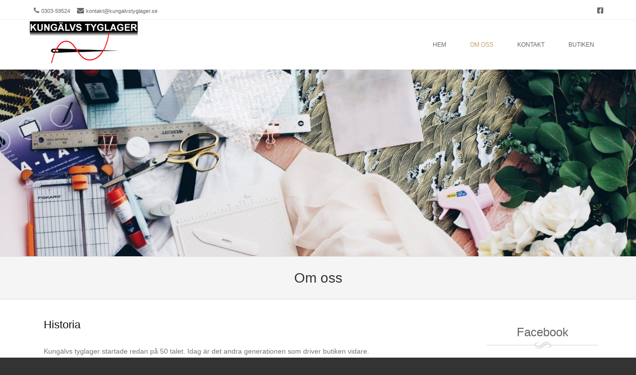

--- FILE ---
content_type: text/html; charset=UTF-8
request_url: https://kungalvstyglager.se/om-oss/
body_size: 28736
content:
<!DOCTYPE html>
<!--[if IE 8]>
<html id="ie8" lang="sv-SE">
<![endif]-->
<!--[if !(IE 8) ]><!-->
<html lang="sv-SE">
<!--<![endif]-->
<head>
<meta charset="UTF-8" />
<meta name="viewport" content="width=device-width" />

<link rel="profile" href="http://gmpg.org/xfn/11" />
<link rel="pingback" href="https://kungalvstyglager.se/xmlrpc.php" />
<!--[if lt IE 9]>
<script src="https://kungalvstyglager.se/wp-content/themes/brasserie/js/html5.js" type="text/javascript"></script>
<![endif]-->


	<!-- This site is optimized with the Yoast SEO plugin v15.5 - https://yoast.com/wordpress/plugins/seo/ -->
	<title>Om oss - Kungälvs Tyglager</title>
	<meta name="robots" content="index, follow, max-snippet:-1, max-image-preview:large, max-video-preview:-1" />
	<link rel="canonical" href="https://kungalvstyglager.se/om-oss/" />
	<meta property="og:locale" content="sv_SE" />
	<meta property="og:type" content="article" />
	<meta property="og:title" content="Om oss - Kungälvs Tyglager" />
	<meta property="og:url" content="https://kungalvstyglager.se/om-oss/" />
	<meta property="og:site_name" content="Kungälvs Tyglager" />
	<meta property="article:modified_time" content="2020-01-27T13:43:28+00:00" />
	<meta name="twitter:card" content="summary_large_image" />
	<meta name="twitter:label1" content="Beräknad lästid">
	<meta name="twitter:data1" content="2 minuter">
	<script type="application/ld+json" class="yoast-schema-graph">{"@context":"https://schema.org","@graph":[{"@type":"WebSite","@id":"https://kungalvstyglager.se/#website","url":"https://kungalvstyglager.se/","name":"Kung\u00e4lvs Tyglager","description":"Det mesta inom tyger och sytillbeh\u00f6r utf\u00f6r \u00e4ven s\u00f6mnadsarbete","potentialAction":[{"@type":"SearchAction","target":"https://kungalvstyglager.se/?s={search_term_string}","query-input":"required name=search_term_string"}],"inLanguage":"sv-SE"},{"@type":"WebPage","@id":"https://kungalvstyglager.se/om-oss/#webpage","url":"https://kungalvstyglager.se/om-oss/","name":"Om oss - Kung\u00e4lvs Tyglager","isPartOf":{"@id":"https://kungalvstyglager.se/#website"},"datePublished":"2020-01-23T10:46:32+00:00","dateModified":"2020-01-27T13:43:28+00:00","inLanguage":"sv-SE","potentialAction":[{"@type":"ReadAction","target":["https://kungalvstyglager.se/om-oss/"]}]}]}</script>
	<!-- / Yoast SEO plugin. -->


<link rel='dns-prefetch' href='//s.w.org' />
<link rel="alternate" type="application/rss+xml" title="Kungälvs Tyglager &raquo; flöde" href="https://kungalvstyglager.se/feed/" />
<link rel="alternate" type="application/rss+xml" title="Kungälvs Tyglager &raquo; kommentarsflöde" href="https://kungalvstyglager.se/comments/feed/" />
<script>
var pagelayer_ajaxurl = "https://kungalvstyglager.se/wp-admin/admin-ajax.php?";
var pagelayer_global_nonce = "246b3de318";
var pagelayer_server_time = 1769357509;
var pagelayer_is_live = "";
var pagelayer_facebook_id = "";
var pagelayer_settings = {"post_types":["post","page"],"enable_giver":"1","max_width":1170,"tablet_breakpoint":768,"mobile_breakpoint":360,"body_font":false,"body":false,"h1":false,"h2":false,"h3":false,"h4":false,"h5":false,"h6":false,"color":false,"sidebar":false};
var pagelayer_recaptch_lang = "";
</script><style id="pagelayer-global-styles" type="text/css">
.pagelayer-row-stretch-auto > .pagelayer-row-holder, .pagelayer-row-stretch-full > .pagelayer-row-holder.pagelayer-width-auto{ max-width: 1170px; margin-left: auto; margin-right: auto;}
@media (min-width: 769px){
			.pagelayer-hide-desktop{
				display:none !important;
			}
		}

		@media (max-width: 768px) and (min-width: 361px){
			.pagelayer-hide-tablet{
				display:none !important;
			}
		}

		@media (max-width: 360px){
			.pagelayer-hide-mobile{
				display:none !important;
			}
		}
@media (max-width: 768px){
	[class^="pagelayer-offset-"],
	[class*=" pagelayer-offset-"] {
		margin-left: 0;
	}

	.pagelayer-row .pagelayer-col {
		margin-left: 0;
		width: 100%;
	}
	.pagelayer-row.pagelayer-gutters .pagelayer-col {
		margin-bottom: 16px;
	}
	.pagelayer-first-sm {
		order: -1;
	}
	.pagelayer-last-sm {
		order: 1;
	}
}

</style>		<script type="text/javascript">
			window._wpemojiSettings = {"baseUrl":"https:\/\/s.w.org\/images\/core\/emoji\/13.0.1\/72x72\/","ext":".png","svgUrl":"https:\/\/s.w.org\/images\/core\/emoji\/13.0.1\/svg\/","svgExt":".svg","source":{"concatemoji":"https:\/\/kungalvstyglager.se\/wp-includes\/js\/wp-emoji-release.min.js?ver=5.6.16"}};
			!function(e,a,t){var n,r,o,i=a.createElement("canvas"),p=i.getContext&&i.getContext("2d");function s(e,t){var a=String.fromCharCode;p.clearRect(0,0,i.width,i.height),p.fillText(a.apply(this,e),0,0);e=i.toDataURL();return p.clearRect(0,0,i.width,i.height),p.fillText(a.apply(this,t),0,0),e===i.toDataURL()}function c(e){var t=a.createElement("script");t.src=e,t.defer=t.type="text/javascript",a.getElementsByTagName("head")[0].appendChild(t)}for(o=Array("flag","emoji"),t.supports={everything:!0,everythingExceptFlag:!0},r=0;r<o.length;r++)t.supports[o[r]]=function(e){if(!p||!p.fillText)return!1;switch(p.textBaseline="top",p.font="600 32px Arial",e){case"flag":return s([127987,65039,8205,9895,65039],[127987,65039,8203,9895,65039])?!1:!s([55356,56826,55356,56819],[55356,56826,8203,55356,56819])&&!s([55356,57332,56128,56423,56128,56418,56128,56421,56128,56430,56128,56423,56128,56447],[55356,57332,8203,56128,56423,8203,56128,56418,8203,56128,56421,8203,56128,56430,8203,56128,56423,8203,56128,56447]);case"emoji":return!s([55357,56424,8205,55356,57212],[55357,56424,8203,55356,57212])}return!1}(o[r]),t.supports.everything=t.supports.everything&&t.supports[o[r]],"flag"!==o[r]&&(t.supports.everythingExceptFlag=t.supports.everythingExceptFlag&&t.supports[o[r]]);t.supports.everythingExceptFlag=t.supports.everythingExceptFlag&&!t.supports.flag,t.DOMReady=!1,t.readyCallback=function(){t.DOMReady=!0},t.supports.everything||(n=function(){t.readyCallback()},a.addEventListener?(a.addEventListener("DOMContentLoaded",n,!1),e.addEventListener("load",n,!1)):(e.attachEvent("onload",n),a.attachEvent("onreadystatechange",function(){"complete"===a.readyState&&t.readyCallback()})),(n=t.source||{}).concatemoji?c(n.concatemoji):n.wpemoji&&n.twemoji&&(c(n.twemoji),c(n.wpemoji)))}(window,document,window._wpemojiSettings);
		</script>
		<style type="text/css">
img.wp-smiley,
img.emoji {
	display: inline !important;
	border: none !important;
	box-shadow: none !important;
	height: 1em !important;
	width: 1em !important;
	margin: 0 .07em !important;
	vertical-align: -0.1em !important;
	background: none !important;
	padding: 0 !important;
}
</style>
	<link rel='stylesheet' id='pagelayer-frontend-css'  href='https://kungalvstyglager.se/wp-content/plugins/pagelayer/css/givecss.php?give=pagelayer-frontend.css%2Cnivo-lightbox.css%2Canimate.min.css%2Cowl.carousel.min.css%2Cowl.theme.default.min.css%2Cfont-awesome5.min.css&#038;premium&#038;ver=1.3.8' type='text/css' media='all' />
<link rel='stylesheet' id='wp-block-library-css'  href='https://kungalvstyglager.se/wp-includes/css/dist/block-library/style.min.css?ver=5.6.16' type='text/css' media='all' />
<link rel='stylesheet' id='style-css'  href='https://kungalvstyglager.se/wp-content/themes/brasserie/style.css?ver=1647856421' type='text/css' media='all' />
<link rel='stylesheet' id='font-awesome-css'  href='https://kungalvstyglager.se/wp-content/themes/brasserie/css/font-awesome.min.css?ver=5.6.16' type='text/css' media='all' />
<link rel='stylesheet' id='animate-css'  href='https://kungalvstyglager.se/wp-content/themes/brasserie/css/animate.min.css?ver=5.6.16' type='text/css' media='all' />
<script type='text/javascript' src='https://kungalvstyglager.se/wp-includes/js/jquery/jquery.min.js?ver=3.5.1' id='jquery-core-js'></script>
<script type='text/javascript' src='https://kungalvstyglager.se/wp-includes/js/jquery/jquery-migrate.min.js?ver=3.3.2' id='jquery-migrate-js'></script>
<script type='text/javascript' src='https://kungalvstyglager.se/wp-content/plugins/pagelayer/js/givejs.php?give=pagelayer-frontend.js%2Cnivo-lightbox.min.js%2Cwow.min.js%2Cjquery-numerator.js%2CsimpleParallax.min.js%2Cowl.carousel.min.js&#038;premium&#038;ver=1.3.8' id='pagelayer-frontend-js'></script>
<script type='text/javascript' src='https://kungalvstyglager.se/wp-content/themes/brasserie/js/keyboard-image-navigation.js?ver=20120202' id='keyboard-image-navigation-js'></script>
<link rel="https://api.w.org/" href="https://kungalvstyglager.se/wp-json/" /><link rel="alternate" type="application/json" href="https://kungalvstyglager.se/wp-json/wp/v2/pages/79" /><link rel="EditURI" type="application/rsd+xml" title="RSD" href="https://kungalvstyglager.se/xmlrpc.php?rsd" />
<link rel="wlwmanifest" type="application/wlwmanifest+xml" href="https://kungalvstyglager.se/wp-includes/wlwmanifest.xml" /> 
<meta name="generator" content="WordPress 5.6.16" />
<link rel='shortlink' href='https://kungalvstyglager.se/?p=79' />
<link rel="alternate" type="application/json+oembed" href="https://kungalvstyglager.se/wp-json/oembed/1.0/embed?url=https%3A%2F%2Fkungalvstyglager.se%2Fom-oss%2F" />
<link rel="alternate" type="text/xml+oembed" href="https://kungalvstyglager.se/wp-json/oembed/1.0/embed?url=https%3A%2F%2Fkungalvstyglager.se%2Fom-oss%2F&#038;format=xml" />

			<!-- Global site tag (gtag.js) - Google Analytics -->
			<script async src="https://www.googletagmanager.com/gtag/js?id=UA-157295306-1"></script>
			<script>
				window.dataLayer = window.dataLayer || [];
				function gtag(){dataLayer.push(arguments);}
				gtag('js', new Date());
				gtag( 'config', 'UA-157295306-1' );
			</script>

						<link id='brasserie-body-font-family' href="//fonts.googleapis.com/css?family=Open+Sans:,400" rel='stylesheet' type='text/css'>

			<style id="brasserie-body-style">


			body			{

								font-family: '', sans-serif !important;
								font-weight:  !important;
				font-style: normal !important;

			}

			</style>
					<link id='brasserie-h1-font-family' href="//fonts.googleapis.com/css?family=Open+Sans:,400" rel='stylesheet' type='text/css'>

			<style id="brasserie-h1-style">


			h1,h2,h3,h4,h5,h6			{

								font-family: '', sans-serif !important;
								font-weight:  !important;
				font-style: normal !important;

			}

			</style>
		    <style type="text/css">
        .main-navigation li:hover > a,
        .main-navigation li.current_page_item a,
        .main-navigation li.current-menu-item a,
        .main-navigation > li > a,
        .main-navigation li.current_page_ancestor a,
        .main-navigation ul ul li:hover > a,
		.main-navigation ul ul li.current_page_item a,
		.main-navigation ul ul li.current-menu-item a,
		.main-small-navigation li:hover > a,
		.main-small-navigation li.current_page_item a,
		.main-small-navigation li.current-menu-item a,
		.main-small-navigation ul ul a:hover,
		.main-small-navigation ul.children li:hover a,
        .entry-meta a,
        .authorLinks a,
        cite, cite a,
        cite a:visited,
        cite a:active,
		.section_thumbnails h3,
		.client h3,
		.socialIcons a, .socialIcons a:visited,
		.entry-content a,
		.entry-content a:visited,
		.entry-summary a,
		.entry-summary a:visited,
		.featuretext h2 a,
		.flex-caption-title h3 a:hover,
		.social-media a:hover,
		.widget-title,
		.recent a .recent_title h2 , .recent a:visited .recent_title h2,
		.tooltipsy
		{
        	color: 		}
		.title-bottom-border,
		.tagcloud a,
		.grid-more-link,
		.more-link,
		.menu-toggle,
		#smoothup:hover{
			background-color: ;
		}
        .widget-title,
        .featuretext_middle,
        .widget-title,
        .widget-title:after,
        .featuretext_middle,
        .tooltipsy,
		#masthead-wrap,
		.flex-container,
		.flex-caption-title h3,
		.main-navigation ul ul,
		.site-footer,
        .tagcloud a {
			border-color: ;
		}
		#featuretext_container{
			background-color: ;
		}
		.featuretext_top h3 {
			color: ;
		}
		.featuretext_button a {
			background-color: ;
			color: ;
		}
    </style>
    	<style type="text/css">
			.site-header img {
			display: block;
			margin: 0 auto 0;
		}
			.site-title a,
		.site-description {
			color: #222 !important;
		}
		</style>
	<link rel="icon" href="https://kungalvstyglager.se/wp-content/uploads/2020/01/cropped-icon-32x32.jpg" sizes="32x32" />
<link rel="icon" href="https://kungalvstyglager.se/wp-content/uploads/2020/01/cropped-icon-192x192.jpg" sizes="192x192" />
<link rel="apple-touch-icon" href="https://kungalvstyglager.se/wp-content/uploads/2020/01/cropped-icon-180x180.jpg" />
<meta name="msapplication-TileImage" content="https://kungalvstyglager.se/wp-content/uploads/2020/01/cropped-icon-270x270.jpg" />
</head>
<body class="page-template-default page page-id-79 sticky-header pagelayer-body">
<div id="wrap">
<div id="page" class="hfeed site">
	    <div id="masthead-wrap">
    <div id="topbar_container">
	    <div class="topbar">
			<div class="topbar_content_left">
									<i class="fa fa-phone"></i>
                    <span class="tel">
						0303-59524					</span>
								                <i class="fa fa-envelope"></i>
					<span class="email">
						<a href="mailto:kontakt@kungalvstyglager.se">kontakt@kungalvstyglager.se</a>
					</span>
							</div>
			<div class="topbar_content_right "><ul class="social-media">
		
			<li><a class="hastip" title="Facebook" href="https://www.facebook.com/pg/kungalvstyglager" target="_blank"><i class="fa fa-facebook-square"></i></a></li>
		
		
		
		
		
		
		
		
	
	
		
    
        
    
</ul><!-- #social-icons-->				    							</div><!-- .topbar_content_right -->
	    </div>
    </div>
	<div class="header_placeholder" style="margin-top: 0px;"></div>
	<div class="stickyHead">
		<header id="masthead" class="site-header header_container" role="banner">
		    		    <div class="site-logo">
		        <a href="https://kungalvstyglager.se/" title="Kungälvs Tyglager" rel="home"><img src="https://kungalvstyglager.se/kt/wp-content/uploads/2020/01/logo_4.jpg" alt="Kungälvs Tyglager"></a>
		    </div>
				
				<nav role="navigation" class="site-navigation main-navigation">
					<h1 class="assistive-text">Menu</h1>
					<div class="assistive-text skip-link"><a href="#content" title="Skip to content">Skip to content</a></div>
		
					<div class="menu-meny-container"><ul id="menu-meny" class="menu"><li id="menu-item-26" class="menu-item menu-item-type-custom menu-item-object-custom menu-item-home menu-item-26"><a href="https://kungalvstyglager.se">Hem</a></li>
<li id="menu-item-80" class="menu-item menu-item-type-post_type menu-item-object-page current-menu-item page_item page-item-79 current_page_item menu-item-80"><a href="https://kungalvstyglager.se/om-oss/" aria-current="page">Om oss</a></li>
<li id="menu-item-83" class="menu-item menu-item-type-post_type menu-item-object-page menu-item-83"><a href="https://kungalvstyglager.se/kontakt/">Kontakt</a></li>
<li id="menu-item-86" class="menu-item menu-item-type-post_type menu-item-object-page menu-item-86"><a href="https://kungalvstyglager.se/butiken/">Butiken</a></li>
</ul></div>                     
				</nav><!-- .site-navigation .main-navigation -->
			</header><!-- #masthead .site-header -->
		</div><!-- .stickyHead -->
	</div><!-- #masthead-wrap -->
	<div id="main" class="site-main">
    <div class="header-image">

						<a href="https://kungalvstyglager.se/" title="Kungälvs Tyglager" rel="home">
						<img src="https://kungalvstyglager.se/wp-content/uploads/2020/01/cropped-cropped-photo-1464699908537-0954e50791ee.jpg" width="1700" height="499" alt="" />
					</a>
					</div>		<header class="entry-header">
        <div class="title-container">
		<h1 class="page-title">Om oss</h1>
        </div>
		</header><!-- .entry-header -->
		<div id="primary_wrap">
		<div id="primary" class="content-area">
			<div id="content" class="site-content" role="main">

				
						<div class="entry-content">
		<div pagelayer-id="nb0wm3wqsr79zjto" class="pagelayer-row">
			
			
			
			
			
			<div class="pagelayer-row-holder pagelayer-row pagelayer-auto pagelayer-width-{{width_content}}">
<div pagelayer-id="royx3ui4e2z7mzk5" class="pagelayer-col pagelayer-col-12">
			
				
				
				
				<div class="pagelayer-col-holder">
<div pagelayer-id="gnqucme9qg7cjdcz" class="pagelayer-text">
			<div class="pagelayer-text-holder">






</div></div>
</div></div>
</div></div>
<div pagelayer-id="k9at3ugbeotq86u0" class="pagelayer-row pagelayer-row-stretch-auto pagelayer-height-default">
			<style pagelayer-style-id="k9at3ugbeotq86u0">[pagelayer-id="k9at3ugbeotq86u0"] .pagelayer-col-holder{padding: 10px}
[pagelayer-id="k9at3ugbeotq86u0"] .pagelayer-background-overlay{-webkit-transition: all 400ms !important; transition: all 400ms !important}
[pagelayer-id="k9at3ugbeotq86u0"] .pagelayer-svg-top .pagelayer-shape-fill{fill:#fff}
[pagelayer-id="k9at3ugbeotq86u0"] .pagelayer-row-svg .pagelayer-svg-top{width:100%;height:100px}
[pagelayer-id="k9at3ugbeotq86u0"] .pagelayer-svg-bottom .pagelayer-shape-fill{fill:#fff}
[pagelayer-id="k9at3ugbeotq86u0"] .pagelayer-row-svg .pagelayer-svg-bottom{width:100%;height:100px}
</style>
			
			
			
			
			<div class="pagelayer-row-holder pagelayer-row pagelayer-auto pagelayer-width-auto">
<div pagelayer-id="o43bt18sarc385hh" class="pagelayer-col">
			<style pagelayer-style-id="o43bt18sarc385hh">[pagelayer-id="o43bt18sarc385hh"] .pagelayer-col-holder > div:not(:last-child){margin-bottom: 15px}
[pagelayer-id="o43bt18sarc385hh"] .pagelayer-background-overlay{-webkit-transition: all 400ms !important; transition: all 400ms !important}
</style>
				
				
				
				<div class="pagelayer-col-holder">
<div pagelayer-id="c2lid4j4qpwf9l17" class="pagelayer-heading">
			<style pagelayer-style-id="c2lid4j4qpwf9l17">[pagelayer-id="c2lid4j4qpwf9l17"] .pagelayer-heading-holder *{color:#111111}
[pagelayer-id="c2lid4j4qpwf9l17"] .pagelayer-heading-holder{color:#111111}
</style><div class="pagelayer-heading-holder">




<h2>Historia</h2></div>
		
			</div>
</div></div>
</div></div>
<div pagelayer-id="4by644dpo1ss7cgb" class="pagelayer-row pagelayer-row-stretch-auto pagelayer-height-default">
			<style pagelayer-style-id="4by644dpo1ss7cgb">[pagelayer-id="4by644dpo1ss7cgb"] .pagelayer-col-holder{padding: 10px}
[pagelayer-id="4by644dpo1ss7cgb"] .pagelayer-background-overlay{-webkit-transition: all 400ms !important; transition: all 400ms !important}
[pagelayer-id="4by644dpo1ss7cgb"] .pagelayer-svg-top .pagelayer-shape-fill{fill:#fff}
[pagelayer-id="4by644dpo1ss7cgb"] .pagelayer-row-svg .pagelayer-svg-top{width:100%;height:100px}
[pagelayer-id="4by644dpo1ss7cgb"] .pagelayer-svg-bottom .pagelayer-shape-fill{fill:#fff}
[pagelayer-id="4by644dpo1ss7cgb"] .pagelayer-row-svg .pagelayer-svg-bottom{width:100%;height:100px}
</style>
			
			
			
			
			<div class="pagelayer-row-holder pagelayer-row pagelayer-auto pagelayer-width-auto">
<div pagelayer-id="ohouan6ylqoread6" class="pagelayer-col">
			<style pagelayer-style-id="ohouan6ylqoread6">[pagelayer-id="ohouan6ylqoread6"] .pagelayer-col-holder > div:not(:last-child){margin-bottom: 15px}
[pagelayer-id="ohouan6ylqoread6"] .pagelayer-background-overlay{-webkit-transition: all 400ms !important; transition: all 400ms !important}
</style>
				
				
				
				<div class="pagelayer-col-holder">
<div pagelayer-id="te9nsqwzad7nyfs9" class="pagelayer-text">
			<div class="pagelayer-text-holder">



<p>Kungälvs tyglager startade redan på 50 talet. Idag är det andra generationen som driver butiken vidare.</p><p>Vi brinner för det vi arbetar med och med den kunniga personalen vi har idag hoppas vi att vi kan ge dig den bästa service och vägledning i dina projekt. För dig som inte hinner med att göra jobbet själv så hjälper vi mer en gärna till med bl.a sömnadsarbeten, gardinsömnad, dragkedjebyten mm.</p><p><br /></p></div></div>
</div></div>
</div></div>
<div pagelayer-id="yogv66b3kxavetjc" class="pagelayer-row pagelayer-row-stretch-auto pagelayer-height-default">
			<style pagelayer-style-id="yogv66b3kxavetjc">[pagelayer-id="yogv66b3kxavetjc"] .pagelayer-col-holder{padding: 10px}
[pagelayer-id="yogv66b3kxavetjc"] .pagelayer-background-overlay{-webkit-transition: all 400ms !important; transition: all 400ms !important}
[pagelayer-id="yogv66b3kxavetjc"] .pagelayer-svg-top .pagelayer-shape-fill{fill:#fff}
[pagelayer-id="yogv66b3kxavetjc"] .pagelayer-row-svg .pagelayer-svg-top{width:100%;height:100px}
[pagelayer-id="yogv66b3kxavetjc"] .pagelayer-svg-bottom .pagelayer-shape-fill{fill:#fff}
[pagelayer-id="yogv66b3kxavetjc"] .pagelayer-row-svg .pagelayer-svg-bottom{width:100%;height:100px}
</style>
			
			
			
			
			<div class="pagelayer-row-holder pagelayer-row pagelayer-auto pagelayer-width-auto">
<div pagelayer-id="b23kt6zzo7z6glj8" class="pagelayer-col">
			<style pagelayer-style-id="b23kt6zzo7z6glj8">[pagelayer-id="b23kt6zzo7z6glj8"] .pagelayer-col-holder > div:not(:last-child){margin-bottom: 15px}
[pagelayer-id="b23kt6zzo7z6glj8"] .pagelayer-background-overlay{-webkit-transition: all 400ms !important; transition: all 400ms !important}
</style>
				
				
				
				<div class="pagelayer-col-holder">
<div pagelayer-id="7jet61x4gh5kw2h0" class="pagelayer-heading">
			<style pagelayer-style-id="7jet61x4gh5kw2h0">[pagelayer-id="7jet61x4gh5kw2h0"] .pagelayer-heading-holder *{color:#111111}
[pagelayer-id="7jet61x4gh5kw2h0"] .pagelayer-heading-holder{color:#111111}
</style><div class="pagelayer-heading-holder">




<h2>Personal</h2></div>
		
			</div>
</div></div>
</div></div>
<div pagelayer-id="jq7akbf2r6dq7ope" class="pagelayer-row pagelayer-row-stretch-auto pagelayer-height-default">
			<style pagelayer-style-id="jq7akbf2r6dq7ope">[pagelayer-id="jq7akbf2r6dq7ope"] .pagelayer-col-holder{padding: 10px}
[pagelayer-id="jq7akbf2r6dq7ope"] .pagelayer-background-overlay{-webkit-transition: all 400ms !important; transition: all 400ms !important}
[pagelayer-id="jq7akbf2r6dq7ope"] .pagelayer-svg-top .pagelayer-shape-fill{fill:#fff}
[pagelayer-id="jq7akbf2r6dq7ope"] .pagelayer-row-svg .pagelayer-svg-top{width:100%;height:100px}
[pagelayer-id="jq7akbf2r6dq7ope"] .pagelayer-svg-bottom .pagelayer-shape-fill{fill:#fff}
[pagelayer-id="jq7akbf2r6dq7ope"] .pagelayer-row-svg .pagelayer-svg-bottom{width:100%;height:100px}
</style>
			
			
			
			
			<div class="pagelayer-row-holder pagelayer-row pagelayer-auto pagelayer-width-auto">
<div pagelayer-id="van0rzojvnt4e9bh" class="pagelayer-col">
			<style pagelayer-style-id="van0rzojvnt4e9bh">[pagelayer-id="van0rzojvnt4e9bh"] .pagelayer-col-holder > div:not(:last-child){margin-bottom: 15px}
[pagelayer-id="van0rzojvnt4e9bh"] .pagelayer-background-overlay{-webkit-transition: all 400ms !important; transition: all 400ms !important}
</style>
				
				
				
				<div class="pagelayer-col-holder">
<div pagelayer-id="am1m6wxy7jo0yo7o" class="pagelayer-text">
			<div class="pagelayer-text-holder">



Idag är vi 4 stycken som arbetar i butiken och alla med samma brinnande intresse och kunskap för hantverk.</div></div>
</div></div>
</div></div>
<div pagelayer-id="vxl9fxuv2oze09u6" class="pagelayer-row pagelayer-row-stretch-auto pagelayer-height-default">
			<style pagelayer-style-id="vxl9fxuv2oze09u6">[pagelayer-id="vxl9fxuv2oze09u6"] .pagelayer-col-holder{padding: 10px}
[pagelayer-id="vxl9fxuv2oze09u6"] .pagelayer-background-overlay{-webkit-transition: all 400ms !important; transition: all 400ms !important}
[pagelayer-id="vxl9fxuv2oze09u6"] .pagelayer-svg-top .pagelayer-shape-fill{fill:#fff}
[pagelayer-id="vxl9fxuv2oze09u6"] .pagelayer-row-svg .pagelayer-svg-top{width:100%;height:100px}
[pagelayer-id="vxl9fxuv2oze09u6"] .pagelayer-svg-bottom .pagelayer-shape-fill{fill:#fff}
[pagelayer-id="vxl9fxuv2oze09u6"] .pagelayer-row-svg .pagelayer-svg-bottom{width:100%;height:100px}
</style>
			
			
			
			
			<div class="pagelayer-row-holder pagelayer-row pagelayer-auto pagelayer-width-auto">
<div pagelayer-id="cnjstox4ov9eo10y" class="pagelayer-col">
			<style pagelayer-style-id="cnjstox4ov9eo10y">[pagelayer-id="cnjstox4ov9eo10y"] .pagelayer-col-holder > div:not(:last-child){margin-bottom: 15px}
[pagelayer-id="cnjstox4ov9eo10y"] .pagelayer-background-overlay{-webkit-transition: all 400ms !important; transition: all 400ms !important}
</style>
				
				
				
				<div class="pagelayer-col-holder">
</div></div>
</div></div>
		        <footer class="entry-meta">
		        </footer><!-- .entry-meta -->
	</div><!-- .entry-content -->

					

	<div id="comments" class="comments-area">

	
	
	
	
</div><!-- #comments .comments-area -->

				
			</div><!-- #content .site-content -->
		</div><!-- #primary .content-area -->

		<div id="secondary" class="widget-area" role="complementary">
						<aside id="sfp_page_plugin_widget-2" class="widget widget_sfp_page_plugin_widget"><h1 class="widget-title">Facebook</h1><div id="fb-root"></div>
<script>
	(function(d){
		var js, id = 'facebook-jssdk';
		if (d.getElementById(id)) {return;}
		js = d.createElement('script');
		js.id = id;
		js.async = true;
		js.src = "//connect.facebook.net/sv_SE/all.js#xfbml=1";
		d.getElementsByTagName('head')[0].appendChild(js);
	}(document));
</script>
<!-- SFPlugin by topdevs.net -->
<!-- Page Plugin Code START -->
<div class="sfp-container">
	<div class="fb-page"
		data-href="https://www.facebook.com/pg/kungalvstyglager"
		data-width="250"
		data-height="450"
		data-hide-cover="false"
		data-show-facepile="true"
		data-small-header="false"
		data-tabs="timeline,events">
	</div>
</div>
<!-- Page Plugin Code END --></aside>		</div><!-- #secondary .widget-area -->

		<div id="tertiary" class="widget-area" role="supplementary">
						</div><!-- #tertiary .widget-area -->	</div>

	</div><!-- #main .site-main -->

	<footer id="colophon" class="site-footer" role="contentinfo">

		<div class="footer_container">
						
    	<div class="section group">

				<div class="col span_1_of_3">
					<div id="text-3" class="widget widget_text"><h4>Öppettider</h4>			<div class="textwidget"><p><strong>Måndag </strong> 10.00 &#8211; 18.00<br />
<strong>Tisdag</strong> 10.00 &#8211; 18.00<br />
<strong>Onsdag</strong> 10.00 &#8211; 18.00<br />
<strong>Torsdag</strong> 10.00 &#8211; 18.00<br />
<strong>Fredag</strong> 10.00 &#8211; 18.00<br />
<strong>Lördag</strong> 10.00 &#8211; 14.00<br />
<strong>Söndag</strong> STÄNGT</p>
</div>
		</div>				</div>

				<div class="col span_1_of_3">
					<div id="text-4" class="widget widget_text"><h4>Kontakta oss</h4>			<div class="textwidget"><p><strong>Kungälvs Tyglager<br />
</strong>Lingonvägen 5<br />
442 42 Kungälv<br />
0303-59524</p>
<p><a href="mailto:kontakt@kungalvstyglager.se" target="blank" rel="noopener noreferrer">kontakt@kungalvstyglager.se</a></p>
</div>
		</div>				</div>

				<div class="col span_1_of_3">
					<div id="custom_html-4" class="widget_text widget widget_custom_html"><h4>Karta</h4><div class="textwidget custom-html-widget"><a href="https://www.google.com/maps?ll=57.883311,11.971797&z=10&t=m&hl=sv-SE&gl=US&mapclient=embed&q=Lingonv%C3%A4gen+5+442+42+Kung%C3%A4lv" target="_blank" rel="noopener"><img src="http://www.kungalvstyglager.se/img/karta.jpg" width="180" height="130" border="0"></a>
<br>Lingonvägen 5
<br>442 42 Kungälv </div></div>				</div>

			</div><!-- .section .group -->

    </div><!-- footer container -->

		<div class="site-info">
			<a href="http://www.templateexpress.com/brasserie-theme/">
			Brasserie WordPress Restaurant Theme</a>
			Powered By WordPress 		</div><!-- .site-info -->

	</footer><!-- #colophon .site-footer -->

	<a href="#top" id="smoothup"></a>

</div><!-- #page .hfeed .site -->
</div><!-- end of wrapper -->
<script type='text/javascript' src='https://kungalvstyglager.se/wp-content/themes/brasserie/js/tooltipsy.js?ver=20120208' id='tooltipsy-js'></script>
<script type='text/javascript' src='https://kungalvstyglager.se/wp-content/themes/brasserie/js/small-menu.js?ver=20120206' id='small-menu-js'></script>
<script type='text/javascript' src='https://kungalvstyglager.se/wp-content/themes/brasserie/js/smoothscroll.js?ver=5.6.16' id='smoothup-js'></script>
<script type='text/javascript' src='https://kungalvstyglager.se/wp-content/themes/brasserie/js/inview.js?ver=5.6.16' id='inview-js'></script>
<script type='text/javascript' src='https://kungalvstyglager.se/wp-includes/js/imagesloaded.min.js?ver=4.1.4' id='imagesloaded-js'></script>
<script type='text/javascript' src='https://kungalvstyglager.se/wp-includes/js/masonry.min.js?ver=4.2.2' id='masonry-js'></script>
<script type='text/javascript' src='https://kungalvstyglager.se/wp-content/themes/brasserie/js/main.js?ver=5.6.16' id='main-js'></script>
<script type='text/javascript' src='https://kungalvstyglager.se/wp-includes/js/wp-embed.min.js?ver=5.6.16' id='wp-embed-js'></script>
</body>
</html>


--- FILE ---
content_type: text/css; charset: UTF-8;charset=UTF-8
request_url: https://kungalvstyglager.se/wp-content/plugins/pagelayer/css/givecss.php?give=pagelayer-frontend.css%2Cnivo-lightbox.css%2Canimate.min.css%2Cowl.carousel.min.css%2Cowl.theme.default.min.css%2Cfont-awesome5.min.css&premium&ver=1.3.8
body_size: 38698
content:
/*
	PageLayer Frontend Framework
*/

[pagelayer-id]{
transition:0.5s;
}

/* Experimental All FLEX code 
.pagelayer-ele,
.pagelayer-ele-wrap,*/

/*Flex - Rows and Cols*/ 
.pagelayer-row,
.pagelayer-inner_row,
.pagelayer-row-holder,
.pagelayer-col,
.pagelayer-col-holder{
box-sizing: border-box;
display: flex;
flex: 1 0 auto;
flex-direction: row;
flex-wrap: wrap;
width:100%;
align-content: stretch;
position: relative;
}

/* The col holder should be flex-start and not stretch because elements in it should take automatic height */
.pagelayer-col,
.pagelayer-col-holder{
align-content: flex-start;
}

/* Each immediate element in the col-holder should have full width */ 
.pagelayer-col-holder>div{
width: 100%;
}

.pagelayer-row.pagelayer-auto .pagelayer-col {
flex-grow: 1; }

.pagelayer-col-1 {
  width: 8.33333%; }

.pagelayer-offset-1 {
  margin-left: 8.33333%; }

.pagelayer-col-2 {
  width: 16.66667%; }

.pagelayer-offset-2 {
  margin-left: 16.66667%; }

.pagelayer-col-3 {
  width: 25%; }

.pagelayer-offset-3 {
  margin-left: 25%; }

.pagelayer-col-4 {
  width: 33.33333%; }

.pagelayer-offset-4 {
  margin-left: 33.33333%; }

.pagelayer-col-5 {
  width: 41.66667%; }

.pagelayer-offset-5 {
  margin-left: 41.66667%; }

.pagelayer-col-6 {
  width: 50%; }

.pagelayer-offset-6 {
  margin-left: 50%; }

.pagelayer-col-7 {
  width: 58.33333%; }

.pagelayer-offset-7 {
  margin-left: 58.33333%; }

.pagelayer-col-8 {
  width: 66.66667%; }

.pagelayer-offset-8 {
  margin-left: 66.66667%; }

.pagelayer-col-9 {
  width: 75%; }

.pagelayer-offset-9 {
  margin-left: 75%; }

.pagelayer-col-10 {
  width: 83.33333%; }

.pagelayer-offset-10 {
  margin-left: 83.33333%; }

.pagelayer-col-11 {
  width: 91.66667%; }

.pagelayer-offset-11 {
  margin-left: 91.66667%; }

.pagelayer-col-12 {
  width: 100%; }

.pagelayer-offset-12 {
  margin-left: 100%; }

.pagelayer-gutters > .pagelayer-col-1 {
  width: calc(8.33333% - 2%); }

.pagelayer-gutters > .pagelayer-offset-1 {
  margin-left: calc(8.33333% + 2%) !important; }

.pagelayer-gutters > .pagelayer-col-2 {
  width: calc(16.66667% - 2%); }

.pagelayer-gutters > .pagelayer-offset-2 {
  margin-left: calc(16.66667% + 2%) !important; }

.pagelayer-gutters > .pagelayer-col-3 {
  width: calc(25% - 2%); }

.pagelayer-gutters > .pagelayer-offset-3 {
  margin-left: calc(25% + 2%) !important; }

.pagelayer-gutters > .pagelayer-col-4 {
  width: calc(33.33333% - 2%); }

.pagelayer-gutters > .pagelayer-offset-4 {
  margin-left: calc(33.33333% + 2%) !important; }

.pagelayer-gutters > .pagelayer-col-5 {
  width: calc(41.66667% - 2%); }

.pagelayer-gutters > .pagelayer-offset-5 {
  margin-left: calc(41.66667% + 2%) !important; }

.pagelayer-gutters > .pagelayer-col-6 {
  width: calc(50% - 2%); }

.pagelayer-gutters > .pagelayer-offset-6 {
  margin-left: calc(50% + 2%) !important; }

.pagelayer-gutters > .pagelayer-col-7 {
  width: calc(58.33333% - 2%); }

.pagelayer-gutters > .pagelayer-offset-7 {
  margin-left: calc(58.33333% + 2%) !important; }

.pagelayer-gutters > .pagelayer-col-8 {
  width: calc(66.66667% - 2%); }

.pagelayer-gutters > .pagelayer-offset-8 {
  margin-left: calc(66.66667% + 2%) !important; }

.pagelayer-gutters > .pagelayer-col-9 {
  width: calc(75% - 2%); }

.pagelayer-gutters > .pagelayer-offset-9 {
  margin-left: calc(75% + 2%) !important; }

.pagelayer-gutters > .pagelayer-col-10 {
  width: calc(83.33333% - 2%); }

.pagelayer-gutters > .pagelayer-offset-10 {
  margin-left: calc(83.33333% + 2%) !important; }

.pagelayer-gutters > .pagelayer-col-11 {
  width: calc(91.66667% - 2%); }

.pagelayer-gutters > .pagelayer-offset-11 {
  margin-left: calc(91.66667% + 2%) !important; }

.pagelayer-gutters > .pagelayer-col-12 {
  width: calc(100% - 2%); }

.pagelayer-gutters > .pagelayer-offset-12 {
  margin-left: calc(100% + 2%) !important; }

.pagelayer-first {
  order: -1; }

.pagelayer-last {
  order: 1; }

/**************My Style for front-end *********/

.pagelayer-img{
vertical-align:bottom;
max-width: 100%;
}

/* To give no decoration to a link for a pagelayer element */
.pagelayer-ele-link{
text-decoration:none;
box-shadow:none !important;
border:none;
}

.pagelayer-bgimg-slider{
position: absolute;
top: 0;
left: 0;
height: 100%;
width: 100%;
}

.pagelayer-bgimg-slide {
position: absolute;
width: 100%;
top: 0;
left: 0;
height: 100%;
transition: all 1s ease-in-out;
background-position: center center;
background-repeat: no-repeat;
background-size: cover;
opacity: 0;
}

.pagelayer-slide-show {
opacity: 1;
}

.pagelayer-row-overlay,
.pagelayer-col-overlay{
position: absolute;
width: 100%;
height: 100%;
right: 0px;
top: 0px;
z-index: -1;
pointer-events:none;
}

.pagelayer-row-shape{
width:100%;
position:absolute;
top:0;
left:0;
right:0;
bottom:0;
line-height:0;
overflow:hidden;
}

.pagelayer-row-svg{
position:relative;
height:100%;
}

.pagelayer-row-svg svg{
width:100%;
position:absolute;
}

.pagelayer-row-svg svg.pagelayer-svg-top{
top:-1px;
}

.pagelayer-row-svg svg.pagelayer-svg-bottom{
bottom:-1px;
}

.pagelayer-height-fit{
height:100vh;
}

.pagelayer-row-wrapper{
width:100%;
}

.pagelayer-background-overlay{
position: absolute;
width: 100%;
top: 0;
left:0;
height: 100%;
overflow: hidden;
}

.pagelayer-background-video{
position: absolute;
width: 100%;
top: 0;
height: 100%;
pointer-events: none;
z-index: 0;
overflow: hidden;
left:0;
}

.pagelayer-background-video iframe,
.pagelayer-background-video video{
position: absolute;
top: 50%;
left: 50%;
-webkit-transform: translateX(-50%) translateY(-50%);
-ms-transform: translateX(-50%) translateY(-50%);
transform: translateX(-50%) translateY(-50%);
max-width: none;
}

.pagelayer-service-container{
position:relative;
-webkit-box-align: start;
-webkit-align-items: flex-start;
-ms-flex-align: start;
align-items: flex-start;
}

.pagelayer-service-image{
line-height:0;
overflow:hidden;
}

.pagelayer-service-image img{
height: auto;
max-width: 100%;
}

.pagelayer-service-btn{
display:inline-block;
}

.pagelayer-service-details{
width:100%;
}

.pagelayer-service-text{
word-break:break-word;
}

.pagelayer-service-align-left{
display:flex;
}

.pagelayer-service-align-right{
display:flex;
text-align: right;
-webkit-box-orient: horizontal;
-webkit-box-direction: reverse;
flex-direction: row-reverse;
}

.pagelayer-service-align-top{
display:block;
text-align: center;
}

.pagelayer-service-align-top .pagelayer-service-image{
margin:0 auto;
text-align:center;
}

.pagelayer-service-box-centered{
text-align: center;
}

.pagelayer-service-box-media-left,
.pagelayer-service-box-media-right{
display: flex;
}

.pagelayer-service-vertical-top{
align-items: flex-start;
-webkit-align-items: flex-start;
-webkit-box-align: start;
-ms-flex-align: start;
}

.pagelayer-service-vertical-middle{
align-items: center;
-webkit-align-items: center;
-webkit-box-align: center;
-ms-flex-align: center;
}

.pagelayer-service-vertical-bottom{
align-items: flex-end;
-webkit-align-items: flex-end;
-webkit-box-align: end;
-ms-flex-align: end;
}

.pagelayer-service-box-media-right .pagelayer-service-box-media-section{
order: 2;
}
.pagelayer-service-box-media-right .pagelayer-service-box-content-section{
order: 1;
}

.pagelayer-service-box-icon-holder{
display: inline-block;
color:#000000;
text-align: center;
line-height: 1;
font-size: 60px;
}

.pagelayer-service-icon{
line-height: 0;
}

.pagelayer-service-icon.pagelayer-service-framed i{
border:4px solid;
background-color:transparent !important;
}

.pagelayer-service-icon.pagelayer-service-stacked i,
.pagelayer-service-icon.pagelayer-service-framed i{
position:relative;
}

.pagelayer-service-icon.pagelayer-service-stacked i:before,
.pagelayer-service-icon.pagelayer-service-framed i:before{
position: absolute;
top: 50%;
left: 50%;
transform: translate(-50%, -50%);
}

.pagelayer-service-box-icon-holder.square-holder{ 
padding: 15px;
color:#000000; 
}

.pagelayer-service-box-icon-holder.circle-holder{ 
padding: 15px;
color:#000000;
border-radius:50% !Important; 
}

.pagelayer-service-box-icon-holder i{
position: relative;
display: block;
}

.pagelayer-service-heading{
line-height:1;
}

.pagelayer-box-link{
position: absolute;
top: 0;
left: 0;
width: 100%;
height: 100%;
}

/* Icon widget */

.pagelayer-icon-mini{
	font-size: 16px !important;
}

.pagelayer-icon-small{
	font-size: 24px !important;
}

.pagelayer-icon-large{
	font-size: 36px !important;
}

.pagelayer-icon-extra-large{
	font-size: 56px !important;
}

.pagelayer-icon-double-large{
	font-size: 78px !important;
}

.pagelayer-icon-circle,
.pagelayer-icon-outline-circle,
.pagelayer-social-shape-circle .pagelayer-icon-holder{
	border-radius: 50%;
}

.pagelayer-icon-rounded,
.pagelayer-icon-outline-rounded,
.pagelayer-social-shape-rounded .pagelayer-share-content,
.pagelayer-social-shape-rounded .pagelayer-icon-holder{
	border-radius: 10px;
}

/* Icon widget end */

/* Icon animation */
.pagelayer-animation-grow{
transition: transform 400ms;
}

.pagelayer-animation-grow:hover, 
.pagelayer-anim-par:hover .pagelayer-animation-grow{
transform: scale(1.1);
}

.pagelayer-animation-shrink{
transition: transform 400ms;
}

.pagelayer-animation-shrink:hover,
.pagelayer-anim-par:hover .pagelayer-animation-shrink{
transform: scale(0.9);
}

@keyframes pagelayer-animation-pulse{25%{transform:scale(1.1)}75%{transform:scale(0.9)}}

.pagelayer-animation-pulse:hover,
.pagelayer-anim-par:hover .pagelayer-animation-pulse{
animation-name: pagelayer-animation-pulse;
animation-duration: 1s;
animation-timing-function: linear;
animation-iteration-count: infinite;
}

@keyframes pagelayer-animation-pulse-grow{to{transform:scale(1.1)}}

.pagelayer-animation-pulse-grow:hover,
.pagelayer-anim-par:hover .pagelayer-animation-pulse-grow{
animation-name: pagelayer-animation-pulse-grow;
animation-duration: 0.4s;
animation-timing-function: linear;
animation-iteration-count: infinite;
animation-direction:alternate;
}

@keyframes pagelayer-animation-pulse-shrink{to{transform:scale(0.9)}}

.pagelayer-animation-pulse-shrink:hover,
.pagelayer-anim-par:hover .pagelayer-animation-pulse-shrink{
animation-name: pagelayer-animation-pulse-shrink;
animation-duration: 0.4s;
animation-timing-function: linear;
animation-iteration-count: infinite;
animation-direction:alternate;
}

@keyframes pagelayer-animation-push{50%{transform:scale(0.8)}100%{transform:scale(1)}}

.pagelayer-animation-push:hover,
.pagelayer-anim-par:hover .pagelayer-animation-push{
animation-name:pagelayer-animation-push;
animation-duration:0.4s;
animation-timing-function:linear;
animation-iteration-count:1
}

@keyframes pagelayer-animation-pop{50%{transform:scale(1.2)}}

.pagelayer-animation-pop:hover, 
.pagelayer-anim-par:hover .pagelayer-animation-pop{
animation-name:pagelayer-animation-pop;
animation-duration:0.4s;
animation-timing-function:linear;
animation-iteration-count:1
}

@keyframes pagelayer-animation-buzz{
50%{
transform:translateX(3px) rotate(2deg)
}
100%{
transform:translateX(-3px) rotate(-2deg)
}
}

.pagelayer-animation-buzz:hover, 
.pagelayer-anim-par:hover .pagelayer-animation-buzz{
animation-name:pagelayer-animation-buzz;
animation-duration:0.15s;
animation-timing-function:linear;
animation-iteration-count:infinite;
}

@keyframes pagelayer-animation-buzz-out{
10%{transform:translateX(3px) rotate(2deg)}
20%{transform:translateX(-3px) rotate(-2deg)}
30%{transform:translateX(3px) rotate(2deg)}
40%{transform:translateX(-3px) rotate(-2deg)}
50%{transform:translateX(2px) rotate(1deg)}
60%{transform:translateX(-2px) rotate(-1deg)}
70%{transform:translateX(2px) rotate(1deg)}
80%{transform:translateX(-2px) rotate(-1deg)}
90%{transform:translateX(1px) rotate(0)}
100%{transform:translateX(-1px) rotate(0)}
}

.pagelayer-animation-buzz-out:hover, 
.pagelayer-anim-par:hover .pagelayer-animation-buzz-out{
animation-name:pagelayer-animation-buzz-out;
animation-duration:0.7s;
animation-timing-function:linear;
animation-iteration-count:1;
}

.pagelayer-animation-float:hover, 
.pagelayer-anim-par:hover .pagelayer-animation-float{
transform:translateY(-8px)
}

.pagelayer-animation-sink:hover, 
.pagelayer-anim-par:hover .pagelayer-animation-sink{
transform:translateY(8px)
}

@keyframes pagelayer-animation-bob{
0%{transform:translateY(-8px)}
50%{transform:translateY(-4px)}
100%{transform:translateY(-8px)}
}

@keyframes pagelayer-animation-bob-up{
100%{transform:translateY(-8px)}
}

.pagelayer-animation-bob:hover, 
.pagelayer-anim-par:hover .pagelayer-animation-bob{
animation-name:pagelayer-animation-bob-up,pagelayer-animation-bob;
animation-duration:0.4s,1.5s;
animation-timing-function:ease-out,ease-in-out;
animation-delay:0s,0.3s;
animation-iteration-count:infinite;
}

@keyframes pagelayer-animation-hang{
0%{transform:translateY(8px)}
50%{transform:translateY(4px)}
100%{transform:translateY(8px)}
}

@keyframes pagelayer-animation-hang-up{
100%{transform:translateY(8px)}
}

.pagelayer-animation-hang:hover, 
.pagelayer-anim-par:hover .pagelayer-animation-hang{
animation-name:pagelayer-animation-hang-up,pagelayer-animation-hang;
animation-duration:0.4s,1.5s;
animation-timing-function:ease-out,ease-in-out;
animation-delay:0s,0.3s;
animation-iteration-count:1,infinite;
animation-direction:normal,alternate;
}

.pagelayer-animation-bounce-in{
transition-duration:0.5s;
}
.pagelayer-animation-bounce-in:hover, 
.pagelayer-anim-par:hover .pagelayer-animation-bounce-in{
transform:scale(1.2);
transition-timing-function:cubic-bezier(0.52,2.07,0.36,-0.41);
}

.pagelayer-animation-bounce-out{
transition-duration:0.5s;
}

.pagelayer-animation-bounce-out:hover, 
.pagelayer-anim-par:hover .pagelayer-animation-bounce-out{
transform:scale(0.8);
transition-timing-function:cubic-bezier(0.52,2.07,0.36,-0.41);
}

.pagelayer-animation-rotate:hover, 
.pagelayer-anim-par:hover .pagelayer-animation-rotate{
transform:rotate(6deg);
}

.pagelayer-animation-grow-rotate:hover, 
.pagelayer-anim-par:hover .pagelayer-animation-grow-rotate{
transform:scale(1.1) rotate(6deg);
}

.pagelayer-animation-skew-forward:hover, 
.pagelayer-anim-par:hover .pagelayer-animation-skew-forward{
transform:skew(-9deg);
}

.pagelayer-animation-skew-backward:hover, 
.pagelayer-anim-par:hover .pagelayer-animation-skew-backward{
transform:skew(9deg);
}

@keyframes pagelayer-animation-wobble-vertical{
17%{transform:translateY(9px)}
33%{transform:translateY(-7px)}
45%{transform:translateY(5px)}
67%{transform:translateY(-3px)}
83%{transform:translateY(1px)}
100%{transform:translateY(0)}
}

.pagelayer-animation-wobble-vertical:hover, 
.pagelayer-anim-par:hover .pagelayer-animation-wobble-vertical{
animation-name:pagelayer-animation-wobble-vertical;
animation-duration:1s;
animation-timing-function:ease-in-out;
animation-iteration-count:1;
}

@keyframes pagelayer-animation-wobble-horizontal{
17%{transform:translateX(9px)}
33%{transform:translateX(-7px)}
50%{transform:translatex(5px)}
67%{transform:translateX(-3px)}
83%{transform:translateX(1px)}
100%{transform:translateX(0)}
}

.pagelayer-animation-wobble-horizontal:hover, 
.pagelayer-anim-par:hover .pagelayer-animation-wobble-horizontal{
animation-name:pagelayer-animation-wobble-horizontal;
animation-duration:1s;
animation-timing-function:ease-in-out;
animation-iteration-count:1;
}

@keyframes pagelayer-animation-wobble-bottom-to-right{
17%{transform:translate(9px,9px)}
33%{transform:translate(-7px,-7px)}
50%{transform:translate(5px,5px)}
67%{transform:translate(-3px,-3px)}
83%{transform:translate(1px,1px)}
100%{transform:translate(0,0)}
}


.pagelayer-animation-wobble-bottom-to-right:hover, 
.pagelayer-anim-par:hover .pagelayer-animation-wobble-bottom-to-right{
animation-name:pagelayer-animation-wobble-bottom-to-right;
animation-duration:1s;
animation-timing-function:ease-in-out;
animation-iteration-count:1;
}

@keyframes pagelayer-animation-wobble-top-to-right{
17%{transform:translate(9px,-9px)}
33%{transform:translate(-7px,7px)}
50%{transform:translate(5px,-5px)}
67%{transform:translate(-3px,3px)}
83%{transform:translate(1px,-1px)}
100%{transform:translate(0,0)}
}


.pagelayer-animation-wobble-top-to-right:hover, 
.pagelayer-anim-par:hover .pagelayer-animation-wobble-top-to-right{
animation-name:pagelayer-animation-wobble-top-to-right;
animation-duration:1s;
animation-timing-function:ease-in-out;
animation-iteration-count:1;
}

.pagelayer-animation-wobble-top{
transform-origin:0 100%;
}

@keyframes pagelayer-animation-wobble-top{
17%{transform:skew(-13deg)}
33%{transform:skew(11deg)}
50%{transform:skew(-7deg)}
67%{transform:skew(5deg)}
83%{transform:skew(-3deg)}
100%{transform:skew(0)}
}

.pagelayer-animation-wobble-top:hover,
.pagelayer-anim-par:hover .pagelayer-animation-wobble-top{
animation-name:pagelayer-animation-wobble-top;
animation-duration:1s;
animation-timing-function:ease-in-out;
animation-iteration-count:1
}

.pagelayer-animation-wobble-bottom{
transform-origin:100% 0;
}

@keyframes pagelayer-animation-wobble-bottom{
17%{transform:skew(-13deg)}
33%{transform:skew(11deg)}
50%{transform:skew(-7deg)}
67%{transform:skew(5deg)}
83%{transform:skew(-3deg)}
100%{transform:skew(0)}
}

.pagelayer-animation-wobble-bottom:hover, 
.pagelayer-anim-par:hover .pagelayer-animation-wobble-bottom{
animation-name:pagelayer-animation-wobble-bottom;
animation-duration:1s;
animation-timing-function:ease-in-out;
animation-iteration-count:1
}

@keyframes pagelayer-animation-wobble-skew{
17%{transform:skew(-13deg)}
33%{transform:skew(11deg)}
50%{transform:skew(-7deg)}
67%{transform:skew(5deg)}
83%{transform:skew(-3deg)}
100%{transform:skew(0)}
}

.pagelayer-animation-wobble-skew:hover, 
.pagelayer-anim-par:hover .pagelayer-animation-wobble-skew{
animation-name:pagelayer-animation-wobble-skew;
animation-duration:1s;
animation-timing-function:ease-in-out;
animation-iteration-count:1
}

/* Icon animation end */

/*Badge widget */
.pagelayer-badge a{
text-decoration: none !important;
}
.pagelayer-badge-btn{
display:none;
padding:10px;
padding: 0.40em 0.36em;
}
 
.pagelayer-badge-details{
margin-left:1px;
border-radius:.25rem;
padding: 0.10rem;
position: relative;
top: -3px;
}
 
.pagelayer-badge-details.pagelayer-badge-normal{
border-radius:.25rem;
}

.pagelayer-badge-details.pagelayer-badge-pills{
border-radius:10rem;
}

.pagelayer-badge-btn .pagelayer-badge-details{
position:relative;
top:-1px;
} 

/*Badge widget end*/

/*Tooltip widget*/
.pagelayer-tooltip-container{
position:relative;
display:inline-block;
line-height: 1;
}

.pagelayer-tooltip-text{
visibility: hidden;
width: 300px;
background-color: #000000;
color: #ffffff;
text-align: center;
border-radius: 6px;
position: absolute;
z-index: 1;
padding:5px;
word-break:break-word;
}

.pagelayer-tooltip-icon{
margin:0px 4px;
}
.pagelayer-tooltip-top{
bottom: calc(100% + 10px);
left: 50%;
transform: translateX(-50%);
}

.pagelayer-tooltip-top:after{
content: "";
position: absolute;
top: 100%;
left: 50%;
margin-left: -5px;
border-width: 5px;
border-style: solid;
border-color: #000000 transparent transparent transparent;
}

.pagelayer-tooltip-right{
top: 50%;
left: calc(100% + 10px);
transform: translateY(-50%);
}

.pagelayer-tooltip-right:after {
content: "";
position: absolute;
top: 50%;
right: 100%;
margin-top: -5px;
border-width: 5px;
border-style: solid;
border-color: transparent #000000 transparent transparent;
}

.pagelayer-tooltip-bottom{
top: calc(100% + 10px);
left: 50%;
transform: translateX(-50%);
}

.pagelayer-tooltip-bottom:after{
content: "";
position: absolute;
bottom: 100%;
left: 50%;
margin-left: -5px;
border-width: 5px;
border-style: solid;
border-color: transparent transparent #000000 transparent;
}

.pagelayer-tooltip-left{
top: 50%;
bottom: auto;
right: calc(100% + 10px);
transform: translateY(-50%);
}

.pagelayer-tooltip-left:after{
content: "";
position: absolute;
top: 50%;
left: 100%;
transform: translateY(-50%);
margin-top: -5px;
border-width: 5px;
border-style: solid;
border-color: transparent transparent transparent #000000;
}

.pagelayer-tooltip-container:hover .pagelayer-tooltip-text{
visibility: visible;
}

.pagelayer-tooltip-on-click{
visibility: visible !important;
}
/*Tooltip widget end*/

/* Button widget */

.pagelayer-btn-holder{
border-radius:5px;
display:inline-block;
line-height:1em;
transition:all 0.3s;
cursor: pointer;
box-sizing:border-box;
}

.pagelayer-btn-default{
background-color:#818a91 !important;
color:#ffffff !important;
}

.pagelayer-btn-primary,
.pagelayer-badge-primary,
.pagelayer-progress-primary{
color:#ffffff !important;
background-color:#007bff !important;
}

.pagelayer-btn-primary:hover{
color:#ffffff !important;
background-color: #0069d9 !important;
}

.pagelayer-btn-secondary,
.pagelayer-badge-secondary,
.pagelayer-progress-secondary{
color:#ffffff !important;
background-color:#6c757d !important;
}

.pagelayer-btn-secondary:hover{
color: #ffffff !important;
background-color: #5a6268 !important;
}

.pagelayer-btn-success,
.pagelayer-badge-success,
.pagelayer-progress-success{
color: #fff;
background-color: #28a745 !important;
}

.pagelayer-btn-success:hover{
color: #ffffff !important;
background-color: #218838 !important;
}

.pagelayer-btn-info,
.pagelayer-badge-info,
.pagelayer-progress-info{
color: #ffffff !important;
background-color: #17a2b8 !important;
}

.pagelayer-btn-info:hover{
color: #ffffff !important;
background-color: #138496 !important;
}

.pagelayer-btn-warning,
.pagelayer-badge-warning,
.pagelayer-progress-warning{
color: #212529 !important;
background-color: #ffc107 !important;
}

.pagelayer-btn-warning:hover{
color: #212529 !important;
background-color: #e0a800 !important;
}

.pagelayer-btn-danger,
.pagelayer-badge-danger,
.pagelayer-progress-danger{
color: #ffffff !important;
background-color: #dc3545 !important;
}

.pagelayer-btn-danger:hover{
color: #ffffff !important;
background-color: #c82333 !important;
}

.pagelayer-btn-dark,
.pagelayer-badge-dark,
.pagelayer-progress-dark{
color: #ffffff !important;
background-color: #343a40 !important;
}

.pagelayer-btn-dark:hover{
color: #ffffff !important;
background-color: #23272b !important;
}

.pagelayer-btn-light,
.pagelayer-badge-light,
.pagelayer-progress-light{
color: #212529 !important;
background-color: #f8f9fa !important;
}

.pagelayer-btn-light:hover{
color: #212529 !important;
background-color: #e2e6ea !important;
}

.pagelayer-btn-link{
color: #007bff !important;
}

.pagelayer-btn-link:hover{
text-decoration: underline !important;
}

.pagelayer-btn-default:hover{
color:#ffffff;
}

.pagelayer-btn-mini{
font-size: 14px;
padding: 10px 20px;
}

.pagelayer-btn-small{
font-size: 16px;
padding: 15px 30px;
}

.pagelayer-btn-large{
font-size: 18px;
padding: 20px 40px;
}

.pagelayer-btn-extra-large{
font-size: 20px;
padding: 25px 50px;
}

.pagelayer-btn-double-large{
font-size: 22px;
padding: 30px 60px;
}

.pagelayer-btn-icon-left .pagelayer-btn-icon:last-child{
display: none;
}

.pagelayer-btn-icon-right .pagelayer-btn-icon:first-child{
display: none;
}

.pagelayer-btn-icon-left .pagelayer-btn-icon{
padding-left:0 !important;
position: relative;
z-index: 1;
}

.pagelayer-btn-icon-right .pagelayer-btn-icon{
padding-right:0 !important;
position: relative;
z-index: 1;
}

/* Button widget end */

/* Social Profile */
.pagelayer-icon-holder[class*="pagelayer-facebook"] .pagelayer-social-fa{
color:#3B5998;
}

.pagelayer-social_grp[class*="pagelayer-social-shape"] .pagelayer-icon-holder[class*="pagelayer-facebook"],
.pagelayer-share-content[class*="pagelayer-facebook"]{
background-color:#3B5998;
color:#3B5998;
}

.pagelayer-icon-holder[class*="pagelayer-twitter"] .pagelayer-social-fa{
color:#1DA1F2;	
}

.pagelayer-social_grp[class*="pagelayer-social-shape"] .pagelayer-icon-holder[class*="pagelayer-twitter"],
.pagelayer-share-content[class*="pagelayer-twitter"]{
background-color:#1DA1F2;
color:#1DA1F2;
}

.pagelayer-icon-holder[class*="pagelayer-android"] .pagelayer-social-fa{
color:#A4C639
}

.pagelayer-social_grp[class*="pagelayer-social-shape"] .pagelayer-icon-holder[class*="pagelayer-android"],
.pagelayer-share_grp[class*="pagelayer-social-shape"] .pagelayer-share-content[class*="pagelayer-android"]{
background-color:#A4C639;
}

.pagelayer-icon-holder[class*="pagelayer-google-plus"] .pagelayer-social-fa{
color:#DD4B39
}

.pagelayer-social_grp[class*="pagelayer-social-shape"] .pagelayer-icon-holder[class*="pagelayer-google-plus"],
.pagelayer-share-content[class*="pagelayer-google-plus"]{
background-color:#DD4B39;
color:#DD4B39;
}

.pagelayer-icon-holder[class*="pagelayer-instagram"] .pagelayer-social-fa{
color:#262626;
}

.pagelayer-social_grp[class*="pagelayer-social-shape"] .pagelayer-icon-holder[class*="pagelayer-instagram"],
.pagelayer-share-content[class*="pagelayer-instagram"]{
background-color:#1DA1F2;
color:#262626;
}

.pagelayer-icon-holder[class*="pagelayer-linkedin"] .pagelayer-social-fa{
color:#0077B5;
}

.pagelayer-social_grp[class*="pagelayer-social-shape"] .pagelayer-icon-holder[class*="pagelayer-linkedin"],
.pagelayer-share-content[class*="pagelayer-linkedin"]{
background-color:#0077B5;
color:#0077B5;
}

.pagelayer-icon-holder[class*="pagelayer-behance"] .pagelayer-social-fa{
color:#053eff;
}

.pagelayer-social_grp[class*="pagelayer-social-shape"] .pagelayer-icon-holder[class*="pagelayer-behance"],
.pagelayer-share-content[class*="pagelayer-behance"]{
background-color:#053eff;
color:#053eff;
}

.pagelayer-icon-holder[class*="pagelayer-pinterest"] .pagelayer-social-fa{
color:#c8232c;
}

.pagelayer-social_grp[class*="pagelayer-social-shape"] .pagelayer-icon-holder[class*="pagelayer-pinterest"],
.pagelayer-share-content[class*="pagelayer-pinterest"]{
background-color:#c8232c;
color:#c8232c;
}

.pagelayer-icon-holder[class*="pagelayer-reddit"] .pagelayer-social-fa{
color:#ff4301;
}

.pagelayer-social_grp[class*="pagelayer-social-shape"] .pagelayer-icon-holder[class*="pagelayer-reddit"],
.pagelayer-share-content[class*="pagelayer-reddit"]{
background-color:#ff4301;
color:#ff4301;
}

.pagelayer-icon-holder[class*="pagelayer-rss"] .pagelayer-social-fa{
color:#F26522;
}

.pagelayer-social_grp[class*="pagelayer-social-shape"] .pagelayer-icon-holder[class*="pagelayer-rss"],
.pagelayer-share-content[class*="pagelayer-rss"]{
background-color:#F26522;
color:#F26522;
}

.pagelayer-icon-holder[class*="pagelayer-skype"] .pagelayer-social-fa{
color:#00aff0;
}

.pagelayer-social_grp[class*="pagelayer-social-shape"] .pagelayer-icon-holder[class*="pagelayer-skype"],
.pagelayer-share-content[class*="pagelayer-skype"]{
background-color:#00aff0;	
color:#00aff0;
}

.pagelayer-icon-holder[class*="pagelayer-slideshare"] .pagelayer-social-fa{
color:#0077b5;
}

.pagelayer-social_grp[class*="pagelayer-social-shape"] .pagelayer-icon-holder[class*="pagelayer-slideshare"],
.pagelayer-share-content[class*="pagelayer-slideshare"]{
background-color:#0077b5;
color:#0077b5;
}

.pagelayer-icon-holder[class*="pagelayer-snapchat"] .pagelayer-social-fa{
color:#fffc00;
}

.pagelayer-social_grp[class*="pagelayer-social-shape"] .pagelayer-icon-holder[class*="pagelayer-snapchat"],
.pagelayer-share-content[class*="pagelayer-snapchat"]{
background-color:#fffc00;
color:#fffc00;
}

.pagelayer-icon-holder[class*="pagelayer-soundcloud"] .pagelayer-social-fa{
color:#ff8800;
}

.pagelayer-social_grp[class*="pagelayer-social-shape"] .pagelayer-icon-holder[class*="pagelayer-soundcloud"],
.pagelayer-share-content[class*="pagelayer-soundcloud"]{
background-color:#ff8800;
color:#ff8800;
}

.pagelayer-icon-holder[class*="pagelayer-spotify"] .pagelayer-social-fa{
color:#1ED760;
}

.pagelayer-social_grp[class*="pagelayer-social-shape"] .pagelayer-icon-holder[class*="pagelayer-spotify"],
.pagelayer-share-content[class*="pagelayer-spotify"]{
background-color:#1ED760;
color:#1ED760;
}

.pagelayer-icon-holder[class*="pagelayer-stack-overflow"] .pagelayer-social-fa{
color:#F48024;
}

.pagelayer-social_grp[class*="pagelayer-social-shape"] .pagelayer-icon-holder[class*="pagelayer-stack-overflow"],
.pagelayer-share-content[class*="pagelayer-stack-overflow"]{
background-color:#F48024;
color:#F48024;
}

.pagelayer-icon-holder[class*="pagelayer-steam"] .pagelayer-social-fa{
color:#00adee;
}

.pagelayer-social_grp[class*="pagelayer-social-shape"] .pagelayer-icon-holder[class*="pagelayer-steam"],
.pagelayer-share-content[class*="pagelayer-steam"]{
background-color:#00adee;
color:#00adee;
}

.pagelayer-icon-holder[class*="pagelayer-stumbleupon"] .pagelayer-social-fa{
color:#EB4924;
}

.pagelayer-social_grp[class*="pagelayer-social-shape"] .pagelayer-icon-holder[class*="pagelayer-stumbleupon"],
.pagelayer-share-content[class*="pagelayer-stumbleupon"]{
background-color:#EB4924;
color:#EB4924;
}

.pagelayer-icon-holder[class*="pagelayer-telegram"] .pagelayer-social-fa{
color:#0088cc;
}

.pagelayer-social_grp[class*="pagelayer-social-shape"] .pagelayer-icon-holder[class*="pagelayer-telegram"],
.pagelayer-share-content[class*="pagelayer-telegram"]{
background-color:#0088cc;
color:#0088cc;
}

.pagelayer-icon-holder[class*="pagelayer-thumb-tack"] .pagelayer-social-fa{
color:#1AA1D8;
}

.pagelayer-social_grp[class*="pagelayer-social-shape"] .pagelayer-icon-holder[class*="pagelayer-thumb-tack"],
.pagelayer-share-content[class*="pagelayer-thumb-tack"]{
background-color:#1AA1D8;
color:#1AA1D8;
}

.pagelayer-icon-holder[class*="pagelayer-tripadvisor"] .pagelayer-social-fa{
color:#00af87;
}

.pagelayer-social_grp[class*="pagelayer-social-shape"] .pagelayer-icon-holder[class*="pagelayer-tripadvisor"],
.pagelayer-share-content[class*="pagelayer-tripadvisor"]{
background-color:#00af87;
color:#00af87;
}

.pagelayer-icon-holder[class*="pagelayer-tumblr"] .pagelayer-social-fa{
color:#001935;
}

.pagelayer-social_grp[class*="pagelayer-social-shape"] .pagelayer-icon-holder[class*="pagelayer-tumblr"],
.pagelayer-share-content[class*="pagelayer-tumblr"]{
background-color:#001935;
color:#001935;
}

.pagelayer-icon-holder[class*="pagelayer-twitch"] .pagelayer-social-fa{
color:#6441a5;
}

.pagelayer-social_grp[class*="pagelayer-social-shape"] .pagelayer-icon-holder[class*="pagelayer-twitch"],
.pagelayer-share-content[class*="pagelayer-twitch"]{
background-color:#6441a5;
color:#6441a5;
}

.pagelayer-icon-holder[class*="pagelayer-vimeo"] .pagelayer-social-fa{
color:#1CB7EA;
}

.pagelayer-social_grp[class*="pagelayer-social-shape"] .pagelayer-icon-holder[class*="pagelayer-vimeo"],
.pagelayer-share-content[class*="pagelayer-vimeo"]{
background-color:#1CB7EA;
color:#1CB7EA;
}

.pagelayer-icon-holder[class*="pagelayer-vk"] .pagelayer-social-fa{
color:#4C75A3;
}

.pagelayer-social_grp[class*="pagelayer-social-shape"] .pagelayer-icon-holder[class*="pagelayer-vk"],
.pagelayer-share-content[class*="pagelayer-vk"]{
background-color:#4C75A3;
color:#4C75A3;
}

.pagelayer-icon-holder[class*="pagelayer-weibo"] .pagelayer-social-fa{
color:#DF2029;
}

.pagelayer-social_grp[class*="pagelayer-social-shape"] .pagelayer-icon-holder[class*="pagelayer-weibo"],
.pagelayer-share-content[class*="pagelayer-weibo"]{
background-color:#DF2029;
color:#DF2029;
}

.pagelayer-icon-holder[class*="pagelayer-weixin"] .pagelayer-social-fa{
color:#7bb32e;
}

.pagelayer-social_grp[class*="pagelayer-social-shape"] .pagelayer-icon-holder[class*="pagelayer-weixin"],
.pagelayer-share-content[class*="pagelayer-weixin"]{
background-color:#7bb32e;
color:#7bb32e;
}

.pagelayer-icon-holder[class*="pagelayer-whatsapp"] .pagelayer-social-fa{
color:#25D366;
}

.pagelayer-social_grp[class*="pagelayer-social-shape"] .pagelayer-icon-holder[class*="pagelayer-whatsapp"],
.pagelayer-share-content[class*="pagelayer-whatsapp"]{
background-color:#25D366;
color:#25D366;
}

.pagelayer-icon-holder[class*="pagelayer-wordpress"] .pagelayer-social-fa{
color:#21759b;
}

.pagelayer-social_grp[class*="pagelayer-social-shape"] .pagelayer-icon-holder[class*="pagelayer-wordpress"],
.pagelayer-share-content[class*="pagelayer-wordpress"]{
background-color:#21759b;
color:#21759b;
}

.pagelayer-icon-holder[class*="pagelayer-xing"] .pagelayer-social-fa{
color:#026466;
}

.pagelayer-social_grp[class*="pagelayer-social-shape"] .pagelayer-icon-holder[class*="pagelayer-xing"],
.pagelayer-share-content[class*="pagelayer-xing"]{
background-color:#026466;	
color:#026466;
}

.pagelayer-icon-holder[class*="pagelayer-yelp"] .pagelayer-social-fa{
color:#af0606;
}

.pagelayer-social_grp[class*="pagelayer-social-shape"] .pagelayer-icon-holder[class*="pagelayer-yelp"],
.pagelayer-share-content[class*="pagelayer-yelp"]{
background-color:#af0606;
color:#af0606;
}

.pagelayer-icon-holder[class*="pagelayer-youtube"] .pagelayer-social-fa{
color:#ff0000;
}

.pagelayer-social_grp[class*="pagelayer-social-shape"] .pagelayer-icon-holder[class*="pagelayer-youtube"],
.pagelayer-share-content[class*="pagelayer-youtube"]{
background-color:#ff0000;
color:#ff0000;
}

.pagelayer-icon-holder[class*="pagelayer-500px"] .pagelayer-social-fa{
color:#0099e5;
}

.pagelayer-social_grp[class*="pagelayer-social-shape"] .pagelayer-icon-holder[class*="pagelayer-500px"],
.pagelayer-share-content[class*="pagelayer-500px"]{
background-color:#0099e5;
color:#0099e5;
}

.pagelayer-icon-holder[class*="pagelayer-flickr"] .pagelayer-social-fa{
color:#0063dc;
}

.pagelayer-social_grp[class*="pagelayer-social-shape"] .pagelayer-icon-holder[class*="pagelayer-flickr"],
.pagelayer-share-content[class*="pagelayer-flickr"]{
background-color:#0063dc;
color:#0063dc;
}

.pagelayer-icon-holder[class*="pagelayer-github"] .pagelayer-social-fa{
color:#4078c0;
}

.pagelayer-social_grp[class*="pagelayer-social-shape"] .pagelayer-icon-holder[class*="pagelayer-github"],
.pagelayer-share-content[class*="pagelayer-github"]{
background-color:#4078c0;	
color:#4078c0;
}

.pagelayer-icon-holder[class*="pagelayer-gitlab"] .pagelayer-social-fa{
color:#fca326;
}

.pagelayer-social_grp[class*="pagelayer-social-shape"] .pagelayer-icon-holder[class*="pagelayer-gitlab"],
.pagelayer-share-content[class*="pagelayer-gitlab"]{
background-color:#fca326;
color:#fca326;
}

.pagelayer-icon-holder[class*="pagelayer-apple"] .pagelayer-social-fa{
color:#999999;
}

.pagelayer-social_grp[class*="pagelayer-social-shape"] .pagelayer-icon-holder[class*="pagelayer-apple"],
.pagelayer-share-content[class*="pagelayer-apple"]{
background-color:#999999;
color:#999999;
}

.pagelayer-icon-holder[class*="pagelayer-jsfiddle"] .pagelayer-social-fa{
color:#0084FF;
}

.pagelayer-social_grp[class*="pagelayer-social-shape"] .pagelayer-icon-holder[class*="pagelayer-jsfiddle"],
.pagelayer-share-content[class*="pagelayer-jsfiddle"]{
background-color:#0084FF;
color:#0084FF;
}

.pagelayer-icon-holder[class*="pagelayer-houzz"] .pagelayer-social-fa{
color:#7ac142;
}

.pagelayer-social_grp[class*="pagelayer-social-shape"] .pagelayer-icon-holder[class*="pagelayer-houzz"],
.pagelayer-share-content[class*="pagelayer-houzz"]{
background-color:#7ac142;
color:#7ac142;
}

.pagelayer-icon-holder[class*="pagelayer-bitbucket"] .pagelayer-social-fa{
color:#205081;
}

.pagelayer-social_grp[class*="pagelayer-social-shape"] .pagelayer-icon-holder[class*="pagelayer-bitbucket"],
.pagelayer-share-content[class*="pagelayer-bitbucket"]{
background-color:#205081;
color:#205081;
}

.pagelayer-icon-holder[class*="pagelayer-codepen"] .pagelayer-social-fa{
color:#0ebeff;
}

.pagelayer-social_grp[class*="pagelayer-social-shape"] .pagelayer-icon-holder[class*="pagelayer-codepen"],
.pagelayer-share-content[class*="pagelayer-codepen"]{
background-color:#0ebeff;
color:#0ebeff;
}

.pagelayer-icon-holder[class*="pagelayer-delicious"] .pagelayer-social-fa{
color:#3399ff;
}

.pagelayer-social_grp[class*="pagelayer-social-shape"] .pagelayer-icon-holder[class*="pagelayer-delicious"],
.pagelayer-share-content[class*="pagelayer-delicious"]{
background-color:#3399ff;
color:#3399ff;
}

.pagelayer-icon-holder[class*="pagelayer-medium"] .pagelayer-social-fa{
color:#00ab6c;
}

.pagelayer-social_grp[class*="pagelayer-social-shape"] .pagelayer-icon-holder[class*="pagelayer-medium"],
.pagelayer-share-content[class*="pagelayer-medium"]{
background-color:#00ab6c;	
color:#00ab6c;
}

.pagelayer-icon-holder[class*="pagelayer-meetup"] .pagelayer-social-fa{
color:#e0393e;
}

.pagelayer-social_grp[class*="pagelayer-social-shape"] .pagelayer-icon-holder[class*="pagelayer-meetup"],
.pagelayer-share-content[class*="pagelayer-meetup"]{
background-color:#e0393e;	
color:#e0393e;
}

.pagelayer-icon-holder[class*="pagelayer-mixcloud"] .pagelayer-social-fa{
color:#52aad8;
}

.pagelayer-social_grp[class*="pagelayer-social-shape"] .pagelayer-icon-holder[class*="pagelayer-mixcloud"],
.pagelayer-share-content[class*="pagelayer-mixcloud"]{
background-color:#52aad8;	
color:#52aad8;
}

.pagelayer-icon-holder[class*="pagelayer-dribbble"] .pagelayer-social-fa{
color:#444444;
}

.pagelayer-social_grp[class*="pagelayer-social-shape"] .pagelayer-icon-holder[class*="pagelayer-dribbble"],
.pagelayer-share-content[class*="pagelayer-dribbble"]{
background-color:#444444;
color:#444444;
}

.pagelayer-icon-holder[class*="pagelayer-foursquare"] .pagelayer-social-fa{
color:#f94877;
}

.pagelayer-social_grp[class*="pagelayer-social-shape"] .pagelayer-icon-holder[class*="pagelayer-foursquare"],
.pagelayer-share-content[class*="pagelayer-foursquare"]{
background-color:#f94877;
color:#f94877;
}

.pagelayer-share_grp .pagelayer-social-fa,
.pagelayer-share_grp .pagelayer-social-fa:before{
position: absolute;
top: 50%;
left: 50%;
transform: translate(-50% , -50%);
}
.pagelayer-share_grp{
font-size: 0;
}
.pagelayer-share_grp > div{
display: inline-block;
}

.pagelayer-share_grp .pagelayer-social-fa{
height:1em;
width:1em;
}

.pagelayer-share_grp .pagelayer-icon-holder{
position: relative;
min-height: 1em;
min-width: 1em;
}

.pagelayer-share-content .pagelayer-social-fa,
.pagelayer-share-content span{
color: inherit;
}

.pagelayer-share_grp.pagelayer-social-bg-none .pagelayer-share-content,
.pagelayer-share_grp.pagelayer-social-outline-border .pagelayer-share-content{
background-color:unset;
}

.pagelayer-share_grp.pagelayer-social-outline-border .pagelayer-share-content{
border:2px solid;
}

.pagelayer-social_grp[class*="pagelayer-social-shape"] .pagelayer-social-fa,
.pagelayer-share_grp[class*="pagelayer-social-shape"] .pagelayer-social-fa,
.pagelayer-share_grp[class*="pagelayer-social-shape"] .pagelayer-icon-name span{
color: #ffffff;
}

.pagelayer-social_grp .pagelayer-icon-holder{
display:inline-block;
line-height: 100%;
}

.pagelayer-share-content,
.pagelayer-share-content .pagelayer-icon-name{
display:flex;
}

.pagelayer-share-content .pagelayer-icon-name{
align-items:center;
}

.pagelayer-social-shape-circle .pagelayer-share-content{
border-radius:100000px;
}

.pagelayer-icon-name span{
padding:0 20px 0 5px;
}

.pagelayer-share-buttons{
position:relative;
border-radius: inherit;
}

.pagelayer-social-shape-boxed .pagelayer-share-buttons:before{
content: "";
position: absolute;
width: 100%;
height: 100%;
background: rgba(0,0,0,0.15);
border-top-left-radius: inherit;
border-bottom-left-radius: inherit;
left: 0;
}

.pagelayer-share_grp .pagelayer-icon-name span,
.pagelayer-share_grp .pagelayer-icon-holder{
display:none;
}

.pagelayer-share-type-icon .pagelayer-icon-holder,
.pagelayer-share-type-icon-label .pagelayer-icon-holder,
.pagelayer-share-type-label .pagelayer-icon-name span,
.pagelayer-share-type-icon-label .pagelayer-icon-name span{
display:block;
}

/* Social Profile end */

.pagelayer-list-icon-holder{
display: -webkit-box;
display: -webkit-flex;
display: -ms-flexbox;
display: flex;
-webkit-box-align: start;
-webkit-align-items: flex-start;
-ms-flex-align: start;
align-items: flex-start;
}

.pagelayer-list-icon,
.pagelayer-list-item{
-webkit-align-self: center;
-ms-flex-item-align: center;
align-self: center;
}

.pagelayer-list-item{
width:100%;
}

.pagelayer-list-ul{
margin:0;
padding:0;	
}

/* Video */

.pagelayer-video .pagelayer-video-holder{
position:relative;
width: 100%;
height: auto;
overflow: hidden;
}

.pagelayer-video-iframe{
position:absolute;
width:100%;
height:100%;
top:0;
left:0;
}

.pagelayer-video-aspect-1-1{
padding-top:100%;
}

.pagelayer-video-aspect-3-2{
padding-top:66.66%;
}

.pagelayer-video-aspect-4-3{
padding-top: 75%;
}

.pagelayer-video-aspect-8-5{
padding-top:62.5%;
}

.pagelayer-video-aspect-16-9{
padding-top: 56.25%;
}

.pagelayer-video .pagelayer-video-holder .pagelayer-video-overlay{
position:absolute;
top:0;
left:0;
right:0;
bottom:0;
background-size: cover;
background-position: center center;
background-repeat: no-repeat;
cursor: pointer;
}

.pagelayer-video .pagelayer-video-holder a{
position:absolute;
top:0;
left:0;
right:0;
bottom:0;
}

.pagelayer-video .pagelayer-video-holder .pagelayer-video-overlay i{
position: absolute;
top: 50%;
left: 50%;
-webkit-transform: translateX(-50%) translateY(-50%);
-ms-transform: translateX(-50%) translateY(-50%);
transform: translateX(-50%) translateY(-50%);
}
/* Video end */

/** Image **/

.pagelayer-image, .pagelayer-image .pagelayer-image-holder{
position: relative;
}

.pagelayer-image-link{
text-decoration:none;
cursor: pointer;
}

.pagelayer-image-caption{
margin-bottom: unset;
}

.pagelayer-image-overlay{
position: absolute;
width: 100%;
top: 0;
height: 100%;
left: 0;
opacity:0;
overflow:auto;
transition: .5s ease;
}

.pagelayer-image:hover .pagelayer-image-overlay{
opacity:1;
}

.pagelayer-image .pagelayer-image-overlay .pagelayer-image-overlay-content{
width:100%;
}

.pagelayer-image *{
border-radius:inherit;
}

/** Image End **/

.pagelayer-button {
text-align: center
}

.pagelayer-button i{
padding: 0 3px;
}

.pagelayer-audio-container, .pagelayer-audio-container audio{
width:100%;
}

.pagelayer-testimonial-avatar img{
border: 1px solid #eee;
border-radius: 50%;
margin-right: 10px;
}

.pagelayer-alignment-center{
text-align: center;
}

.pagelayer-alignment-left{
text-align: left;
}

.pagelayer-alignment-right{
text-align: right;
}

/* Testimonial */
.pagelayer-testimonial{
padding:0.4em 0.8em;
line-height: normal;
}

.pagelayer-testimonial-image{
-o-object-fit: cover;
object-fit: cover;
display: unset !important;
}

.pagelayer-testimonial-square{
border-radius:0px;
}

.pagelayer-testimonial-circle{
border-radius:50%;
}

.pagelayer-aside-position{
display:inline-block;
vertical-align: middle;
}

.pagelayer-aside-position .pagelayer-testimonial-cite{
text-align: left;
}
.pagelayer-top-position, .pagelayer-testimonial-author{
display:block;
}

.pagelayer-aside-position .pagelayer-testimonial-author{
position: relative;
}

.pagelayer-testimonial-container .pagelayer-testimonial-avatar,
.pagelayer-testimonial-container .pagelayer-testimonial-details{
display: table-cell;
vertical-align: middle;
}

.pagelayer-testimonial-designation{
color: #999;
font-size: 12px;
}

/* Testimonial End */

/* Progress bar */
.pagelayer-progress-goal{
margin-top: 10px;
}

.pagelayer-progress-container{
background-color:#eeeeee;
}

.pagelayer-progress-bar{
overflow:hidden;
}

.pagelayer-progress-percent{
float:right;
padding-right:10px;
}

.pagelayer-progress-text{
float:left;
padding-left:10px;
}

/*Progress bar end*/

/*Stars widget start*/

.pagelayer-stars > *{
vertical-align:middle;
}
.pagelayer-stars-container{
text-align:center;
color: #ccd6df;
font-family: "FontAwesome", "Font Awesome 5 Free";
display: inline-block;
position: relative;
border-color: 1px solid #ccd6df;
}

.pagelayer-stars-container .pagelayer-stars-icon{
position: relative;
display:inline-block;
line-height: 1;
}

.pagelayer-stars-container .pagelayer-stars-icon:before{
content: "\f005";
font-size: inherit;
font-family: inherit;
overflow: hidden;
color: #f0ad4e;
position:absolute;
font-weight:900;
top:0;
left:0;
}

.pagelayer-stars-icon.pagelayer-stars-empty:before{
width:0em;
}

.pagelayer-stars-icon.pagelayer-stars-1:before{
width:0.1em;
}

.pagelayer-stars-icon.pagelayer-stars-2:before{
width:0.2em;
}

.pagelayer-stars-icon.pagelayer-stars-3:before{
width:0.3em;
}

.pagelayer-stars-icon.pagelayer-stars-4:before{
width:0.4em;
}

.pagelayer-stars-icon.pagelayer-stars-5:before{
width:0.5em;
}

.pagelayer-stars-icon.pagelayer-stars-6:before{
width:0.6em;
}

.pagelayer-stars-icon.pagelayer-stars-7:before{
width:0.7em;
}

.pagelayer-stars-icon.pagelayer-stars-8:before{
width:0.8em;
}

.pagelayer-stars-icon.pagelayer-stars-9:before{
width:0.9em;
}

.pagelayer-stars-icon.pagelayer-stars-full:before{
width:1.1em;
}
/*Stars widget end*/

/* Site Title Start */
.pagelayer-wp-title-align-top{
display:block;
text-align: center;
}

.pagelayer-wp-title-heading{
padding:5px 20px;
font-size: 20px;
font-weight: 500;
text-decoration-style: solid !important;
margin: 0px;
transition: all 400ms;
flex-grow:1;
}

.pagelayer-wp-title-img{
box-shadow: none !important;
}

.pagelayer-wp-title-desc{
padding: 5px 20px;
}

.pagelayer-wp-title-align-left,
.pagelayer-wp-title-align-right{
display: flex;
}

.pagelayer-wp-title-align-right{
text-align: right;
-webkit-box-orient: horizontal;
-webkit-box-direction: reverse;
flex-direction: row-reverse;
}

.pagelayer-wp-title-vertical-top{
align-items: flex-start;
-webkit-align-items: flex-start;
-webkit-box-align: start;
-ms-flex-align: start;
}

.pagelayer-wp-title-vertical-middle{
align-items: center;
-webkit-align-items: center;
-webkit-box-align: center;
-ms-flex-align: center;
}

.pagelayer-wp-title-vertical-bottom{
align-items: flex-end;
-webkit-align-items: flex-end;
-webkit-box-align: end;
-ms-flex-align: end;
}

.pagelayer-wp-title-section .pagelayer-wp-title-link{
text-decoration: none !important;
}
/* Site title End */

/*pricing plans*/
.pagelayer-pricing{
text-align:center;
border:2px solid #e8e3e3;
border-radius:6px;
}

.pagelayer-pricing-rate-section{
padding:20px;
}

.pagelayer-pricing-details h1,
.pagelayer-pricing-details h2,
.pagelayer-pricing-details h3,
.pagelayer-pricing-details h4,
.pagelayer-pricing-details h5{
margin:10px 0px; padding:0px;
}

.pagelayer-pricing-details{
position: relative;
background-color:#1e1558;
border-top-left-radius: inherit;
border-top-right-radius: inherit;
}

.pagelayer-pricing-details .pagelayer-pricing-type{
text-transform: uppercase;
}

.pagelayer-pricing-sub-title{
font-weight: normal;
}

.pagelayer-pricing-details .pagelayer-pricing-price{
font-weight:800;
}

.pagelayer-pricing-price.pagelayer-pricing-original{
display:none;
text-decoration: line-through;
margin-right: 10px;
}
  
h2.pagelayer-pricing-price{
display:inline-block;
margin:5px 0px;
}

.pagelayer-pricing-details{
font-size:15px;  
}

.pagelayer-pricing-duration{
font-size:15px;
margin:0px;
}

.pagelayer-pricing-features{
padding:20px;
border-bottom-left-radius: inherit;
border-bottom-right-radius: inherit;
}

.pagelayer-pricing-features .pagelayer-pricing-ul{
padding:0px;
}

.pagelayer-pricing-ul li{
display: inline-block;
list-style-type: none;
padding:5px 0px;
}

.pagelayer-pricing-ul .pagelayer-list_item:after{
border-bottom:2px solid #c5c5c5;
margin-top: 5px;
}

.pagelayer-list-li span i{
margin-right:5px;
}

.pagelayer-pricing-btn{
display: inline-block;
}

.pagelayer-pricing-additional{
margin:20px 0px 0px;
}

.pagelayer-pricing-ribbon-container{
position: absolute;
top: 0;
left: auto;
right: 0;
transform: rotate(90deg);
width: 150px;
overflow: hidden;
height: 150px;
}

.pagelayer-pricing-ribbon{
display: none;
width: 200%;
background-color: #ce4210ff;
position: absolute;
left:0;
text-align: center;
line-height: 2;
letter-spacing: 1px;
color: #f0f0f0;
margin-top: 40px;
transform: translateY(-50%) translateX(-50%) translateX(50px) rotate(-45deg);
}

.pagelayer-pricing-currency-top{
vertical-align: top;
}

.pagelayer-pricing-currency-middle{
vertical-align: middle;
}

.pagelayer-pricing-currency-bottom{
vertical-align: bottom;
}

/*pricing plans end*/

/* Quote */

.pagelayer-quotation-overlay{
position: absolute;
font-size: 70px;
top: 0;
}

.pagelayer-quote-content .fa-quote-right{
display: inline-block;
vertical-align: top;
}

/* Quote end */

.pagelayer-call-icon-section,
.pagelayer-call-content-section,
.pagelayer-call-button-section{
display: table-cell;
vertical-align: middle;	
}

.pagelayer-call-center{
text-align: center;
}

.pagelayer-call-center .pagelayer-call-icon-section,
.pagelayer-call-center .pagelayer-call-content-section,
.pagelayer-call-center .pagelayer-call-button-section{
display: block;
}

.pagelayer-call-3d{
background: #eee;
border-bottom: 5px solid #ddd;
padding: 30px;
}

.pagelayer-call-3d.pagelayer-call-left .pagelayer-call-icon-section{
padding-right: 10px;
}

.pagelayer-call-3d.pagelayer-call-left .pagelayer-call-content-section{
padding-right: 20px
}

.pagelayer-call-3d.pagelayer-call-center .pagelayer-call-icon-section{
margin-bottom: 10px;
}

.pagelayer-call-3d.pagelayer-call-center .pagelayer-call-content-section{
margin-bottom: 20px;	
}

.pagelayer-call-3d .pagelayer-call-title{
font-size: 26px;
font-weight: 700;
/* margin-bottom: 5px; */
}
.pagelayer-call-3d .pagelayer-call-subtitle{
font-size: 18px;
/* margin-bottom: 10px; */
}

/* .pagelayer-call-3d .pagelayer-call-text{
color: #777;
} */

.pagelayer-call-left .pagelayer-call-button{
display:flex;
}

.pagelayer-button-mini{
font-size: 13px;
padding: 8px 12px;
line-height: 13px;
min-height: unset;
}

.pagelayer-button-small{
font-size: 15px;
padding: 10px 18px;
line-height: 15px;
min-height: unset;	
}

.pagelayer-button-middle{
font-size: 17px;
padding: 14px 26px;
line-height: 17px;
min-height: unset;	
}

.pagelayer-button-large{
font-size: 20px;
padding: 18px 35px;
line-height: 20px;
min-height: unset;	
}


.pagelayer-modal-content, 
.pagelayer-splash-container{
display: none;
position: fixed;
padding: 50px;
top: 0;
left: 0;
height: 100%;
width: 100%;
overflow: auto;
color: #000;
opacity: 1;
z-index: 99999;
}

.pagelayer-modal-bottom-content,
.pagelayer-splash-bottom-content{
padding: 50px;
background-color: #fefefe;
}
.pagelayer-modal-body,
.pagelayer-splash-body{
position: absolute;
margin: auto;
box-shadow: 0 4px 8px 0 rgba(0,0,0,0.2),0 6px 20px 0 rgba(0,0,0,0.19);
-webkit-animation-name: animatetop;
-webkit-animation-duration: 0.4s;
animation-name: animatetop;
animation-duration: 0.4s;
left: 50%;
top: 50%;
transform: translate(-50%, -50%);
}

.pagelayer-modal-content-overflow, .pagelayer-splash-content-overflow{
max-height:500px;
overflow:auto;
}

.pagelayer-splash-bg-close, .pagelayer-modal-bg-close{
position: absolute;
top:0;
left:0;
width:100%;
height:100%;
}

.pagelayer-btn-icon-left .pagelayer-icon-right{
display: none;
}

.pagelayer-btn-icon-right .pagelayer-icon-left{
display: none;
}

/* Add Animation */
@-webkit-keyframes pagelayer-animatetop {
from {top:-300px; opacity:0} 
to {top:0; opacity:1}
}

@keyframes pagelayer-animatetop {
from {top:-300px; opacity:0}
to {top:0; opacity:1}
}

.pagelayer-modal-close,
.pagelayer-splash-close{
position: absolute;
right: 10px;
top: 25px;
color: #fff;
font-size: 70px !important;
cursor: pointer;
}

.pagelayer-modal-close:before,
.pagelayer-modal-close:after,
.pagelayer-splash-close:before,
.pagelayer-splash-close:after{
position: absolute;
top: 2px;
right: 38px;
content: ' ';
width: 2px;
background-color: #fff;
}

.pagelayer-modal-close:before,
.pagelayer-splash-close:before{
-webkit-transform: rotate(45deg);
-ms-transform: rotate(45deg);
transform: rotate(45deg);
}

.pagelayer-modal-close:after,
.pagelayer-splash-close:after{
-webkit-transform: rotate(-45deg);
-ms-transform: rotate(-45deg);
transform: rotate(-45deg);
}

.pagelayer-modal-title,
.pagelayer-splash-title{
background-color: #3D54DF;
color: #ffffff;
}


/* Countdown Start */
.pagelayer-countdown-item{
padding:20px 30px;
text-align:center;
}

.pagelayer-countdown-counter{
display: flex;
flex-wrap:wrap;
justify-content: center;
}

.pagelayer-countdown-days,
.pagelayer-countdown-hours,
.pagelayer-countdown-minutes,
.pagelayer-countdown-seconds{
display: inline-block;
vertical-align: middle;
background: #eee;
margin: 0 5px 5px;
flex:1;
}

.pagelayer-countdown-days div,
.pagelayer-countdown-hours div,
.pagelayer-countdown-minutes div,
.pagelayer-countdown-seconds div{
/* display: inline-block; */
line-height: 1;
}

.pagelayer-countdown-inline .pagelayer-countdown-name{
display:inline-block;
}

.pagelayer-countdown-inline .pagelayer-countdown-count{
display:inline-block;
}

.pagelayer-countdown-expired{
display:none;
}

.pagelayer-countdown[pagelayer-a-display_expired_text="true"] .pagelayer-countdown-expired{
display:block !important;
}

.pagelayer-countdown[pagelayer-a-display_expired_text="true"] .pagelayer-countdown-counter{
display:none !important;
}
/* Countdown End*/

#pagelayer-header-menu{
	display: inline-block;
}


/* splash style */
.pagelayer-splash .pagelayer-splash-dark,
.pagelayer-modal .pagelayer-modal-dark{
background-color:#000000e0;
}

.pagelayer-modal .pagelayer-modal-light,
.pagelayer-splash .pagelayer-splash-light{
background-color:#ffffffe0;
}

.pagelayer-splash-light .pagelayer-splash-close::after,
.pagelayer-splash-light .pagelayer-splash-close::before,
.pagelayer-modal-light .pagelayer-modal-close::after,
.pagelayer-modal-light .pagelayer-modal-close::before{
background-color:#000000;
}

.pagelayer-splash-dark .pagelayer-splash-close::after,
.pagelayer-splash-dark .pagelayer-splash-close::before,
.pagelayer-modal-dark .pagelayer-modal-close::after,
.pagelayer-modal-dark .pagelayer-modal-close::before{
background-color:#fff;
}

.pagelayer-splash-content{
padding:30px;
}

/* splash style end */

.pagelayer-modal-close{
z-index:999;
}

/* Style the tab */
.pagelayer-tabs-holder {
overflow: hidden;
}

/* Style the buttons inside the tab */
.pagelayer-tabs-holder .pagelayer-tablinks {
background-color: inherit;
display:inline-block;
border: none;
outline: none;
cursor: pointer;
padding: 14px 16px;
transition: 0.3s;
font-size: 17px;
color:#000000;
}

/* Change background color of buttons on hover */
.pagelayer-tabs-holder .pagelayer-tablinks:hover {
background-color: #ddd;
}

/* Create an active/current tablink class */
.pagelayer-tabs-holder .pagelayer-tablinks.active {
background-color: #ccc;
}

/* Style the tab content */
.pagelayer-tabs .pagelayer-tabcontainer .pagelayer-tab{
display: none;
padding: 6px 12px;
border-top: none;
}
.pagelayer-tabs-holder .pagelayer-tablinks .fa{
line-height:1.5;
}
/* Tabs style end */

/* Divider start */
.pagelayer-divider-holder{
line-height: 0;
font-size: 0;
}
.pagelayer-divider-seperator{
display: inline-block;
}
/* Divider end */

/* Counter style start*/

.pagelayer-counter{
padding: 20px;	
}

.pagelayer-counter-content{
line-height:1;
}

/* Counter style end*/

/*Image Slider style start*/
.pagelayer-image-slider-ul{
display:none;
padding:0;
margin:0;
list-style: none;
}

.pagelayer-image-slider-ul[pagelayer-setup]{
display:block;
}
/*Image Slider style End*/

/*Google Maps start*/
.pagelayer-google-maps-holder iframe{
margin:0px;
width:100%;
height:100%;
}

/* accordion style */
.pagelayer-accordion_item{
overflow:hidden;
}

.pagelayer-accordion-tabs {
cursor: pointer;
padding: 15px;
width: 100%;
text-align: left;
display:inline-block;
text-decoration:none !important;
}

.pagelayer-accordion-panel {
padding: 0 18px;
display: none;
overflow: hidden;
}

/* accordion style end */

/* Alert Box style start */
.pagelayer-alert{
position: relative;
border: 1px solid transparent;
border-radius:5px;
padding:15px 20px;
}

.pagelayer-alert-title{
display:inline-block;
}

.pagelayer-alert-icon,
.pagelayer-alert-title{
vertical-align: middle;
}

.pagelayer-alert-primary{
color: #004085;
background-color: #cce5ff;
border-color: #b8daff;
}

.pagelayer-alert-secondary{
color: #383d41;
background-color: #e2e3e5;
border-color: #d6d8db;
}

.pagelayer-alert-success{
color: #155724;
background-color: #d4edda;
border-color: #c3e6cb;
}

.pagelayer-alert-info{
color: #0c5460;
background-color: #d1ecf1;
border-color: #bee5eb;
}

.pagelayer-alert-warning{
color: #856404;
background-color: #fff3cd;
border-color: #ffeeba;
}

.pagelayer-alert-danger{
color: #721c24;
background-color: #f8d7da;
border-color: #f5c6cb;
}

.pagelayer-alert-dark{
color: #1b1e21;
background-color: #d6d8d9;
border-color: #c6c8ca;
}

.pagelayer-alert-primary-link {
color: #002752;
}

.pagelayer-alert-secondary-link{
color: #202326;
}

.pagelayer-alert-success-link{
color: #0b2e13;
}

.pagelayer-alert-danger-link{
color: #491217;
}

.pagelayer-alert-warning-link{
color: #533f03;
}

.pagelayer-alert-info-link{
color: #062c33;
}

.pagelayer-alert-secondary-link{
color: #686868;
}

.pagelayer-alert-secondary-link{
color: #040505;
}

.pagelayer-alert-success hr{
background-color: #b1dfbb;	
}

.pagelayer-alert-primary hr{
background-color: #9fcdff;
}

.pagelayer-alert-secondary hr{
background-color: #c8cbcf;
}

.pagelayer-alert-info hr{
background-color: #abdde5;
}

.pagelayer-alert-warning hr{
background-color: #ffe8a1;
}

.pagelayer-alert-danger hr{
background-color: #f1b0b7;
}

.pagelayer-alert-dark hr{
background-color: #b9bbbe;
}

.pagelayer-alert-close {
position: absolute;
top: 0;
right: 0;
color: inherit;
height: 100%;
width:15px;
background:rgba(3,3,3,0.1);
cursor:pointer;
}

.pagelayer-alert-close:before,
.pagelayer-alert-close:after {
position: absolute;
left: 7px;
content: ' ';
height: 13px;
width: 1px;
background-color: #333;
top: calc(50% - 6.5px);
}

.pagelayer-alert-close:before {
transform: rotate(45deg);
}

.pagelayer-alert-close:after {
transform: rotate(-45deg);
}

/* Alert Box Style Ends */

/* Grid Gallery Style Start */

.pagelayer-grid-gallery-ul{
display:block;
list-style:none;
padding:0;
margin:0;
}

.pagelayer-gallery-item{
list-style:none;
border: none;
}

.pagelayer-gallery-item img{
height: 100%;
width: 100%;
object-fit: cover;
}

.pagelayer-grid-gallery-caption{
display:block;
}

.pagelayer-grid-gallery-pagination{
text-align:center;
}

.pagelayer-grid-page-ul{
display: inline-block;
list-style-type: none;
margin-top:10px;
}

.pagelayer-grid-page-ul li.active {
background-color:#00A0D2;
color:white;
}

.pagelayer-grid-page-item{
color: black;
float: left;
padding: 8px 16px;
text-decoration: none;
}

.pagelayer-grid-page-ul li:hover:not(.active){
background-color: #ddd;
cursor:pointer;
}

/* Grid Gallery Style Ends */

.pagelayer-heading-holder *,
.pagelayer-text-holder *{
padding: 0;
margin: 0;
overflow-wrap: break-word;
}

/* animation */

.animated.pagelayer-anim-fast{
-webkit-animation-duration: 0.7s;
animation-duration: 0.7s;
}

.animated.pagelayer-anim-fastest{
-webkit-animation-duration: 0.5s;
animation-duration: 0.5s;
}

.animated.pagelayer-anim-slow{
-webkit-animation-duration: 1.5s;
animation-duration: 1.5s;
}

.animated.pagelayer-anim-slowest{
-webkit-animation-duration: 2s;
animation-duration: 2s;
}

/* animation end */

.pagelayer-parallax-window{
position: absolute;
width: 100%;
height: 100%;
overflow: hidden;
top: 0;
left: 0;
}

.pagelayer-parallax-window .simpleParallax{
height:100%;
}

.pagelayer-parallax-window img{
max-width:unset;
}

/* WooCommerce widget */
.pagelayer-product-images-container{
display:flow-root;
}

.pagelayer-add-to-cart-holder,
.pagelayer-product-rating{
display:inline-block;
}

.pagelayer-product-related-container:not([pagelayer-heading-show]) .products > h2,
.pagelayer-product-related-container:not([pagelayer-sale-flash]) ul.products li.product span.onsale,
.pagelayer-addi-info-container:not([pagelayer-show-heading]) h2 {
display:none;
}

.pagelayer-product-related-container[pagelayer-content-align="right"] ul.products li.product .star-rating{
margin-left: auto;
}

.pagelayer-product-related-container[pagelayer-content-align="center"] ul.products li.product .star-rating{
margin-left: auto;
margin-right: auto;
}

/*******************/

/* PageLayer Owl */

.pagelayer-owl-stage-outer [class^="pagelayer-owl-"],
.pagelayer-owl-carousel .pagelayer-ele-wrap,
.pagelayer-slides-holder,
.pagelayer-owl-stage-outer{
height: 100%;
}

.pagelayer-owl-prev,
.pagelayer-owl-next{
position: absolute;
top: 50%;
transform: translateY(-50%);
}

.pagelayer-owl-prev{
left: 0;
}

.pagelayer-owl-next{
right: 0;
}

.pagelayer-owl-theme .pagelayer-owl-nav{
margin-top: 0 !important;
}

.pagelayer-owl-nav span{
position:absolute;
transform:translate(-50%, -53%);
}

.pagelayer-owl-dot{
vertical-align: middle;
}

/* PageLayer Owl End */

/* Space Widget */
.pagelayer-space-holder{
height: 10px;
}
/* Space Widget End */

/* Address and Number */

.pagelayer-phone-holder,
.pagelayer-address-holder,
.pagelayer-email-holder{
display:flex;
}

.pagelayer-address-icon,
.pagelayer-address,
.pagelayer-phone-icon,
.pagelayer-phone,
.pagelayer-email-icon,
.pagelayer-email{
margin-top:auto;
margin-bottom:auto;
}

/* Address and Number End */

/****************/
/*** Freemium ***/
/****************/

/*** Breadcrumb ***/

.pagelayer-breadcrumb-section b{
font-weight: 100;
}

/* Breadcrumb End */

/*** Archive Posts ***/
.pagelayer-posts-container{
display: grid;
grid-template-columns: repeat(3,1fr);
grid-column-gap: 20px;
grid-row-gap: 40px;
}

.pagelayer-wposts-meta *{
font-size: 12px;
}

.pagelayer-pagination{
padding: 50px 20px;	
text-align: center;
}

.pagelayer-pagination .page-numbers:not(:last-child){
margin-right: 25px;
}

.pagelayer-pagination a.page-numbers:hover{
color: #36b2d1;
}

.pagelayer-wposts-thumb{
display:inline-block;
position:relative;
background-size:cover !important;
background-position:center !important;
width:100%;
}

@media all and (max-width:599px){	
.pagelayer-posts-container{
grid-template-columns: repeat(1,1fr);
}
}

/*** Archive Posts End ***/

/* WordPress Posts */
.pagelayer-wposts-title{
line-height:1;
}

.pagelayer-wposts-sep{
font-weight:100;
}

.pagelayer-wposts-sep:last-child{
display:none;
}

.pagelayer-wposts-category a:not(:last-child):after,
.pagelayer-wposts-tags a:not(:last-child):after{
content:', ';	
}
/* WordPress Posts End*/

/* Copyright start */
.pagelayer-copyright{
text-align: center;
color: #111;
}

.pagelayer-copyright a{
color: #111;
}
/* Copyright end */

/* Primary Menu */

.pagelayer-wp-menu-container .pagelayer-wp_menu-ul a{
display:flex;
box-shadow: none;
white-space: nowrap;
position:relative;
}

.pagelayer-menu-type-horizontal .sub-menu{
z-index:999;
}

.pagelayer-wp-menu-container ul,
.pagelayer-wp-menu-container ul.sub-menu{
margin:0px;
padding: 0px;
}

.pagelayer-menu-type-horizontal *{
transition: all 0.5s;	
}

.pagelayer-menu-type-horizontal li{
display: inline-block;
font-weight: 600;
}

.pagelayer-menu-type-horizontal li a{
box-shadow: none;
border: none;
}

.pagelayer-menu-type-horizontal .sub-menu{
position:absolute;
min-width: 100%;
}

.pagelayer-menu-type-horizontal .sub-menu .sub-menu{
top:0px
}

.pagelayer-menu-type-horizontal ul li{
position:relative;
}

.pagelayer-wp-menu-container ul li span.after-icon{
height: auto;
width: 100%;
position: relative;
pointer-events: auto;
line-height:inherit;
color: inherit;
font-size: inherit;
margin-left:10px;
padding-left:5px;
padding-right:5px;
}

.pagelayer-wp-menu-container:not([data-align="left"]) .pagelayer-wp_menu-ul span.after-icon{
width:auto;
}

.pagelayer-wp-menu-container[data-align="right"] .pagelayer-wp_menu-ul a{justify-content: flex-end;}
.pagelayer-wp-menu-container[data-align="left"] .pagelayer-wp_menu-ul a{justify-content: left;}
.pagelayer-wp-menu-container[data-align="center"] .pagelayer-wp_menu-ul a{justify-content: center;}

.pagelayer-wp-menu-container ul li span.after-icon:before{
position:absolute;
right:0;	
}

.pagelayer-wp-menu-container .sub-menu,
.pagelayer-primary-menu-bar{
display:none;
}

.pagelayer-menu-type-horizontal .sub-menu li{
display:block;
}

.pagelayer-primary-menu-bar i{
padding:5px;
}

.pagelayer-menu-type-vertical li{
list-style: none;
}

.pagelayer-menu-type-vertical li a{
margin-top: 6px !important;
box-shadow: none;
border: none;
}

.pagelayer-menu-type-vertical .pagelayer-wp_menu-ul>li>ul.sub-menu{
margin-left:0px;
}

.pagelayer-wp-menu-holder[data-layout="dropdown"] .pagelayer-primary-menu-bar,
.pagelayer-wp-menu-holder.pagelayer-wp-menu-dropdown .pagelayer-primary-menu-bar{
display:block;
}

.pagelayer-wp-menu-holder[data-layout="dropdown"] .pagelayer-wp_menu-ul,
.pagelayer-wp-menu-holder.pagelayer-wp-menu-dropdown .pagelayer-wp_menu-ul{
display:none;	
}

.pagelayer-menu-hover-underline:not(.none) .pagelayer-wp_menu-ul>li>a:before,
.pagelayer-menu-hover-framed:not(.none) .pagelayer-wp_menu-ul>li>a:before,
.pagelayer-menu-hover-doubleline:not(.none) .pagelayer-wp_menu-ul>li>a:before,
.pagelayer-menu-hover-doubleline:not(.none) .pagelayer-wp_menu-ul>li>a:after,
.pagelayer-menu-hover-overline:not(.none) .pagelayer-wp_menu-ul>li>a:before{
position: absolute;
content: '';
left: 0px;
bottom: 0px;
height: 3px;
width: 0px;
background-color: #2154CF;
transition: all 500ms ease;
-moz-transition: all 500ms ease;
-webkit-transition: all 500ms ease;
-ms-transition: all 500ms ease;
-o-transition: all 500ms ease;
border-width:0px;
}

.pagelayer-menu-hover-doubleline .pagelayer-wp_menu-ul>li>a:after{
left:unset;
right:0;
}

.pagelayer-menu-hover-framed .pagelayer-wp_menu-ul>li>a:before{
background-color:unset !important;
height:100% !important;
}
.pagelayer-menu-hover-framed .pagelayer-wp_menu-ul>li>a:hover:before{
border:3px solid #2154CF;	
}

.pagelayer-menu-hover-overline .pagelayer-wp_menu-ul>li>a:before,
.pagelayer-menu-hover-doubleline .pagelayer-wp_menu-ul>li>a:before{
top:0;
bottom:unset;
}

.pagelayer-menu-hover-underline.dropin .pagelayer-wp_menu-ul>li>a:before,
.pagelayer-menu-hover-framed.dropin .pagelayer-wp_menu-ul>li>a:before,
.pagelayer-menu-hover-doubleline.dropin .pagelayer-wp_menu-ul>li>a:before,
.pagelayer-menu-hover-doubleline.dropin .pagelayer-wp_menu-ul>li>a:after,
.pagelayer-menu-hover-overline.dropin .pagelayer-wp_menu-ul>li>a:before{
width:100%;
opacity:0;
bottom:-5px;
} 

.pagelayer-menu-hover-underline.dropout .pagelayer-wp_menu-ul>li>a:before,
.pagelayer-menu-hover-framed.dropout .pagelayer-wp_menu-ul>li>a:before,
.pagelayer-menu-hover-doubleline.dropout .pagelayer-wp_menu-ul>li>a:before,
.pagelayer-menu-hover-doubleline.dropout .pagelayer-wp_menu-ul>li>a:after,
.pagelayer-menu-hover-overline.dropout .pagelayer-wp_menu-ul>li>a:before{
width:100%;
opacity:0;
bottom:5px;
} 

.pagelayer-menu-hover-underline.dropin .pagelayer-wp_menu-ul>li>a:hover:before,
.pagelayer-menu-hover-framed.dropin .pagelayer-wp_menu-ul>li>a:hover:before,
.pagelayer-menu-hover-doubleline.dropin .pagelayer-wp_menu-ul>li>a:hover:before,
.pagelayer-menu-hover-doubleline.dropin .pagelayer-wp_menu-ul>li>a:hover:after,
.pagelayer-menu-hover-overline.dropin .pagelayer-wp_menu-ul>li>a:hover:before,
.pagelayer-menu-hover-underline.dropout .pagelayer-wp_menu-ul>li>a:hover:before,
.pagelayer-menu-hover-framed.dropout .pagelayer-wp_menu-ul>li>a:hover:before,
.pagelayer-menu-hover-doubleline.dropout .pagelayer-wp_menu-ul>li>a:hover:before,
.pagelayer-menu-hover-doubleline.dropout .pagelayer-wp_menu-ul>li>a:hover:after,
.pagelayer-menu-hover-overline.dropout .pagelayer-wp_menu-ul>li>a:hover:before{
bottom:0px;
} 

.pagelayer-menu-hover-underline.grow .pagelayer-wp_menu-ul>li>a:before,
.pagelayer-menu-hover-framed.grow .pagelayer-wp_menu-ul>li>a:before,
.pagelayer-menu-hover-doubleline.grow .pagelayer-wp_menu-ul>li>a:before,
.pagelayer-menu-hover-doubleline.grow .pagelayer-wp_menu-ul>li>a:after,
.pagelayer-menu-hover-overline.grow .pagelayer-wp_menu-ul>li>a:before{
width:100%;
transform:scale(0);
}

.pagelayer-menu-hover-underline.fade .pagelayer-wp_menu-ul>li>a:before,
.pagelayer-menu-hover-framed.fade .pagelayer-wp_menu-ul>li>a:before,
.pagelayer-menu-hover-doubleline.fade .pagelayer-wp_menu-ul>li>a:before,
.pagelayer-menu-hover-doubleline.fade .pagelayer-wp_menu-ul>li>a:after,
.pagelayer-menu-hover-overline.fade .pagelayer-wp_menu-ul>li>a:before{
width:100%;
transition-duration:1000ms;
opacity:0;
}

.pagelayer-menu-hover-underline .pagelayer-wp_menu-ul>li>a:hover:before,
.pagelayer-menu-hover-framed .pagelayer-wp_menu-ul>li>a:hover:before,
.pagelayer-menu-hover-doubleline .pagelayer-wp_menu-ul>li>a:hover:before,
.pagelayer-menu-hover-doubleline .pagelayer-wp_menu-ul>li>a:hover:after,
.pagelayer-menu-hover-overline .pagelayer-wp_menu-ul>li>a:hover:before{
transform:scale(1);
opacity:1;
width:100%;
}

.pagelayer-menu-hover-text .pagelayer-wp_menu-ul>li>a:hover{
transform:scale(1.2);
}

.pagelayer-menu-type-dropdown{
position:absolute;
z-index:999;
}

.pagelayer-togglt-on .pagelayer-wp_menu-ul,
.active-sub-menu > ul,
.pagelayer-menu-type-horizontal .menu-item-has-children:hover > ul{
display:block !important;
}

.pagelayer-menu-type-dropdown.pagelayer-wp_menu-ul,
.pagelayer-menu-type-dropdown.pagelayer-wp_menu-right,
.pagelayer-menu-type-dropdown.pagelayer-wp_menu-left,
.pagelayer-menu-type-dropdown.pagelayer-wp_menu-full{
position: fixed;
z-index: 999;
height: 100%;
top: 0;
transition: all 0.4s;
}

.pagelayer-menu-type-dropdown.pagelayer-wp_menu-right{
right: -100%;	
}

.pagelayer-menu-type-dropdown.pagelayer-wp_menu-left{
left:-100%;
}

.pagelayer-wp_menu-left.pagelayer-togglt-on{
left:0;
}

.pagelayer-wp_menu-right.pagelayer-togglt-on{
right:0;	
}

.pagelayer-menu-type-dropdown.pagelayer-wp_menu-full{
left:0;
right:0;
top:-100%;
}

.pagelayer-wp_menu-full.pagelayer-togglt-on{
top:0;
}

.pagelayer-wp_menu-close{
cursor:pointer;
}

.pagelayer-menu-type-dropdown .pagelayer-wp_menu-close{
display:block;
}

.pagelayer-wp_menu-close,
.pagelayer-wp_menu-down .pagelayer-wp_menu-close{
display:none;
}

.pagelayer-wp_menu-close .fa{
position:absolute;
z-index:99;
}

.pagelayer-menu-type-dropdown.pagelayer-wp_menu-right .pagelayer-wp_menu-ul,
.pagelayer-menu-type-dropdown.pagelayer-wp_menu-left .pagelayer-wp_menu-ul,
.pagelayer-menu-type-dropdown.pagelayer-wp_menu-full .pagelayer-wp_menu-ul{
position:absolute;
width:100%;
}

.pagelayer-menu-type-dropdown ul li a{
white-space:normal !important;
}

/* Primary Menu End */

/* Contact Form start */
.pagelayer-contact_item input,
.pagelayer-contact_item textarea,
.pagelayer-contact_item select{
width:100%;
outline:none;
}

.pagelayer-contact_item textarea{
height:auto;
}

.pagelayer-contact-holder input[type="checkbox"] {
visibility: hidden;
display: contents;
}

.pagelayer-contact-holder label {
cursor: pointer;
display: block;
}

.pagelayer-contact-holder input[type="checkbox"] + label:before {
border: 1px solid #333;
content: "\00a0";
display: inline-block;
font: 16px/1em sans-serif;
margin-right: 0.25em;
padding: 0;
vertical-align: middle;
}

.pagelayer-contact-holder input[type="checkbox"]:checked + label:before {
content: "\2713";
text-align: center;
}

.pagelayer-contact-holder input[type="checkbox"]:checked + label:after {
font-weight: bold;
}

.pagelayer-contact-holder input[type="checkbox"]:focus + label::before {
outline: rgb(59, 153, 252) auto 5px;
}

.pagelayer-contact-holder input[type='radio'] {
-webkit-appearance:none;
border-radius:50%;
outline:none;
vertical-align: middle;
box-shadow:0 0 5px 0px gray inset;
padding: 0 !important;
}

.pagelayer-contact-holder input[type='radio']:hover {
box-shadow:0 0 5px 0px orange inset;
}

.pagelayer-contact-holder input[type='radio']:before {
content:'';
display:block;
width:60%;
height:60%;
margin: 20% auto;    
border-radius:50%;    
}

.pagelayer-contact-submit-btn{
cursor:pointer;
}

.pagelayer-cf-msg-suc,.pagelayer-cf-msg-err{
padding: 10px;
padding: 10px;
margin: 10px 0px;
background: #a4f4ad;
border: 1px solid #6fc16f;
border-radius: 4px;
}

.pagelayer-cf-msg-err{
background: #f9dacb;
border: 1px solid #ff746e;
}
/* Contact Form End */

/*** Post Excerpt ***/

.pagelayer-empty-widget{
height:30px;
width:100%;
background-color: #dedddd;
text-align:center;
}

.pagelayer-empty-widget:after {
font-family: "FontAwesome" , "Font Awesome 5 Free";
font-weight: 900;
}

.pagelayer-post-excerpt.pagelayer-empty-widget:after{
content: '\f15c';	
}

.pagelayer-featured-img.pagelayer-empty-widget:after{
content: '\f03e';
}

/*** Post Excerpt End ***/

/* Post info*/
.pagelayer-post-info-vertical > div{
display:inline-block;
}
/* Post info end*/


/* Post Nav */
.pagelayer-post-nav-container{
display: flex;
align-items: center;
}

.pagelayer-prev-post a,
.pagelayer-next-post a{
display: inline-flex;
align-items: center;
}

.pagelayer-next-post a .pagelayer-post-nav-icon{
padding-left:12px;
}

.pagelayer-prev-post a .pagelayer-post-nav-icon{
padding-right:12px;
}

.pagelayer-next-post{
text-align:right;
}

.pagelayer-prev-post a:hover,
.pagelayer-next-post a:hover{
text-decoration:none;
}

.pagelayer-prev-post, .pagelayer-next-post{
width: calc(50% - 1px);
}

.pagelayer-post-nav-container .pagelayer-prev-holder,
.pagelayer-post-nav-container .pagelayer-next-holder{
display: -webkit-box;
display: -webkit-flex;
display: -ms-flexbox;
display: flex;
-webkit-box-orient: vertical;
-webkit-box-direction: normal;
-webkit-flex-direction: column;
-ms-flex-direction: column;
flex-direction: column;
}

.pagelayer-post-nav-separator{
align-self: stretch;
}
/* Post Nav end */

/*Flipbox css start*/
.pagelayer-flipbox-container{
margin:0 auto;
}

.pagelayer-flipbox-flipper{
position: relative;
height: 300px;
perspective: 1000px;
-webkit-perspective: 1000px;
transform-style: preserve-3d;
-webkit-transform-style: preserve-3d;
}

.pagelayer-flipbox-front{
background-color: #bc1a1a;
border-radius: inherit;
}

.pagelayer-flipbox-back{
background-color: #f9e73f;
display: block;
border-radius: inherit;
}

.pagelayer-flipbox-flipper:hover .pagelayer-flipbox-front,
.pagelayer-flipbox-flipper .pagelayer-flipbox-back{
opacity: 0;
}

.pagelayer-flipbox-flipper:hover .pagelayer-flipbox-back{
opacity:1;
}

.pagelayer-flipbox-box{
position: absolute;
width: 100%;
height: 100%;
transition: all .8s ease-in-out;
-webkit-transition: all .8s ease-in-out;
}

.pagelayer-flipbox-box-overlay{
display: flex;
display: -webkit-box;
display: -webkit-flex;
display: -ms-flexbox;
width: 100%;
height: 100%;
align-items: stretch;
-webkit-align-items: stretch;
-webkit-box-align: stretch;
flex-direction: column;
-webkit-flex-direction: column;
-webkit-box-direction: normal;
text-align: center;
justify-content: center;
-webkit-justify-content: center;
padding: 35px;
-webkit-box-orient: vertical;
-webkit-box-pack: center;
}

.pagelayer-flipbox-3d .pagelayer-flipbox-box-inner{
transform: translateZ(90px) scale(.91);
-webkit-transform: translateZ(90px) scale(.91);
}

.pagelayer-flipbox-3d .pagelayer-flipbox-box-overlay{
transform-style: preserve-3d;
-webkit-transform-style: preserve-3d;
transform: translateZ(.1px);
-webkit-transform: translateZ(.1px);
}

.pagelayer-flipbox-flip .pagelayer-flipbox-flipper{
transform-style: preserve-3d;
-webkit-transform-style: preserve-3d;
perspective: 1000px;
-webkit-perspective: 1000px;
}

.pagelayer-flipbox-flip .pagelayer-flipbox-box{
transform-style: preserve-3d;
-webkit-transform-style: preserve-3d;
backface-visibility: hidden;
-webkit-backface-visibility: hidden;
}

.pagelayer-flipbox-flip .pagelayer-flipbox-front{
-webkit-transform: none;
-ms-transform: none;
transform: none;
z-index: 1
}

.pagelayer-flipbox-flip .pagelayer-flipbox-flipper:hover .pagelayer-flipbox-back{
transform: none;
-webkit-transform: none;
}

.pagelayer-flipbox-flip.pagelayer-flipbox-direction-right .pagelayer-flipbox-back{
transform: rotateX(0) rotateY(-180deg);
-webkit-transform: rotateX(0) rotateY(-180deg); 
}

.pagelayer-flipbox-flip.pagelayer-flipbox-direction-left .pagelayer-flipbox-back,
.pagelayer-flipbox-flip.pagelayer-flipbox-direction-right .pagelayer-flipbox-flipper:hover .pagelayer-flipbox-front{
transform: rotateX(0) rotateY(180deg);
-webkit-transform: rotateX(0) rotateY(180deg);
}

.pagelayer-flipbox-flip.pagelayer-flipbox-direction-left .pagelayer-flipbox-flipper:hover .pagelayer-flipbox-front{
transform: rotateX(0) rotateY(-180deg);
-webkit-transform: rotateX(0) rotateY(-180deg);
}

.pagelayer-flipbox-flip.pagelayer-flipbox-direction-up .pagelayer-flipbox-back{
transform: rotateX(-180deg) rotateY(0);
-webkit-transform: rotateX(-180deg) rotateY(0);  
}

.pagelayer-flipbox-flip.pagelayer-flipbox-direction-down .pagelayer-flipbox-back,
.pagelayer-flipbox-flip.pagelayer-flipbox-direction-up .pagelayer-flipbox-flipper:hover .pagelayer-flipbox-front{
transform: rotateX(180deg) rotateY(0);
-webkit-transform: rotateX(180deg) rotateY(0);  
}

.pagelayer-flipbox-flip.pagelayer-flipbox-direction-down .pagelayer-flipbox-flipper:hover .pagelayer-flipbox-front{
transform: rotateX(-180deg) rotateY(0);
-webkit-transform: rotateX(-180deg) rotateY(0);  
}

.pagelayer-flipbox-push .pagelayer-flipbox-flipper,
.pagelayer-flipbox-slide .pagelayer-flipbox-flipper{
overflow:hidden;
}

.pagelayer-flipbox-push .pagelayer-flipbox-front{
transform: none;
-webkit-transform: none;
}

.pagelayer-flipbox-push.pagelayer-flipbox-direction-right .pagelayer-flipbox-flipper:hover .pagelayer-flipbox-front{
transform:translateX(100%) translateY(0);
-webkit-transform:translateX(100%) translateY(0);
}

.pagelayer-flipbox-push.pagelayer-flipbox-direction-left .pagelayer-flipbox-flipper:hover .pagelayer-flipbox-front{
transform: translateX(-100%) translateY(0);
-webkit-transform: translateX(-100%) translateY(0);
}

.pagelayer-flipbox-push.pagelayer-flipbox-direction-up .pagelayer-flipbox-flipper:hover .pagelayer-flipbox-front{
transform: translateX(0) translateY(-100%);
-webkit-transform: translateX(0) translateY(-100%);
}

.pagelayer-flipbox-push.pagelayer-flipbox-direction-down .pagelayer-flipbox-flipper:hover .pagelayer-flipbox-front{
transform: translateX(0) translateY(100%);
-webkit-transform: translateX(0) translateY(100%);
}

.pagelayer-flipbox-push .pagelayer-flipbox,
.pagelayer-flipbox-slide .pagelayer-flipbox{
overflow: hidden;
}

.pagelayer-flipbox-push .pagelayer-flipbox-flipper:hover .pagelayer-flipbox-back,
.pagelayer-flipbox-slide .pagelayer-flipbox-flipper:hover .pagelayer-flipbox-back{
transform: none;
-webkit-transform: none;  
}

.pagelayer-flipbox-push.pagelayer-flipbox-direction-right .pagelayer-flipbox-back,
.pagelayer-flipbox-slide.pagelayer-flipbox-direction-right .pagelayer-flipbox-back{
transform: translateX(-100%) translateY(0);
-webkit-transform: translateX(-100%) translateY(0);
}

.pagelayer-flipbox-push.pagelayer-flipbox-direction-left .pagelayer-flipbox-back,
.pagelayer-flipbox-slide.pagelayer-flipbox-direction-left .pagelayer-flipbox-back{
transform: translateX(100%) translateY(0);
-webkit-transform: translateX(100%) translateY(0);  
}

.pagelayer-flipbox-push.pagelayer-flipbox-direction-up .pagelayer-flipbox-back,
.pagelayer-flipbox-slide.pagelayer-flipbox-direction-up .pagelayer-flipbox-back{
transform: translateX(0) translateY(100%);
-webkit-transform: translateX(0) translateY(100%);
}

.pagelayer-flipbox-push.pagelayer-flipbox-direction-down .pagelayer-flipbox-back,
.pagelayer-flipbox-slide.pagelayer-flipbox-direction-down .pagelayer-flipbox-back{
transform: translateX(0) translateY(-100%);
-webkit-transform: translateX(0) translateY(-100%);
}

.pagelayer-flipbox-zoom-out .pagelayer-flipbox-flipper .pagelayer-flipbox-front{
transition: opacity .45s, width .1ms, -webkit-transform .8s;
-webkit-transition: opacity .45s, width .1ms, -webkit-transform .8s;  
transition: transform .8s, opacity .45s, width .1ms;
transition: transform .8s, opacity .45s, width .1ms, -webkit-transform .8s;
opacity: 1;
-webkit-transform: scale(1);
-ms-transform: scale(1);
transform: scale(1);
z-index: 1;
width: 100%
}

.pagelayer-flipbox-zoom-out .pagelayer-flipbox-flipper:hover .pagelayer-flipbox-front{
width: 0;
opacity: 0;
transform: scale(.7);
-webkit-transform: scale(.7);
transition: opacity .8s .1s, width .1ms .8s, -webkit-transform .8s;
-webkit-transition: opacity .8s .1s, width .1ms .8s, -webkit-transform .8s;
transition: transform .8s, opacity .8s .1s, width .1ms .8s;
transition: transform .8s, opacity .8s .1s, width .1ms .8s, -webkit-transform .8s
}

.pagelayer-flipbox-zoom-in .pagelayer-flipbox-flipper .pagelayer-flipbox-back{
-webkit-transition: opacity .5s .2s, -webkit-transform .7s;
transition: opacity .5s .2s, -webkit-transform .7s;
transition: transform .7s, opacity .5s .2s;
transition: transform .7s, opacity .5s .2s, -webkit-transform .7s;
opacity: 0;
transform: scale(.7);
-webkit-transform: scale(.7);  
}

.pagelayer-flipbox-zoom-in .pagelayer-flipbox-flipper:hover .pagelayer-flipbox-back{
-webkit-transition: opacity .5s, -webkit-transform .7s;
transition: opacity .5s, -webkit-transform .7s;
transition: transform .7s, opacity .5s;
transition: transform .7s, opacity .5s, -webkit-transform .7s;
opacity: 1;
transform: scale(1);
-webkit-transform: scale(1);  
}

.pagelayer-flipbox-fade .pagelayer-flipbox-flipper .pagelayer-flipbox-back{
opacity: 0
}

.pagelayer-flipbox-fade .pagelayer-flipbox-flipper:hover .pagelayer-flipbox-back{
opacity: 1
}

.pagelayer-flipbox-container.pagelayer-flipbox-flipped .pagelayer-flipbox-main .pagelayer-flipbox-front{
display: none
}

.pagelayer-flipbox-container.pagelayer-flipbox-flipped .pagelayer-flipbox-main .pagelayer-flipbox-back{
transform: none;
-webkit-transform: none;
opacity: 1;
}

.pagelayer-flipbox-image{
width: 100%;
margin: 0 auto;
object-fit: cover; 
}

.pagelayer-flipbox-image img{
width: 50%;
object-fit: cover;
-o-object-fit: cover;
}

.pagelayer-flipbox[pagelayer-a-back_section= "true"] .pagelayer-flipbox-front{
display:none;
}

.pagelayer-flipbox[pagelayer-a-back_section= "true"] .pagelayer-flipbox-back{
transform: rotateX(0) rotateY(0deg) !important;
-webkit-transform: rotateX(0) rotateY(0deg) !important;
opacity: 1 !important;
}

.pagelayer-flipbox-back .pagelayer-service-btn.pagelayer-btn-link{
background-color:transparent;
}

/*Flipbox End*/

/* Animated Heading */

.pagelayer-aheading-holder {
display: inline-block;
position:relative;
}

.pagelayer-animated-heading{
margin: 0;
padding: 0;
line-height: 1.4;
-webkit-background-clip: text;
}

[class*="pagelayer-blobs"]{
display:block;
position:absolute;
mix-blend-mode:color;
animation:pagelayer-blobs 10s ease-in-out infinite alternate;
}

.pagelayer-blobs_1{
width: 9%;
height: 47%;
top: 12%;
left: 4%;
}

.pagelayer-blobs_2{
width: 10%;
height: 50%;
top: 60%;
left: 34%;
}

.pagelayer-blobs_3{
width: 20%;
height: 46%;
top: 10%;
left: 20%;
}

.pagelayer-blobs_4{
width: 30%;
height: 40%;
top: 30%;
left: 70%;
}

.pagelayer-blobs_5{
width: 12%;
height: 40%;
top: 61%;
left: 12%;
}

.pagelayer-blobs_6{
width: 25%;
height: 45%;
top: 5%;
left: 45%;
}

.pagelayer-blobs_7{
width: 32%;
height: 45%;
top: 67%;
left: 46%;
}

.pagelayer-hEffect-none [class*="pagelayer-blobs"]{
display: none;
}

@keyframes pagelayer-blobs{
0%{border-radius:26% 74% 61% 39% / 54% 67% 33% 46%}
10%{border-radius:74% 26% 47% 53% / 68% 46% 54% 32%}
20%{border-radius:48% 52% 30% 70% / 27% 37% 63% 73%}
30%{border-radius:73% 27% 57% 43% / 28% 67% 33% 72%}
40%{border-radius:63% 37% 56% 44% / 25% 28% 72% 75%}
50%{border-radius:39% 61% 70% 30% / 61% 29% 71% 39%}
60%{border-radius:27% 73% 29% 71% / 73% 51% 49% 27%}
70%{border-radius:39% 61% 65% 35% / 74% 65% 35% 26%}
80%{border-radius:55% 45% 37% 63% / 38% 30% 70% 62%}
90%{border-radius:25% 75% 70% 30% / 39% 50% 50% 61%}
100%{border-radius:66% 34% 33% 67% / 65% 73% 27% 35%}
}

.pagelayer-hEffect-blobs,
.pagelayer-hEffect-none,
.pagelayer-heading-rotating{
-webkit-text-fill-color: transparent;
}

.pagelayer-heading-rotating .pagelayer-animated-heading{
display: inline-block;
}

.pagelayer-words-wrapper {
  display: inline-block;
  position: relative;
  text-align: left;
}
.pagelayer-words-wrapper span {
  display: inline-block;
  position: absolute;
  white-space: nowrap;
  left: 0;
  top: 0;
}
.pagelayer-words-wrapper span.pagelayer-is-visible {
  position: relative;
}

/*** xrotate-1 ***/
.pagelayer-aheading-rotate1 .pagelayer-words-wrapper {
  -webkit-perspective: 300px;
  -moz-perspective: 300px;
  perspective: 300px;
}
.pagelayer-aheading-rotate1 span {
  opacity: 0;
  -webkit-transform-origin: 50% 100%;
  -moz-transform-origin: 50% 100%;
  -ms-transform-origin: 50% 100%;
  -o-transform-origin: 50% 100%;
  transform-origin: 50% 100%;
  -webkit-transform: rotateX(180deg);
  -moz-transform: rotateX(180deg);
  -ms-transform: rotateX(180deg);
  -o-transform: rotateX(180deg);
  transform: rotateX(180deg);
}
.pagelayer-aheading-rotate1 span.pagelayer-is-visible {
  opacity: 1;
  -webkit-transform: rotateX(0deg);
  -moz-transform: rotateX(0deg);
  -ms-transform: rotateX(0deg);
  -o-transform: rotateX(0deg);
  transform: rotateX(0deg);
  -webkit-animation: pagelayer-rotate-1-in 1.2s;
  -moz-animation: pagelayer-rotate-1-in 1.2s;
  animation: pagelayer-rotate-1-in 1.2s;
}
.pagelayer-aheading-rotate1 span.pagelayer-is-hidden {
  -webkit-transform: rotateX(180deg);
  -moz-transform: rotateX(180deg);
  -ms-transform: rotateX(180deg);
  -o-transform: rotateX(180deg);
  transform: rotateX(180deg);
  -webkit-animation: pagelayer-rotate-1-out 1.2s;
  -moz-animation: pagelayer-rotate-1-out 1.2s;
  animation: pagelayer-rotate-1-out 1.2s;
}

@-webkit-keyframes pagelayer-rotate-1-in {
  0% {
    -webkit-transform: rotateX(180deg);
    opacity: 0;
  }
  35% {
    -webkit-transform: rotateX(120deg);
    opacity: 0;
  }
  65% {
    opacity: 0;
  }
  100% {
    -webkit-transform: rotateX(360deg);
    opacity: 1;
  }
}
@-moz-keyframes pagelayer-rotate-1-in {
  0% {
    -moz-transform: rotateX(180deg);
    opacity: 0;
  }
  35% {
    -moz-transform: rotateX(120deg);
    opacity: 0;
  }
  65% {
    opacity: 0;
  }
  100% {
    -moz-transform: rotateX(360deg);
    opacity: 1;
  }
}
@keyframes pagelayer-rotate-1-in {
  0% {
    -webkit-transform: rotateX(180deg);
    -moz-transform: rotateX(180deg);
    -ms-transform: rotateX(180deg);
    -o-transform: rotateX(180deg);
    transform: rotateX(180deg);
    opacity: 0;
  }
  35% {
    -webkit-transform: rotateX(120deg);
    -moz-transform: rotateX(120deg);
    -ms-transform: rotateX(120deg);
    -o-transform: rotateX(120deg);
    transform: rotateX(120deg);
    opacity: 0;
  }
  65% {
    opacity: 0;
  }
  100% {
    -webkit-transform: rotateX(360deg);
    -moz-transform: rotateX(360deg);
    -ms-transform: rotateX(360deg);
    -o-transform: rotateX(360deg);
    transform: rotateX(360deg);
    opacity: 1;
  }
}
@-webkit-keyframes pagelayer-rotate-1-out {
  0% {
    -webkit-transform: rotateX(0deg);
    opacity: 1;
  }
  35% {
    -webkit-transform: rotateX(-40deg);
    opacity: 1;
  }
  65% {
    opacity: 0;
  }
  100% {
    -webkit-transform: rotateX(180deg);
    opacity: 0;
  }
}
@-moz-keyframes pagelayer-rotate-1-out {
  0% {
    -moz-transform: rotateX(0deg);
    opacity: 1;
  }
  35% {
    -moz-transform: rotateX(-40deg);
    opacity: 1;
  }
  65% {
    opacity: 0;
  }
  100% {
    -moz-transform: rotateX(180deg);
    opacity: 0;
  }
}
@keyframes pagelayer-rotate-1-out {
  0% {
    -webkit-transform: rotateX(0deg);
    -moz-transform: rotateX(0deg);
    -ms-transform: rotateX(0deg);
    -o-transform: rotateX(0deg);
    transform: rotateX(0deg);
    opacity: 1;
  }
  35% {
    -webkit-transform: rotateX(-40deg);
    -moz-transform: rotateX(-40deg);
    -ms-transform: rotateX(-40deg);
    -o-transform: rotateX(-40deg);
    transform: rotateX(-40deg);
    opacity: 1;
  }
  65% {
    opacity: 0;
  }
  100% {
    -webkit-transform: rotateX(180deg);
    -moz-transform: rotateX(180deg);
    -ms-transform: rotateX(180deg);
    -o-transform: rotateX(180deg);
    transform: rotateX(180deg);
    opacity: 0;
  }
}

/*** xrotate-2 ***/
.pagelayer-aheading-rotate2 .pagelayer-words-wrapper {
  -webkit-perspective: 300px;
  -moz-perspective: 300px;
  perspective: 300px;
}
.pagelayer-aheading-rotate2 strong, .pagelayer-aheading-rotate2 b {
  display: inline-block;
  -webkit-backface-visibility: hidden;
  backface-visibility: hidden;
}
.pagelayer-aheading-rotate2 span {
  opacity: 0;
}
.pagelayer-aheading-rotate2 strong {
  -webkit-transform-style: preserve-3d;
  -moz-transform-style: preserve-3d;
  -ms-transform-style: preserve-3d;
  -o-transform-style: preserve-3d;
  transform-style: preserve-3d;
  -webkit-transform: translateZ(-20px) rotateX(90deg);
  -moz-transform: translateZ(-20px) rotateX(90deg);
  -ms-transform: translateZ(-20px) rotateX(90deg);
  -o-transform: translateZ(-20px) rotateX(90deg);
  transform: translateZ(-20px) rotateX(90deg);
  opacity: 0;
}
.pagelayer-is-visible .pagelayer-aheading-rotate2 strong {
  opacity: 1;
}
.pagelayer-aheading-rotate2 strong.pagelayer-aheading-in {
  -webkit-animation: pagelayer-rotate-2-in 0.4s forwards;
  -moz-animation: pagelayer-rotate-2-in 0.4s forwards;
  animation: pagelayer-rotate-2-in 0.4s forwards;
  -webkit-background-clip: text;
}
.pagelayer-aheading-rotate2 strong.pagelayer-aheading-out {
  -webkit-animation: pagelayer-rotate-2-out 0.4s forwards;
  -moz-animation: pagelayer-rotate-2-out 0.4s forwards;
  animation: pagelayer-rotate-2-out 0.4s forwards;
  -webkit-background-clip: text;
}
.pagelayer-aheading-rotate2 b {
  -webkit-transform: translateZ(20px);
  -moz-transform: translateZ(20px);
  -ms-transform: translateZ(20px);
  -o-transform: translateZ(20px);
  transform: translateZ(20px);
  -webkit-text-fill-color: transparent;
}

.pagelayer-no-csstransitions .pagelayer-aheading-rotate2 strong {
  -webkit-transform: rotateX(0deg);
  -moz-transform: rotateX(0deg);
  -ms-transform: rotateX(0deg);
  -o-transform: rotateX(0deg);
  transform: rotateX(0deg);
  opacity: 0;
}
.pagelayer-no-csstransitions .pagelayer-aheading-rotate2 strong b {
  -webkit-transform: scale(1);
  -moz-transform: scale(1);
  -ms-transform: scale(1);
  -o-transform: scale(1);
  transform: scale(1);
}

.pagelayer-no-csstransitions .pagelayer-aheading-rotate2 .pagelayer-is-visible strong {
  opacity: 1;
}

@-webkit-keyframes pagelayer-rotate-2-in {
  0% {
    opacity: 0;
    -webkit-transform: translateZ(-20px) rotateX(90deg);
  }
  60% {
    opacity: 1;
    -webkit-transform: translateZ(-20px) rotateX(-10deg);
  }
  100% {
    opacity: 1;
    -webkit-transform: translateZ(-20px) rotateX(0deg);
  }
}
@-moz-keyframes pagelayer-rotate-2-in {
  0% {
    opacity: 0;
    -moz-transform: translateZ(-20px) rotateX(90deg);
  }
  60% {
    opacity: 1;
    -moz-transform: translateZ(-20px) rotateX(-10deg);
  }
  100% {
    opacity: 1;
    -moz-transform: translateZ(-20px) rotateX(0deg);
  }
}
@keyframes pagelayer-rotate-2-in {
  0% {
    opacity: 0;
    -webkit-transform: translateZ(-20px) rotateX(90deg);
    -moz-transform: translateZ(-20px) rotateX(90deg);
    -ms-transform: translateZ(-20px) rotateX(90deg);
    -o-transform: translateZ(-20px) rotateX(90deg);
    transform: translateZ(-20px) rotateX(90deg);
  }
  60% {
    opacity: 1;
    -webkit-transform: translateZ(-20px) rotateX(-10deg);
    -moz-transform: translateZ(-20px) rotateX(-10deg);
    -ms-transform: translateZ(-20px) rotateX(-10deg);
    -o-transform: translateZ(-20px) rotateX(-10deg);
    transform: translateZ(-20px) rotateX(-10deg);
  }
  100% {
    opacity: 1;
    -webkit-transform: translateZ(-20px) rotateX(0deg);
    -moz-transform: translateZ(-20px) rotateX(0deg);
    -ms-transform: translateZ(-20px) rotateX(0deg);
    -o-transform: translateZ(-20px) rotateX(0deg);
    transform: translateZ(-20px) rotateX(0deg);
  }
}
@-webkit-keyframes pagelayer-rotate-2-out {
  0% {
    opacity: 1;
    -webkit-transform: translateZ(-20px) rotateX(0);
  }
  60% {
    opacity: 0;
    -webkit-transform: translateZ(-20px) rotateX(-100deg);
  }
  100% {
    opacity: 0;
    -webkit-transform: translateZ(-20px) rotateX(-90deg);
  }
}
@-moz-keyframes pagelayer-rotate-2-out {
  0% {
    opacity: 1;
    -moz-transform: translateZ(-20px) rotateX(0);
  }
  60% {
    opacity: 0;
    -moz-transform: translateZ(-20px) rotateX(-100deg);
  }
  100% {
    opacity: 0;
    -moz-transform: translateZ(-20px) rotateX(-90deg);
  }
}
@keyframes pagelayer-rotate-2-out {
  0% {
    opacity: 1;
    -webkit-transform: translateZ(-20px) rotateX(0);
    -moz-transform: translateZ(-20px) rotateX(0);
    -ms-transform: translateZ(-20px) rotateX(0);
    -o-transform: translateZ(-20px) rotateX(0);
    transform: translateZ(-20px) rotateX(0);
  }
  60% {
    opacity: 0;
    -webkit-transform: translateZ(-20px) rotateX(-100deg);
    -moz-transform: translateZ(-20px) rotateX(-100deg);
    -ms-transform: translateZ(-20px) rotateX(-100deg);
    -o-transform: translateZ(-20px) rotateX(-100deg);
    transform: translateZ(-20px) rotateX(-100deg);
  }
  100% {
    opacity: 0;
    -webkit-transform: translateZ(-20px) rotateX(-90deg);
    -moz-transform: translateZ(-20px) rotateX(-90deg);
    -ms-transform: translateZ(-20px) rotateX(-90deg);
    -o-transform: translateZ(-20px) rotateX(-90deg);
    transform: translateZ(-20px) rotateX(-90deg);
  }
}

/*** xloading-bar ***/
.pagelayer-aheading-loading-bar .pagelayer-animated-heading {
  display: inline-block;
}
.pagelayer-aheading-loading-bar .pagelayer-words-wrapper {
  overflow: hidden;
  vertical-align: top;
}
.pagelayer-aheading-loading-bar .pagelayer-words-wrapper:after {
  content: '';
  position: absolute;
  left: 0;
  bottom: 0;
  height: 3px;
  width: 0;
  background: #0096a7;
  z-index: 2;
  -webkit-transition: width 0.3s -0.1s;
  -moz-transition: width 0.3s -0.1s;
  transition: width 0.3s -0.1s;
}
.pagelayer-aheading-loading-bar .pagelayer-words-wrapper.pagelayer-is-loading:after {
  width: 100%;
  -webkit-transition: width 3s;
  -moz-transition: width 3s;
  transition: width 3s;
}
.pagelayer-aheading-loading-bar span{
  top: .2em;
  opacity: 0;
  -webkit-transition: opacity 0.3s;
  -moz-transition: opacity 0.3s;
  transition: opacity 0.3s;
}
.pagelayer-aheading-loading-bar span.pagelayer-is-visible {
  opacity: 1;
  top: 0;
}

/*** xslide ***/
.pagelayer-aheading-slide .pagelayer-animated-heading {
  display: inline-block;
}
.pagelayer-aheading-slide .pagelayer-words-wrapper {
  overflow: hidden;
  vertical-align: top;
}
.pagelayer-aheading-slide span {
  opacity: 0;
  top: .2em;
}
.pagelayer-aheading-slide span.pagelayer-is-visible {
  top: 0;
  opacity: 1;
  -webkit-animation: pagelayer-slide-in 0.6s;
  -moz-animation: pagelayer-slide-in 0.6s;
  animation: pagelayer-slide-in 0.6s;
}
.pagelayer-aheading-slide span.pagelayer-is-hidden {
  -webkit-animation: pagelayer-slide-out 0.6s;
  -moz-animation: pagelayer-slide-out 0.6s;
  animation: pagelayer-slide-out 0.6s;
}

@-webkit-keyframes pagelayer-slide-in {
  0% {
    opacity: 0;
    -webkit-transform: translateY(-100%);
  }
  60% {
    opacity: 1;
    -webkit-transform: translateY(20%);
  }
  100% {
    opacity: 1;
    -webkit-transform: translateY(0);
  }
}
@-moz-keyframes pagelayer-slide-in {
  0% {
    opacity: 0;
    -moz-transform: translateY(-100%);
  }
  60% {
    opacity: 1;
    -moz-transform: translateY(20%);
  }
  100% {
    opacity: 1;
    -moz-transform: translateY(0);
  }
}
@keyframes pagelayer-slide-in {
  0% {
    opacity: 0;
    -webkit-transform: translateY(-100%);
    -moz-transform: translateY(-100%);
    -ms-transform: translateY(-100%);
    -o-transform: translateY(-100%);
    transform: translateY(-100%);
  }
  60% {
    opacity: 1;
    -webkit-transform: translateY(20%);
    -moz-transform: translateY(20%);
    -ms-transform: translateY(20%);
    -o-transform: translateY(20%);
    transform: translateY(20%);
  }
  100% {
    opacity: 1;
    -webkit-transform: translateY(0);
    -moz-transform: translateY(0);
    -ms-transform: translateY(0);
    -o-transform: translateY(0);
    transform: translateY(0);
  }
}
@-webkit-keyframes pagelayer-slide-out {
  0% {
    opacity: 1;
    -webkit-transform: translateY(0);
  }
  60% {
    opacity: 0;
    -webkit-transform: translateY(120%);
  }
  100% {
    opacity: 0;
    -webkit-transform: translateY(100%);
  }
}
@-moz-keyframes pagelayer-slide-out {
  0% {
    opacity: 1;
    -moz-transform: translateY(0);
  }
  60% {
    opacity: 0;
    -moz-transform: translateY(120%);
  }
  100% {
    opacity: 0;
    -moz-transform: translateY(100%);
  }
}
@keyframes pagelayer-slide-out {
  0% {
    opacity: 1;
    -webkit-transform: translateY(0);
    -moz-transform: translateY(0);
    -ms-transform: translateY(0);
    -o-transform: translateY(0);
    transform: translateY(0);
  }
  60% {
    opacity: 0;
    -webkit-transform: translateY(120%);
    -moz-transform: translateY(120%);
    -ms-transform: translateY(120%);
    -o-transform: translateY(120%);
    transform: translateY(120%);
  }
  100% {
    opacity: 0;
    -webkit-transform: translateY(100%);
    -moz-transform: translateY(100%);
    -ms-transform: translateY(100%);
    -o-transform: translateY(100%);
    transform: translateY(100%);
  }
}

/*** xclip ***/
.pagelayer-aheading-clip .pagelayer-animated-heading {
  display: inline-block;
}
.pagelayer-aheading-clip .pagelayer-words-wrapper {
  overflow: hidden;
  vertical-align: top;
}
.pagelayer-aheading-clip .pagelayer-words-wrapper:after {
  /* line */
  content: '';
  position: absolute;
  top: 0;
  right: 0;
  width: 3px;
  height: 100%;
  background-color: #aebcb9;
}
.pagelayer-aheading-clip span {
  opacity: 0;
}
.pagelayer-aheading-clip span.pagelayer-is-visible {
  opacity: 1;
}

/*** xzoom ***/
.pagelayer-aheading-zoom .pagelayer-words-wrapper {
  -webkit-perspective: 300px;
  -moz-perspective: 300px;
  perspective: 300px;
}
.pagelayer-aheading-zoom span{
  opacity: 0;
}
.pagelayer-aheading-zoom span.pagelayer-is-visible {
  opacity: 1;
  -webkit-animation: pagelayer-zoom-in 0.8s;
  -moz-animation: pagelayer-zoom-in 0.8s;
  animation: pagelayer-zoom-in 0.8s;
}
.pagelayer-aheading-zoom span.pagelayer-is-hidden {
  -webkit-animation: pagelayer-zoom-out 0.8s;
  -moz-animation: pagelayer-zoom-out 0.8s;
  animation: pagelayer-zoom-out 0.8s;
}

@-webkit-keyframes pagelayer-zoom-in {
  0% {
    opacity: 0;
    -webkit-transform: translateZ(100px);
  }
  100% {
    opacity: 1;
    -webkit-transform: translateZ(0);
  }
}
@-moz-keyframes pagelayer-zoom-in {
  0% {
    opacity: 0;
    -moz-transform: translateZ(100px);
  }
  100% {
    opacity: 1;
    -moz-transform: translateZ(0);
  }
}
@keyframes pagelayer-zoom-in {
  0% {
    opacity: 0;
    -webkit-transform: translateZ(100px);
    -moz-transform: translateZ(100px);
    -ms-transform: translateZ(100px);
    -o-transform: translateZ(100px);
    transform: translateZ(100px);
  }
  100% {
    opacity: 1;
    -webkit-transform: translateZ(0);
    -moz-transform: translateZ(0);
    -ms-transform: translateZ(0);
    -o-transform: translateZ(0);
    transform: translateZ(0);
  }
}
@-webkit-keyframes pagelayer-zoom-out {
  0% {
    opacity: 1;
    -webkit-transform: translateZ(0);
  }
  100% {
    opacity: 0;
    -webkit-transform: translateZ(-100px);
  }
}
@-moz-keyframes pagelayer-zoom-out {
  0% {
    opacity: 1;
    -moz-transform: translateZ(0);
  }
  100% {
    opacity: 0;
    -moz-transform: translateZ(-100px);
  }
}
@keyframes pagelayer-zoom-out {
  0% {
    opacity: 1;
    -webkit-transform: translateZ(0);
    -moz-transform: translateZ(0);
    -ms-transform: translateZ(0);
    -o-transform: translateZ(0);
    transform: translateZ(0);
  }
  100% {
    opacity: 0;
    -webkit-transform: translateZ(-100px);
    -moz-transform: translateZ(-100px);
    -ms-transform: translateZ(-100px);
    -o-transform: translateZ(-100px);
    transform: translateZ(-100px);
  }
}

/*** xrotate-3 ***/
.pagelayer-aheading-rotate3 .pagelayer-words-wrapper {
  -webkit-perspective: 300px;
  -moz-perspective: 300px;
  perspective: 300px;
}
.pagelayer-aheading-rotate3 span {
  opacity: 0;
}
.pagelayer-aheading-rotate3 strong {
  display: inline-block;
  -webkit-transform: rotateY(180deg);
  -moz-transform: rotateY(180deg);
  -ms-transform: rotateY(180deg);
  -o-transform: rotateY(180deg);
  transform: rotateY(180deg);
  -webkit-backface-visibility: hidden;
  backface-visibility: hidden;
}
.pagelayer-is-visible .pagelayer-aheading-rotate3 strong {
  -webkit-transform: rotateY(0deg);
  -moz-transform: rotateY(0deg);
  -ms-transform: rotateY(0deg);
  -o-transform: rotateY(0deg);
  transform: rotateY(0deg);
}
.pagelayer-aheading-rotate3 strong.pagelayer-aheading-in {
  -webkit-animation: pagelayer-rotate-3-in 0.6s forwards;
  -moz-animation: pagelayer-rotate-3-in 0.6s forwards;
  animation: pagelayer-rotate-3-in 0.6s forwards;
}
.pagelayer-aheading-rotate3 strong.pagelayer-aheading-out {
  -webkit-animation: pagelayer-rotate-3-out 0.6s forwards;
  -moz-animation: pagelayer-rotate-3-out 0.6s forwards;
  animation: pagelayer-rotate-3-out 0.6s forwards;
}

.pagelayer-no-csstransitions .pagelayer-aheading-rotate3 strong {
  -webkit-transform: rotateY(0deg);
  -moz-transform: rotateY(0deg);
  -ms-transform: rotateY(0deg);
  -o-transform: rotateY(0deg);
  transform: rotateY(0deg);
  opacity: 0;
}

.pagelayer-no-csstransitions .pagelayer-aheading-rotate3 .pagelayer-is-visible strong {
  opacity: 1;
}

@-webkit-keyframes pagelayer-rotate-3-in {
  0% {
    -webkit-transform: rotateY(180deg);
  }
  100% {
    -webkit-transform: rotateY(0deg);
  }
}
@-moz-keyframes pagelayer-rotate-3-in {
  0% {
    -moz-transform: rotateY(180deg);
  }
  100% {
    -moz-transform: rotateY(0deg);
  }
}
@keyframes pagelayer-rotate-3-in {
  0% {
    -webkit-transform: rotateY(180deg);
    -moz-transform: rotateY(180deg);
    -ms-transform: rotateY(180deg);
    -o-transform: rotateY(180deg);
    transform: rotateY(180deg);
  }
  100% {
    -webkit-transform: rotateY(0deg);
    -moz-transform: rotateY(0deg);
    -ms-transform: rotateY(0deg);
    -o-transform: rotateY(0deg);
    transform: rotateY(0deg);
  }
}
@-webkit-keyframes pagelayer-rotate-3-out {
  0% {
    -webkit-transform: rotateY(0);
  }
  100% {
    -webkit-transform: rotateY(-180deg);
  }
}
@-moz-keyframes pagelayer-rotate-3-out {
  0% {
    -moz-transform: rotateY(0);
  }
  100% {
    -moz-transform: rotateY(-180deg);
  }
}
@keyframes pagelayer-rotate-3-out {
  0% {
    -webkit-transform: rotateY(0);
    -moz-transform: rotateY(0);
    -ms-transform: rotateY(0);
    -o-transform: rotateY(0);
    transform: rotateY(0);
  }
  100% {
    -webkit-transform: rotateY(-180deg);
    -moz-transform: rotateY(-180deg);
    -ms-transform: rotateY(-180deg);
    -o-transform: rotateY(-180deg);
    transform: rotateY(-180deg);
  }
}

/*** xscale ***/
.pagelayer-aheading-scale span {
  opacity: 0;
}
.pagelayer-aheading-scale strong {
  display: inline-block;
  opacity: 0;
  -webkit-transform: scale(0);
  -moz-transform: scale(0);
  -ms-transform: scale(0);
  -o-transform: scale(0);
  transform: scale(0);
}
.pagelayer-is-visible .pagelayer-aheading-scale strong {
  opacity: 1;
}
.pagelayer-aheading-scale strong.pagelayer-aheading-in {
  -webkit-animation: pagelayer-scale-up 0.6s forwards;
  -moz-animation: pagelayer-scale-up 0.6s forwards;
  animation: pagelayer-scale-up 0.6s forwards;
}
.pagelayer-aheading-scale strong.pagelayer-aheading-out {
  -webkit-animation: pagelayer-scale-down 0.6s forwards;
  -moz-animation: pagelayer-scale-down 0.6s forwards;
  animation: pagelayer-scale-down 0.6s forwards;
}

.pagelayer-no-csstransitions .pagelayer-aheading-scale strong {
  -webkit-transform: scale(1);
  -moz-transform: scale(1);
  -ms-transform: scale(1);
  -o-transform: scale(1);
  transform: scale(1);
  opacity: 0;
}

.pagelayer-no-csstransitions .pagelayer-aheading-scale .pagelayer-is-visible strong {
  opacity: 1;
}

@-webkit-keyframes pagelayer-scale-up {
  0% {
    -webkit-transform: scale(0);
    opacity: 0;
  }
  60% {
    -webkit-transform: scale(1.2);
    opacity: 1;
  }
  100% {
    -webkit-transform: scale(1);
    opacity: 1;
  }
}
@-moz-keyframes pagelayer-scale-up {
  0% {
    -moz-transform: scale(0);
    opacity: 0;
  }
  60% {
    -moz-transform: scale(1.2);
    opacity: 1;
  }
  100% {
    -moz-transform: scale(1);
    opacity: 1;
  }
}
@keyframes pagelayer-scale-up {
  0% {
    -webkit-transform: scale(0);
    -moz-transform: scale(0);
    -ms-transform: scale(0);
    -o-transform: scale(0);
    transform: scale(0);
    opacity: 0;
  }
  60% {
    -webkit-transform: scale(1.2);
    -moz-transform: scale(1.2);
    -ms-transform: scale(1.2);
    -o-transform: scale(1.2);
    transform: scale(1.2);
    opacity: 1;
  }
  100% {
    -webkit-transform: scale(1);
    -moz-transform: scale(1);
    -ms-transform: scale(1);
    -o-transform: scale(1);
    transform: scale(1);
    opacity: 1;
  }
}
@-webkit-keyframes pagelayer-scale-down {
  0% {
    -webkit-transform: scale(1);
    opacity: 1;
  }
  60% {
    -webkit-transform: scale(0);
    opacity: 0;
  }
}
@-moz-keyframes pagelayer-scale-down {
  0% {
    -moz-transform: scale(1);
    opacity: 1;
  }
  60% {
    -moz-transform: scale(0);
    opacity: 0;
  }
}
@keyframes pagelayer-scale-down {
  0% {
    -webkit-transform: scale(1);
    -moz-transform: scale(1);
    -ms-transform: scale(1);
    -o-transform: scale(1);
    transform: scale(1);
    opacity: 1;
  }
  60% {
    -webkit-transform: scale(0);
    -moz-transform: scale(0);
    -ms-transform: scale(0);
    -o-transform: scale(0);
    transform: scale(0);
    opacity: 0;
  }
}

/*** xpush ***/
.pagelayer-aheading-push span {
  opacity: 0;
}
.pagelayer-aheading-push span.pagelayer-is-visible {
  opacity: 1;
  -webkit-animation: pagelayer-push-in 0.6s;
  -moz-animation: pagelayer-push-in 0.6s;
  animation: pagelayer-push-in 0.6s;
}
.pagelayer-aheading-push span.pagelayer-is-hidden {
  -webkit-animation: pagelayer-push-out 0.6s;
  -moz-animation: pagelayer-push-out 0.6s;
  animation: pagelayer-push-out 0.6s;
}

@-webkit-keyframes pagelayer-push-in {
  0% {
    opacity: 0;
    -webkit-transform: translateX(-100%);
  }
  60% {
    opacity: 1;
    -webkit-transform: translateX(10%);
  }
  100% {
    opacity: 1;
    -webkit-transform: translateX(0);
  }
}
@-moz-keyframes pagelayer-push-in {
  0% {
    opacity: 0;
    -moz-transform: translateX(-100%);
  }
  60% {
    opacity: 1;
    -moz-transform: translateX(10%);
  }
  100% {
    opacity: 1;
    -moz-transform: translateX(0);
  }
}
@keyframes pagelayer-push-in {
  0% {
    opacity: 0;
    -webkit-transform: translateX(-100%);
    -moz-transform: translateX(-100%);
    -ms-transform: translateX(-100%);
    -o-transform: translateX(-100%);
    transform: translateX(-100%);
  }
  60% {
    opacity: 1;
    -webkit-transform: translateX(10%);
    -moz-transform: translateX(10%);
    -ms-transform: translateX(10%);
    -o-transform: translateX(10%);
    transform: translateX(10%);
  }
  100% {
    opacity: 1;
    -webkit-transform: translateX(0);
    -moz-transform: translateX(0);
    -ms-transform: translateX(0);
    -o-transform: translateX(0);
    transform: translateX(0);
  }
}
@-webkit-keyframes pagelayer-push-out {
  0% {
    opacity: 1;
    -webkit-transform: translateX(0);
  }
  60% {
    opacity: 0;
    -webkit-transform: translateX(110%);
  }
  100% {
    opacity: 0;
    -webkit-transform: translateX(100%);
  }
}
@-moz-keyframes pagelayer-push-out {
  0% {
    opacity: 1;
    -moz-transform: translateX(0);
  }
  60% {
    opacity: 0;
    -moz-transform: translateX(110%);
  }
  100% {
    opacity: 0;
    -moz-transform: translateX(100%);
  }
}
@keyframes pagelayer-push-out {
  0% {
    opacity: 1;
    -webkit-transform: translateX(0);
    -moz-transform: translateX(0);
    -ms-transform: translateX(0);
    -o-transform: translateX(0);
    transform: translateX(0);
  }
  60% {
    opacity: 0;
    -webkit-transform: translateX(110%);
    -moz-transform: translateX(110%);
    -ms-transform: translateX(110%);
    -o-transform: translateX(110%);
    transform: translateX(110%);
  }
  100% {
    opacity: 0;
    -webkit-transform: translateX(100%);
    -moz-transform: translateX(100%);
    -ms-transform: translateX(100%);
    -o-transform: translateX(100%);
    transform: translateX(100%);
  }
}

/* Animated Heading End */

/* Mega menu css start */

.pagelayer-mega-menu .pagelayer-content{
width:100%;
}

.pagelayer-mega-menu{
width:800px;
z-index:99999;
text-align:center;
padding:10px;
}

.pagelayer-mega-menu .pagelayer-mega-menu-li{
margin:10px;
}

.pagelayer-wp_menu .pagelayer-menu-type-vertical .pagelayer-mega-menu{
width:100%;
}

@media only screen and (max-width: 768px){
	.pagelayer-mega-menu{
		width:500px;
	}
	
	.pagelayer-wp-menu-dropdown .pagelayer-mega-menu{
		width:100%;
	}
}

@media only screen and (max-width: 360px){
	.pagelayer-wp-menu-dropdown .pagelayer-mega-menu{
		width:100%;
	}
}

/* Mega menu css ends */

/********************/
/*** Freemium End ***/
/********************/

/*!
 * Nivo Lightbox v1.3.1
 * http://dev7studios.com/nivo-lightbox
 *
 * Copyright 2013, Dev7studios
 * Free to use and abuse under the MIT license.
 * http://www.opensource.org/licenses/mit-license.php
 */

.nivo-lightbox-overlay {
	position: fixed;
	top: 0;
	left: 0;
	z-index: 99998;
	width: 100%;
	height: 100%;
	overflow: hidden;
	visibility: hidden;
	opacity: 0;
	-webkit-box-sizing: border-box;
	-moz-box-sizing: border-box;
	box-sizing: border-box;
}
.nivo-lightbox-overlay.nivo-lightbox-open {
	visibility: visible;
	opacity: 1;
}
.nivo-lightbox-wrap  {
	position: absolute;
	top: 10%;
	bottom: 10%;
	left: 10%;
	right: 10%;
}
.nivo-lightbox-content {
	width: 100%;
	height: 100%;
}
.nivo-lightbox-title-wrap {
	position: absolute;
	bottom: 0;
	left: 0;
	width: 100%;
	z-index: 99999;
	text-align: center;
}
.nivo-lightbox-nav { display: none; }
.nivo-lightbox-prev {
	position: absolute;
	top: 50%;
	left: 0;
}
.nivo-lightbox-next {
	position: absolute;
	top: 50%;
	right: 0;
}
.nivo-lightbox-close {
	position: absolute;
	top: 2%;
	right: 2%;
}

.nivo-lightbox-image { text-align: center; }
.nivo-lightbox-image img {
	max-width: 100%;
	max-height: 100%;
	width: auto;
	height: auto;
	vertical-align: middle;
	display: inline-block;
}
.nivo-lightbox-content iframe {
	width: 100%;
	height: 100%;
}
.nivo-lightbox-inline,
.nivo-lightbox-ajax {
	max-height: 100%;
	overflow: auto;
	-webkit-box-sizing: border-box;
	-moz-box-sizing: border-box;
	box-sizing: border-box;
	/* https://bugzilla.mozilla.org/show_bug.cgi?id=308801 */
}
.nivo-lightbox-error {
	display: table;
	text-align: center;
	width: 100%;
	height: 100%;
	color: #fff;
	text-shadow: 0 1px 1px #000;
}
.nivo-lightbox-error p {
	display: table-cell;
	vertical-align: middle;
}

/* Effects
 **********************************************/
.nivo-lightbox-notouch .nivo-lightbox-effect-fade,
.nivo-lightbox-notouch .nivo-lightbox-effect-fadeScale,
.nivo-lightbox-notouch .nivo-lightbox-effect-slideLeft,
.nivo-lightbox-notouch .nivo-lightbox-effect-slideRight,
.nivo-lightbox-notouch .nivo-lightbox-effect-slideUp,
.nivo-lightbox-notouch .nivo-lightbox-effect-slideDown,
.nivo-lightbox-notouch .nivo-lightbox-effect-fall {
	-webkit-transition: all 0.2s ease-in-out;
	   -moz-transition: all 0.2s ease-in-out;
	    -ms-transition: all 0.2s ease-in-out;
	     -o-transition: all 0.2s ease-in-out;
	        transition: all 0.2s ease-in-out;
}

/* fadeScale */
.nivo-lightbox-effect-fadeScale .nivo-lightbox-wrap {
	-webkit-transition: all 0.3s;
	   -moz-transition: all 0.3s;
	    -ms-transition: all 0.3s;
	     -o-transition: all 0.3s;
	        transition: all 0.3s;
	-webkit-transform: scale(0.7);
	   -moz-transform: scale(0.7);
	    -ms-transform: scale(0.7);
	        transform: scale(0.7);
}
.nivo-lightbox-effect-fadeScale.nivo-lightbox-open .nivo-lightbox-wrap {
	-webkit-transform: scale(1);
	   -moz-transform: scale(1);
	    -ms-transform: scale(1);
	        transform: scale(1);
}

/* slideLeft / slideRight / slideUp / slideDown */
.nivo-lightbox-effect-slideLeft .nivo-lightbox-wrap,
.nivo-lightbox-effect-slideRight .nivo-lightbox-wrap,
.nivo-lightbox-effect-slideUp .nivo-lightbox-wrap,
.nivo-lightbox-effect-slideDown .nivo-lightbox-wrap {
	-webkit-transition: all 0.3s cubic-bezier(0.25, 0.5, 0.5, 0.9);
	   -moz-transition: all 0.3s cubic-bezier(0.25, 0.5, 0.5, 0.9);
	    -ms-transition: all 0.3s cubic-bezier(0.25, 0.5, 0.5, 0.9);
	     -o-transition: all 0.3s cubic-bezier(0.25, 0.5, 0.5, 0.9);
	        transition: all 0.3s cubic-bezier(0.25, 0.5, 0.5, 0.9);
}
.nivo-lightbox-effect-slideLeft .nivo-lightbox-wrap {
	-webkit-transform: translateX(-10%);
	   -moz-transform: translateX(-10%);
	    -ms-transform: translateX(-10%);
	        transform: translateX(-10%);
}
.nivo-lightbox-effect-slideRight .nivo-lightbox-wrap {
	-webkit-transform: translateX(10%);
	   -moz-transform: translateX(10%);
	    -ms-transform: translateX(10%);
	        transform: translateX(10%);
}
.nivo-lightbox-effect-slideLeft.nivo-lightbox-open .nivo-lightbox-wrap,
.nivo-lightbox-effect-slideRight.nivo-lightbox-open .nivo-lightbox-wrap {
	-webkit-transform: translateX(0);
	   -moz-transform: translateX(0);
	    -ms-transform: translateX(0);
	        transform: translateX(0);
}
.nivo-lightbox-effect-slideDown .nivo-lightbox-wrap {
	-webkit-transform: translateY(-10%);
	   -moz-transform: translateY(-10%);
	    -ms-transform: translateY(-10%);
	        transform: translateY(-10%);
}
.nivo-lightbox-effect-slideUp .nivo-lightbox-wrap {
	-webkit-transform: translateY(10%);
	   -moz-transform: translateY(10%);
	    -ms-transform: translateY(10%);
	        transform: translateY(10%);
}
.nivo-lightbox-effect-slideUp.nivo-lightbox-open .nivo-lightbox-wrap,
.nivo-lightbox-effect-slideDown.nivo-lightbox-open .nivo-lightbox-wrap {
	-webkit-transform: translateY(0);
	   -moz-transform: translateY(0);
	    -ms-transform: translateY(0);
	        transform: translateY(0);
}

/* fall */
.nivo-lightbox-body-effect-fall .nivo-lightbox-effect-fall {
	-webkit-perspective: 1000px;
	   -moz-perspective: 1000px;
	        perspective: 1000px;
}
.nivo-lightbox-effect-fall .nivo-lightbox-wrap {
	-webkit-transition: all 0.3s ease-out;
	   -moz-transition: all 0.3s ease-out;
	    -ms-transition: all 0.3s ease-out;
	     -o-transition: all 0.3s ease-out;
	        transition: all 0.3s ease-out;
	-webkit-transform: translateZ(300px);
	   -moz-transform: translateZ(300px);
	    -ms-transform: translateZ(300px);
	        transform: translateZ(300px);
}
.nivo-lightbox-effect-fall.nivo-lightbox-open .nivo-lightbox-wrap {
	-webkit-transform: translateZ(0);
	   -moz-transform: translateZ(0);
	    -ms-transform: translateZ(0);
	        transform: translateZ(0);
}
/*
 * Nivo Lightbox Default Theme v1.0
 * http://dev7studios.com/nivo-lightbox
 *
 * Copyright 2013, Dev7studios
 * Free to use and abuse under the MIT license.
 * http://www.opensource.org/licenses/mit-license.php
 */

.nivo-lightbox-theme-default.nivo-lightbox-overlay { 
	background: #666;
	background: rgba(0,0,0,0.6); 
}
.nivo-lightbox-theme-default .nivo-lightbox-content.nivo-lightbox-loading { background: url(../images/nivo-icons/loading.gif) no-repeat 50% 50%; }

.nivo-lightbox-theme-default .nivo-lightbox-nav {
	top: 10%;
	width: 8%;
	height: 80%;
	text-indent: -9999px;
	background-repeat: no-repeat;
	background-position: 50% 50%;
	opacity: 0.5;
}
.nivo-lightbox-theme-default .nivo-lightbox-nav:hover { 
	opacity: 1; 
	background-color: rgba(0,0,0,0.5);
}
.nivo-lightbox-theme-default .nivo-lightbox-prev { 
	background-image: url(../images/nivo-icons/prev.png); 
	border-radius: 0 3px 3px 0;
}
.nivo-lightbox-theme-default .nivo-lightbox-next { 
	background-image: url(../images/nivo-icons/next.png); 
	border-radius: 3px 0 0 3px;
}

.nivo-lightbox-theme-default .nivo-lightbox-close {
	display: block;
	background: url(../images/nivo-icons/close.png) no-repeat;
	width: 48px;
	height: 48px;
	text-indent: -9999px;
	padding: 5px;
	opacity: 0.5;
}
.nivo-lightbox-theme-default .nivo-lightbox-close:hover { opacity: 1; }

.nivo-lightbox-theme-default .nivo-lightbox-title-wrap { bottom: -7%; }
.nivo-lightbox-theme-default .nivo-lightbox-title {
	font: 14px/20px 'Helvetica Neue', Helvetica, Arial, sans-serif;
	font-style: normal;
	font-weight: normal;
	background: #000;
	color: #fff;
	padding: 7px 15px;
	border-radius: 30px;
}

.nivo-lightbox-theme-default .nivo-lightbox-image img {
	background: #fff;
	-webkit-box-shadow: 0px 1px 1px rgba(0,0,0,0.4);
	        box-shadow: 0px 1px 1px rgba(0,0,0,0.4);
}
.nivo-lightbox-theme-default .nivo-lightbox-ajax,
.nivo-lightbox-theme-default .nivo-lightbox-inline {
	background: #fff;
	padding: 40px;
	-webkit-box-shadow: 0px 1px 1px rgba(0,0,0,0.4);
	        box-shadow: 0px 1px 1px rgba(0,0,0,0.4);
}

@media (-webkit-min-device-pixel-ratio: 1.3),
       (-o-min-device-pixel-ratio: 2.6/2),
       (min--moz-device-pixel-ratio: 1.3),
       (min-device-pixel-ratio: 1.3),
       (min-resolution: 1.3dppx) {

	.nivo-lightbox-theme-default .nivo-lightbox-content.nivo-lightbox-loading { 
		background-image: url(../images/nivo-icons/loading@2x.gif); 
		-webkit-background-size: 32px 32px; 
		        background-size: 32px 32px;
	}
	.nivo-lightbox-theme-default .nivo-lightbox-prev { 
		background-image: url(../images/nivo-icons/prev@2x.png); 
		-webkit-background-size: 48px 48px; 
		        background-size: 48px 48px;
	}
	.nivo-lightbox-theme-default .nivo-lightbox-next { 
		background-image: url(../images/nivo-icons/next@2x.png); 
		-webkit-background-size: 48px 48px; 
		        background-size: 48px 48px;
	}
	.nivo-lightbox-theme-default .nivo-lightbox-close { 
		background-image: url(../images/nivo-icons/close@2x.png); 
		-webkit-background-size: 16px 16px; 
		        background-size: 16px 16px;
	}
	
}

@charset "UTF-8";

/*!
 * animate.css -http://daneden.me/animate
 * Version - 3.7.0
 * Licensed under the MIT license - http://opensource.org/licenses/MIT
 *
 * Copyright (c) 2018 Daniel Eden
 */

@-webkit-keyframes bounce{0%,20%,53%,80%,to{-webkit-animation-timing-function:cubic-bezier(.215,.61,.355,1);-webkit-transform:translateZ(0);animation-timing-function:cubic-bezier(.215,.61,.355,1);transform:translateZ(0)}40%,43%{-webkit-animation-timing-function:cubic-bezier(.755,.05,.855,.06);-webkit-transform:translate3d(0,-30px,0);animation-timing-function:cubic-bezier(.755,.05,.855,.06);transform:translate3d(0,-30px,0)}70%{-webkit-animation-timing-function:cubic-bezier(.755,.05,.855,.06);-webkit-transform:translate3d(0,-15px,0);animation-timing-function:cubic-bezier(.755,.05,.855,.06);transform:translate3d(0,-15px,0)}90%{-webkit-transform:translate3d(0,-4px,0);transform:translate3d(0,-4px,0)}}@keyframes bounce{0%,20%,53%,80%,to{-webkit-animation-timing-function:cubic-bezier(.215,.61,.355,1);-webkit-transform:translateZ(0);animation-timing-function:cubic-bezier(.215,.61,.355,1);transform:translateZ(0)}40%,43%{-webkit-animation-timing-function:cubic-bezier(.755,.05,.855,.06);-webkit-transform:translate3d(0,-30px,0);animation-timing-function:cubic-bezier(.755,.05,.855,.06);transform:translate3d(0,-30px,0)}70%{-webkit-animation-timing-function:cubic-bezier(.755,.05,.855,.06);-webkit-transform:translate3d(0,-15px,0);animation-timing-function:cubic-bezier(.755,.05,.855,.06);transform:translate3d(0,-15px,0)}90%{-webkit-transform:translate3d(0,-4px,0);transform:translate3d(0,-4px,0)}}.bounce{-webkit-animation-name:bounce;-webkit-transform-origin:center bottom;animation-name:bounce;transform-origin:center bottom}@-webkit-keyframes flash{0%,50%,to{opacity:1}25%,75%{opacity:0}}@keyframes flash{0%,50%,to{opacity:1}25%,75%{opacity:0}}.flash{-webkit-animation-name:flash;animation-name:flash}@-webkit-keyframes pulse{0%{-webkit-transform:scaleX(1);transform:scaleX(1)}50%{-webkit-transform:scale3d(1.05,1.05,1.05);transform:scale3d(1.05,1.05,1.05)}to{-webkit-transform:scaleX(1);transform:scaleX(1)}}@keyframes pulse{0%{-webkit-transform:scaleX(1);transform:scaleX(1)}50%{-webkit-transform:scale3d(1.05,1.05,1.05);transform:scale3d(1.05,1.05,1.05)}to{-webkit-transform:scaleX(1);transform:scaleX(1)}}.pulse{-webkit-animation-name:pulse;animation-name:pulse}@-webkit-keyframes rubberBand{0%{-webkit-transform:scaleX(1);transform:scaleX(1)}30%{-webkit-transform:scale3d(1.25,.75,1);transform:scale3d(1.25,.75,1)}40%{-webkit-transform:scale3d(.75,1.25,1);transform:scale3d(.75,1.25,1)}50%{-webkit-transform:scale3d(1.15,.85,1);transform:scale3d(1.15,.85,1)}65%{-webkit-transform:scale3d(.95,1.05,1);transform:scale3d(.95,1.05,1)}75%{-webkit-transform:scale3d(1.05,.95,1);transform:scale3d(1.05,.95,1)}to{-webkit-transform:scaleX(1);transform:scaleX(1)}}@keyframes rubberBand{0%{-webkit-transform:scaleX(1);transform:scaleX(1)}30%{-webkit-transform:scale3d(1.25,.75,1);transform:scale3d(1.25,.75,1)}40%{-webkit-transform:scale3d(.75,1.25,1);transform:scale3d(.75,1.25,1)}50%{-webkit-transform:scale3d(1.15,.85,1);transform:scale3d(1.15,.85,1)}65%{-webkit-transform:scale3d(.95,1.05,1);transform:scale3d(.95,1.05,1)}75%{-webkit-transform:scale3d(1.05,.95,1);transform:scale3d(1.05,.95,1)}to{-webkit-transform:scaleX(1);transform:scaleX(1)}}.rubberBand{-webkit-animation-name:rubberBand;animation-name:rubberBand}@-webkit-keyframes shake{0%,to{-webkit-transform:translateZ(0);transform:translateZ(0)}10%,30%,50%,70%,90%{-webkit-transform:translate3d(-10px,0,0);transform:translate3d(-10px,0,0)}20%,40%,60%,80%{-webkit-transform:translate3d(10px,0,0);transform:translate3d(10px,0,0)}}@keyframes shake{0%,to{-webkit-transform:translateZ(0);transform:translateZ(0)}10%,30%,50%,70%,90%{-webkit-transform:translate3d(-10px,0,0);transform:translate3d(-10px,0,0)}20%,40%,60%,80%{-webkit-transform:translate3d(10px,0,0);transform:translate3d(10px,0,0)}}.shake{-webkit-animation-name:shake;animation-name:shake}@-webkit-keyframes headShake{0%{-webkit-transform:translateX(0);transform:translateX(0)}6.5%{-webkit-transform:translateX(-6px) rotateY(-9deg);transform:translateX(-6px) rotateY(-9deg)}18.5%{-webkit-transform:translateX(5px) rotateY(7deg);transform:translateX(5px) rotateY(7deg)}31.5%{-webkit-transform:translateX(-3px) rotateY(-5deg);transform:translateX(-3px) rotateY(-5deg)}43.5%{-webkit-transform:translateX(2px) rotateY(3deg);transform:translateX(2px) rotateY(3deg)}50%{-webkit-transform:translateX(0);transform:translateX(0)}}@keyframes headShake{0%{-webkit-transform:translateX(0);transform:translateX(0)}6.5%{-webkit-transform:translateX(-6px) rotateY(-9deg);transform:translateX(-6px) rotateY(-9deg)}18.5%{-webkit-transform:translateX(5px) rotateY(7deg);transform:translateX(5px) rotateY(7deg)}31.5%{-webkit-transform:translateX(-3px) rotateY(-5deg);transform:translateX(-3px) rotateY(-5deg)}43.5%{-webkit-transform:translateX(2px) rotateY(3deg);transform:translateX(2px) rotateY(3deg)}50%{-webkit-transform:translateX(0);transform:translateX(0)}}.headShake{-webkit-animation-name:headShake;-webkit-animation-timing-function:ease-in-out;animation-name:headShake;animation-timing-function:ease-in-out}@-webkit-keyframes swing{20%{-webkit-transform:rotate(15deg);transform:rotate(15deg)}40%{-webkit-transform:rotate(-10deg);transform:rotate(-10deg)}60%{-webkit-transform:rotate(5deg);transform:rotate(5deg)}80%{-webkit-transform:rotate(-5deg);transform:rotate(-5deg)}to{-webkit-transform:rotate(0deg);transform:rotate(0deg)}}@keyframes swing{20%{-webkit-transform:rotate(15deg);transform:rotate(15deg)}40%{-webkit-transform:rotate(-10deg);transform:rotate(-10deg)}60%{-webkit-transform:rotate(5deg);transform:rotate(5deg)}80%{-webkit-transform:rotate(-5deg);transform:rotate(-5deg)}to{-webkit-transform:rotate(0deg);transform:rotate(0deg)}}.swing{-webkit-animation-name:swing;-webkit-transform-origin:top center;animation-name:swing;transform-origin:top center}@-webkit-keyframes tada{0%{-webkit-transform:scaleX(1);transform:scaleX(1)}10%,20%{-webkit-transform:scale3d(.9,.9,.9) rotate(-3deg);transform:scale3d(.9,.9,.9) rotate(-3deg)}30%,50%,70%,90%{-webkit-transform:scale3d(1.1,1.1,1.1) rotate(3deg);transform:scale3d(1.1,1.1,1.1) rotate(3deg)}40%,60%,80%{-webkit-transform:scale3d(1.1,1.1,1.1) rotate(-3deg);transform:scale3d(1.1,1.1,1.1) rotate(-3deg)}to{-webkit-transform:scaleX(1);transform:scaleX(1)}}@keyframes tada{0%{-webkit-transform:scaleX(1);transform:scaleX(1)}10%,20%{-webkit-transform:scale3d(.9,.9,.9) rotate(-3deg);transform:scale3d(.9,.9,.9) rotate(-3deg)}30%,50%,70%,90%{-webkit-transform:scale3d(1.1,1.1,1.1) rotate(3deg);transform:scale3d(1.1,1.1,1.1) rotate(3deg)}40%,60%,80%{-webkit-transform:scale3d(1.1,1.1,1.1) rotate(-3deg);transform:scale3d(1.1,1.1,1.1) rotate(-3deg)}to{-webkit-transform:scaleX(1);transform:scaleX(1)}}.tada{-webkit-animation-name:tada;animation-name:tada}@-webkit-keyframes wobble{0%{-webkit-transform:translateZ(0);transform:translateZ(0)}15%{-webkit-transform:translate3d(-25%,0,0) rotate(-5deg);transform:translate3d(-25%,0,0) rotate(-5deg)}30%{-webkit-transform:translate3d(20%,0,0) rotate(3deg);transform:translate3d(20%,0,0) rotate(3deg)}45%{-webkit-transform:translate3d(-15%,0,0) rotate(-3deg);transform:translate3d(-15%,0,0) rotate(-3deg)}60%{-webkit-transform:translate3d(10%,0,0) rotate(2deg);transform:translate3d(10%,0,0) rotate(2deg)}75%{-webkit-transform:translate3d(-5%,0,0) rotate(-1deg);transform:translate3d(-5%,0,0) rotate(-1deg)}to{-webkit-transform:translateZ(0);transform:translateZ(0)}}@keyframes wobble{0%{-webkit-transform:translateZ(0);transform:translateZ(0)}15%{-webkit-transform:translate3d(-25%,0,0) rotate(-5deg);transform:translate3d(-25%,0,0) rotate(-5deg)}30%{-webkit-transform:translate3d(20%,0,0) rotate(3deg);transform:translate3d(20%,0,0) rotate(3deg)}45%{-webkit-transform:translate3d(-15%,0,0) rotate(-3deg);transform:translate3d(-15%,0,0) rotate(-3deg)}60%{-webkit-transform:translate3d(10%,0,0) rotate(2deg);transform:translate3d(10%,0,0) rotate(2deg)}75%{-webkit-transform:translate3d(-5%,0,0) rotate(-1deg);transform:translate3d(-5%,0,0) rotate(-1deg)}to{-webkit-transform:translateZ(0);transform:translateZ(0)}}.wobble{-webkit-animation-name:wobble;animation-name:wobble}@-webkit-keyframes jello{0%,11.1%,to{-webkit-transform:translateZ(0);transform:translateZ(0)}22.2%{-webkit-transform:skewX(-12.5deg) skewY(-12.5deg);transform:skewX(-12.5deg) skewY(-12.5deg)}33.3%{-webkit-transform:skewX(6.25deg) skewY(6.25deg);transform:skewX(6.25deg) skewY(6.25deg)}44.4%{-webkit-transform:skewX(-3.125deg) skewY(-3.125deg);transform:skewX(-3.125deg) skewY(-3.125deg)}55.5%{-webkit-transform:skewX(1.5625deg) skewY(1.5625deg);transform:skewX(1.5625deg) skewY(1.5625deg)}66.6%{-webkit-transform:skewX(-.78125deg) skewY(-.78125deg);transform:skewX(-.78125deg) skewY(-.78125deg)}77.7%{-webkit-transform:skewX(.390625deg) skewY(.390625deg);transform:skewX(.390625deg) skewY(.390625deg)}88.8%{-webkit-transform:skewX(-.1953125deg) skewY(-.1953125deg);transform:skewX(-.1953125deg) skewY(-.1953125deg)}}@keyframes jello{0%,11.1%,to{-webkit-transform:translateZ(0);transform:translateZ(0)}22.2%{-webkit-transform:skewX(-12.5deg) skewY(-12.5deg);transform:skewX(-12.5deg) skewY(-12.5deg)}33.3%{-webkit-transform:skewX(6.25deg) skewY(6.25deg);transform:skewX(6.25deg) skewY(6.25deg)}44.4%{-webkit-transform:skewX(-3.125deg) skewY(-3.125deg);transform:skewX(-3.125deg) skewY(-3.125deg)}55.5%{-webkit-transform:skewX(1.5625deg) skewY(1.5625deg);transform:skewX(1.5625deg) skewY(1.5625deg)}66.6%{-webkit-transform:skewX(-.78125deg) skewY(-.78125deg);transform:skewX(-.78125deg) skewY(-.78125deg)}77.7%{-webkit-transform:skewX(.390625deg) skewY(.390625deg);transform:skewX(.390625deg) skewY(.390625deg)}88.8%{-webkit-transform:skewX(-.1953125deg) skewY(-.1953125deg);transform:skewX(-.1953125deg) skewY(-.1953125deg)}}.jello{-webkit-animation-name:jello;-webkit-transform-origin:center;animation-name:jello;transform-origin:center}@-webkit-keyframes heartBeat{0%{-webkit-transform:scale(1);transform:scale(1)}14%{-webkit-transform:scale(1.3);transform:scale(1.3)}28%{-webkit-transform:scale(1);transform:scale(1)}42%{-webkit-transform:scale(1.3);transform:scale(1.3)}70%{-webkit-transform:scale(1);transform:scale(1)}}@keyframes heartBeat{0%{-webkit-transform:scale(1);transform:scale(1)}14%{-webkit-transform:scale(1.3);transform:scale(1.3)}28%{-webkit-transform:scale(1);transform:scale(1)}42%{-webkit-transform:scale(1.3);transform:scale(1.3)}70%{-webkit-transform:scale(1);transform:scale(1)}}.heartBeat{-webkit-animation-duration:1.3s;-webkit-animation-name:heartBeat;-webkit-animation-timing-function:ease-in-out;animation-duration:1.3s;animation-name:heartBeat;animation-timing-function:ease-in-out}@-webkit-keyframes bounceIn{0%,20%,40%,60%,80%,to{-webkit-animation-timing-function:cubic-bezier(.215,.61,.355,1);animation-timing-function:cubic-bezier(.215,.61,.355,1)}0%{-webkit-transform:scale3d(.3,.3,.3);opacity:0;transform:scale3d(.3,.3,.3)}20%{-webkit-transform:scale3d(1.1,1.1,1.1);transform:scale3d(1.1,1.1,1.1)}40%{-webkit-transform:scale3d(.9,.9,.9);transform:scale3d(.9,.9,.9)}60%{-webkit-transform:scale3d(1.03,1.03,1.03);opacity:1;transform:scale3d(1.03,1.03,1.03)}80%{-webkit-transform:scale3d(.97,.97,.97);transform:scale3d(.97,.97,.97)}to{-webkit-transform:scaleX(1);opacity:1;transform:scaleX(1)}}@keyframes bounceIn{0%,20%,40%,60%,80%,to{-webkit-animation-timing-function:cubic-bezier(.215,.61,.355,1);animation-timing-function:cubic-bezier(.215,.61,.355,1)}0%{-webkit-transform:scale3d(.3,.3,.3);opacity:0;transform:scale3d(.3,.3,.3)}20%{-webkit-transform:scale3d(1.1,1.1,1.1);transform:scale3d(1.1,1.1,1.1)}40%{-webkit-transform:scale3d(.9,.9,.9);transform:scale3d(.9,.9,.9)}60%{-webkit-transform:scale3d(1.03,1.03,1.03);opacity:1;transform:scale3d(1.03,1.03,1.03)}80%{-webkit-transform:scale3d(.97,.97,.97);transform:scale3d(.97,.97,.97)}to{-webkit-transform:scaleX(1);opacity:1;transform:scaleX(1)}}.bounceIn{-webkit-animation-duration:.75s;-webkit-animation-name:bounceIn;animation-duration:.75s;animation-name:bounceIn}@-webkit-keyframes bounceInDown{0%,60%,75%,90%,to{-webkit-animation-timing-function:cubic-bezier(.215,.61,.355,1);animation-timing-function:cubic-bezier(.215,.61,.355,1)}0%{-webkit-transform:translate3d(0,-3000px,0);opacity:0;transform:translate3d(0,-3000px,0)}60%{-webkit-transform:translate3d(0,25px,0);opacity:1;transform:translate3d(0,25px,0)}75%{-webkit-transform:translate3d(0,-10px,0);transform:translate3d(0,-10px,0)}90%{-webkit-transform:translate3d(0,5px,0);transform:translate3d(0,5px,0)}to{-webkit-transform:translateZ(0);transform:translateZ(0)}}@keyframes bounceInDown{0%,60%,75%,90%,to{-webkit-animation-timing-function:cubic-bezier(.215,.61,.355,1);animation-timing-function:cubic-bezier(.215,.61,.355,1)}0%{-webkit-transform:translate3d(0,-3000px,0);opacity:0;transform:translate3d(0,-3000px,0)}60%{-webkit-transform:translate3d(0,25px,0);opacity:1;transform:translate3d(0,25px,0)}75%{-webkit-transform:translate3d(0,-10px,0);transform:translate3d(0,-10px,0)}90%{-webkit-transform:translate3d(0,5px,0);transform:translate3d(0,5px,0)}to{-webkit-transform:translateZ(0);transform:translateZ(0)}}.bounceInDown{-webkit-animation-name:bounceInDown;animation-name:bounceInDown}@-webkit-keyframes bounceInLeft{0%,60%,75%,90%,to{-webkit-animation-timing-function:cubic-bezier(.215,.61,.355,1);animation-timing-function:cubic-bezier(.215,.61,.355,1)}0%{-webkit-transform:translate3d(-3000px,0,0);opacity:0;transform:translate3d(-3000px,0,0)}60%{-webkit-transform:translate3d(25px,0,0);opacity:1;transform:translate3d(25px,0,0)}75%{-webkit-transform:translate3d(-10px,0,0);transform:translate3d(-10px,0,0)}90%{-webkit-transform:translate3d(5px,0,0);transform:translate3d(5px,0,0)}to{-webkit-transform:translateZ(0);transform:translateZ(0)}}@keyframes bounceInLeft{0%,60%,75%,90%,to{-webkit-animation-timing-function:cubic-bezier(.215,.61,.355,1);animation-timing-function:cubic-bezier(.215,.61,.355,1)}0%{-webkit-transform:translate3d(-3000px,0,0);opacity:0;transform:translate3d(-3000px,0,0)}60%{-webkit-transform:translate3d(25px,0,0);opacity:1;transform:translate3d(25px,0,0)}75%{-webkit-transform:translate3d(-10px,0,0);transform:translate3d(-10px,0,0)}90%{-webkit-transform:translate3d(5px,0,0);transform:translate3d(5px,0,0)}to{-webkit-transform:translateZ(0);transform:translateZ(0)}}.bounceInLeft{-webkit-animation-name:bounceInLeft;animation-name:bounceInLeft}@-webkit-keyframes bounceInRight{0%,60%,75%,90%,to{-webkit-animation-timing-function:cubic-bezier(.215,.61,.355,1);animation-timing-function:cubic-bezier(.215,.61,.355,1)}0%{-webkit-transform:translate3d(3000px,0,0);opacity:0;transform:translate3d(3000px,0,0)}60%{-webkit-transform:translate3d(-25px,0,0);opacity:1;transform:translate3d(-25px,0,0)}75%{-webkit-transform:translate3d(10px,0,0);transform:translate3d(10px,0,0)}90%{-webkit-transform:translate3d(-5px,0,0);transform:translate3d(-5px,0,0)}to{-webkit-transform:translateZ(0);transform:translateZ(0)}}@keyframes bounceInRight{0%,60%,75%,90%,to{-webkit-animation-timing-function:cubic-bezier(.215,.61,.355,1);animation-timing-function:cubic-bezier(.215,.61,.355,1)}0%{-webkit-transform:translate3d(3000px,0,0);opacity:0;transform:translate3d(3000px,0,0)}60%{-webkit-transform:translate3d(-25px,0,0);opacity:1;transform:translate3d(-25px,0,0)}75%{-webkit-transform:translate3d(10px,0,0);transform:translate3d(10px,0,0)}90%{-webkit-transform:translate3d(-5px,0,0);transform:translate3d(-5px,0,0)}to{-webkit-transform:translateZ(0);transform:translateZ(0)}}.bounceInRight{-webkit-animation-name:bounceInRight;animation-name:bounceInRight}@-webkit-keyframes bounceInUp{0%,60%,75%,90%,to{-webkit-animation-timing-function:cubic-bezier(.215,.61,.355,1);animation-timing-function:cubic-bezier(.215,.61,.355,1)}0%{-webkit-transform:translate3d(0,3000px,0);opacity:0;transform:translate3d(0,3000px,0)}60%{-webkit-transform:translate3d(0,-20px,0);opacity:1;transform:translate3d(0,-20px,0)}75%{-webkit-transform:translate3d(0,10px,0);transform:translate3d(0,10px,0)}90%{-webkit-transform:translate3d(0,-5px,0);transform:translate3d(0,-5px,0)}to{-webkit-transform:translateZ(0);transform:translateZ(0)}}@keyframes bounceInUp{0%,60%,75%,90%,to{-webkit-animation-timing-function:cubic-bezier(.215,.61,.355,1);animation-timing-function:cubic-bezier(.215,.61,.355,1)}0%{-webkit-transform:translate3d(0,3000px,0);opacity:0;transform:translate3d(0,3000px,0)}60%{-webkit-transform:translate3d(0,-20px,0);opacity:1;transform:translate3d(0,-20px,0)}75%{-webkit-transform:translate3d(0,10px,0);transform:translate3d(0,10px,0)}90%{-webkit-transform:translate3d(0,-5px,0);transform:translate3d(0,-5px,0)}to{-webkit-transform:translateZ(0);transform:translateZ(0)}}.bounceInUp{-webkit-animation-name:bounceInUp;animation-name:bounceInUp}@-webkit-keyframes bounceOut{20%{-webkit-transform:scale3d(.9,.9,.9);transform:scale3d(.9,.9,.9)}50%,55%{-webkit-transform:scale3d(1.1,1.1,1.1);opacity:1;transform:scale3d(1.1,1.1,1.1)}to{-webkit-transform:scale3d(.3,.3,.3);opacity:0;transform:scale3d(.3,.3,.3)}}@keyframes bounceOut{20%{-webkit-transform:scale3d(.9,.9,.9);transform:scale3d(.9,.9,.9)}50%,55%{-webkit-transform:scale3d(1.1,1.1,1.1);opacity:1;transform:scale3d(1.1,1.1,1.1)}to{-webkit-transform:scale3d(.3,.3,.3);opacity:0;transform:scale3d(.3,.3,.3)}}.bounceOut{-webkit-animation-duration:.75s;-webkit-animation-name:bounceOut;animation-duration:.75s;animation-name:bounceOut}@-webkit-keyframes bounceOutDown{20%{-webkit-transform:translate3d(0,10px,0);transform:translate3d(0,10px,0)}40%,45%{-webkit-transform:translate3d(0,-20px,0);opacity:1;transform:translate3d(0,-20px,0)}to{-webkit-transform:translate3d(0,2000px,0);opacity:0;transform:translate3d(0,2000px,0)}}@keyframes bounceOutDown{20%{-webkit-transform:translate3d(0,10px,0);transform:translate3d(0,10px,0)}40%,45%{-webkit-transform:translate3d(0,-20px,0);opacity:1;transform:translate3d(0,-20px,0)}to{-webkit-transform:translate3d(0,2000px,0);opacity:0;transform:translate3d(0,2000px,0)}}.bounceOutDown{-webkit-animation-name:bounceOutDown;animation-name:bounceOutDown}@-webkit-keyframes bounceOutLeft{20%{-webkit-transform:translate3d(20px,0,0);opacity:1;transform:translate3d(20px,0,0)}to{-webkit-transform:translate3d(-2000px,0,0);opacity:0;transform:translate3d(-2000px,0,0)}}@keyframes bounceOutLeft{20%{-webkit-transform:translate3d(20px,0,0);opacity:1;transform:translate3d(20px,0,0)}to{-webkit-transform:translate3d(-2000px,0,0);opacity:0;transform:translate3d(-2000px,0,0)}}.bounceOutLeft{-webkit-animation-name:bounceOutLeft;animation-name:bounceOutLeft}@-webkit-keyframes bounceOutRight{20%{-webkit-transform:translate3d(-20px,0,0);opacity:1;transform:translate3d(-20px,0,0)}to{-webkit-transform:translate3d(2000px,0,0);opacity:0;transform:translate3d(2000px,0,0)}}@keyframes bounceOutRight{20%{-webkit-transform:translate3d(-20px,0,0);opacity:1;transform:translate3d(-20px,0,0)}to{-webkit-transform:translate3d(2000px,0,0);opacity:0;transform:translate3d(2000px,0,0)}}.bounceOutRight{-webkit-animation-name:bounceOutRight;animation-name:bounceOutRight}@-webkit-keyframes bounceOutUp{20%{-webkit-transform:translate3d(0,-10px,0);transform:translate3d(0,-10px,0)}40%,45%{-webkit-transform:translate3d(0,20px,0);opacity:1;transform:translate3d(0,20px,0)}to{-webkit-transform:translate3d(0,-2000px,0);opacity:0;transform:translate3d(0,-2000px,0)}}@keyframes bounceOutUp{20%{-webkit-transform:translate3d(0,-10px,0);transform:translate3d(0,-10px,0)}40%,45%{-webkit-transform:translate3d(0,20px,0);opacity:1;transform:translate3d(0,20px,0)}to{-webkit-transform:translate3d(0,-2000px,0);opacity:0;transform:translate3d(0,-2000px,0)}}.bounceOutUp{-webkit-animation-name:bounceOutUp;animation-name:bounceOutUp}@-webkit-keyframes fadeIn{0%{opacity:0}to{opacity:1}}@keyframes fadeIn{0%{opacity:0}to{opacity:1}}.fadeIn{-webkit-animation-name:fadeIn;animation-name:fadeIn}@-webkit-keyframes fadeInDown{0%{-webkit-transform:translate3d(0,-100%,0);opacity:0;transform:translate3d(0,-100%,0)}to{-webkit-transform:translateZ(0);opacity:1;transform:translateZ(0)}}@keyframes fadeInDown{0%{-webkit-transform:translate3d(0,-100%,0);opacity:0;transform:translate3d(0,-100%,0)}to{-webkit-transform:translateZ(0);opacity:1;transform:translateZ(0)}}.fadeInDown{-webkit-animation-name:fadeInDown;animation-name:fadeInDown}@-webkit-keyframes fadeInDownBig{0%{-webkit-transform:translate3d(0,-2000px,0);opacity:0;transform:translate3d(0,-2000px,0)}to{-webkit-transform:translateZ(0);opacity:1;transform:translateZ(0)}}@keyframes fadeInDownBig{0%{-webkit-transform:translate3d(0,-2000px,0);opacity:0;transform:translate3d(0,-2000px,0)}to{-webkit-transform:translateZ(0);opacity:1;transform:translateZ(0)}}.fadeInDownBig{-webkit-animation-name:fadeInDownBig;animation-name:fadeInDownBig}@-webkit-keyframes fadeInLeft{0%{-webkit-transform:translate3d(-100%,0,0);opacity:0;transform:translate3d(-100%,0,0)}to{-webkit-transform:translateZ(0);opacity:1;transform:translateZ(0)}}@keyframes fadeInLeft{0%{-webkit-transform:translate3d(-100%,0,0);opacity:0;transform:translate3d(-100%,0,0)}to{-webkit-transform:translateZ(0);opacity:1;transform:translateZ(0)}}.fadeInLeft{-webkit-animation-name:fadeInLeft;animation-name:fadeInLeft}@-webkit-keyframes fadeInLeftBig{0%{-webkit-transform:translate3d(-2000px,0,0);opacity:0;transform:translate3d(-2000px,0,0)}to{-webkit-transform:translateZ(0);opacity:1;transform:translateZ(0)}}@keyframes fadeInLeftBig{0%{-webkit-transform:translate3d(-2000px,0,0);opacity:0;transform:translate3d(-2000px,0,0)}to{-webkit-transform:translateZ(0);opacity:1;transform:translateZ(0)}}.fadeInLeftBig{-webkit-animation-name:fadeInLeftBig;animation-name:fadeInLeftBig}@-webkit-keyframes fadeInRight{0%{-webkit-transform:translate3d(100%,0,0);opacity:0;transform:translate3d(100%,0,0)}to{-webkit-transform:translateZ(0);opacity:1;transform:translateZ(0)}}@keyframes fadeInRight{0%{-webkit-transform:translate3d(100%,0,0);opacity:0;transform:translate3d(100%,0,0)}to{-webkit-transform:translateZ(0);opacity:1;transform:translateZ(0)}}.fadeInRight{-webkit-animation-name:fadeInRight;animation-name:fadeInRight}@-webkit-keyframes fadeInRightBig{0%{-webkit-transform:translate3d(2000px,0,0);opacity:0;transform:translate3d(2000px,0,0)}to{-webkit-transform:translateZ(0);opacity:1;transform:translateZ(0)}}@keyframes fadeInRightBig{0%{-webkit-transform:translate3d(2000px,0,0);opacity:0;transform:translate3d(2000px,0,0)}to{-webkit-transform:translateZ(0);opacity:1;transform:translateZ(0)}}.fadeInRightBig{-webkit-animation-name:fadeInRightBig;animation-name:fadeInRightBig}@-webkit-keyframes fadeInUp{0%{-webkit-transform:translate3d(0,100%,0);opacity:0;transform:translate3d(0,100%,0)}to{-webkit-transform:translateZ(0);opacity:1;transform:translateZ(0)}}@keyframes fadeInUp{0%{-webkit-transform:translate3d(0,100%,0);opacity:0;transform:translate3d(0,100%,0)}to{-webkit-transform:translateZ(0);opacity:1;transform:translateZ(0)}}.fadeInUp{-webkit-animation-name:fadeInUp;animation-name:fadeInUp}@-webkit-keyframes fadeInUpBig{0%{-webkit-transform:translate3d(0,2000px,0);opacity:0;transform:translate3d(0,2000px,0)}to{-webkit-transform:translateZ(0);opacity:1;transform:translateZ(0)}}@keyframes fadeInUpBig{0%{-webkit-transform:translate3d(0,2000px,0);opacity:0;transform:translate3d(0,2000px,0)}to{-webkit-transform:translateZ(0);opacity:1;transform:translateZ(0)}}.fadeInUpBig{-webkit-animation-name:fadeInUpBig;animation-name:fadeInUpBig}@-webkit-keyframes fadeOut{0%{opacity:1}to{opacity:0}}@keyframes fadeOut{0%{opacity:1}to{opacity:0}}.fadeOut{-webkit-animation-name:fadeOut;animation-name:fadeOut}@-webkit-keyframes fadeOutDown{0%{opacity:1}to{-webkit-transform:translate3d(0,100%,0);opacity:0;transform:translate3d(0,100%,0)}}@keyframes fadeOutDown{0%{opacity:1}to{-webkit-transform:translate3d(0,100%,0);opacity:0;transform:translate3d(0,100%,0)}}.fadeOutDown{-webkit-animation-name:fadeOutDown;animation-name:fadeOutDown}@-webkit-keyframes fadeOutDownBig{0%{opacity:1}to{-webkit-transform:translate3d(0,2000px,0);opacity:0;transform:translate3d(0,2000px,0)}}@keyframes fadeOutDownBig{0%{opacity:1}to{-webkit-transform:translate3d(0,2000px,0);opacity:0;transform:translate3d(0,2000px,0)}}.fadeOutDownBig{-webkit-animation-name:fadeOutDownBig;animation-name:fadeOutDownBig}@-webkit-keyframes fadeOutLeft{0%{opacity:1}to{-webkit-transform:translate3d(-100%,0,0);opacity:0;transform:translate3d(-100%,0,0)}}@keyframes fadeOutLeft{0%{opacity:1}to{-webkit-transform:translate3d(-100%,0,0);opacity:0;transform:translate3d(-100%,0,0)}}.fadeOutLeft{-webkit-animation-name:fadeOutLeft;animation-name:fadeOutLeft}@-webkit-keyframes fadeOutLeftBig{0%{opacity:1}to{-webkit-transform:translate3d(-2000px,0,0);opacity:0;transform:translate3d(-2000px,0,0)}}@keyframes fadeOutLeftBig{0%{opacity:1}to{-webkit-transform:translate3d(-2000px,0,0);opacity:0;transform:translate3d(-2000px,0,0)}}.fadeOutLeftBig{-webkit-animation-name:fadeOutLeftBig;animation-name:fadeOutLeftBig}@-webkit-keyframes fadeOutRight{0%{opacity:1}to{-webkit-transform:translate3d(100%,0,0);opacity:0;transform:translate3d(100%,0,0)}}@keyframes fadeOutRight{0%{opacity:1}to{-webkit-transform:translate3d(100%,0,0);opacity:0;transform:translate3d(100%,0,0)}}.fadeOutRight{-webkit-animation-name:fadeOutRight;animation-name:fadeOutRight}@-webkit-keyframes fadeOutRightBig{0%{opacity:1}to{-webkit-transform:translate3d(2000px,0,0);opacity:0;transform:translate3d(2000px,0,0)}}@keyframes fadeOutRightBig{0%{opacity:1}to{-webkit-transform:translate3d(2000px,0,0);opacity:0;transform:translate3d(2000px,0,0)}}.fadeOutRightBig{-webkit-animation-name:fadeOutRightBig;animation-name:fadeOutRightBig}@-webkit-keyframes fadeOutUp{0%{opacity:1}to{-webkit-transform:translate3d(0,-100%,0);opacity:0;transform:translate3d(0,-100%,0)}}@keyframes fadeOutUp{0%{opacity:1}to{-webkit-transform:translate3d(0,-100%,0);opacity:0;transform:translate3d(0,-100%,0)}}.fadeOutUp{-webkit-animation-name:fadeOutUp;animation-name:fadeOutUp}@-webkit-keyframes fadeOutUpBig{0%{opacity:1}to{-webkit-transform:translate3d(0,-2000px,0);opacity:0;transform:translate3d(0,-2000px,0)}}@keyframes fadeOutUpBig{0%{opacity:1}to{-webkit-transform:translate3d(0,-2000px,0);opacity:0;transform:translate3d(0,-2000px,0)}}.fadeOutUpBig{-webkit-animation-name:fadeOutUpBig;animation-name:fadeOutUpBig}@-webkit-keyframes flip{0%{-webkit-animation-timing-function:ease-out;-webkit-transform:perspective(400px) scaleX(1) translateZ(0) rotateY(-1turn);animation-timing-function:ease-out;transform:perspective(400px) scaleX(1) translateZ(0) rotateY(-1turn)}40%{-webkit-animation-timing-function:ease-out;-webkit-transform:perspective(400px) scaleX(1) translateZ(150px) rotateY(-190deg);animation-timing-function:ease-out;transform:perspective(400px) scaleX(1) translateZ(150px) rotateY(-190deg)}50%{-webkit-animation-timing-function:ease-in;-webkit-transform:perspective(400px) scaleX(1) translateZ(150px) rotateY(-170deg);animation-timing-function:ease-in;transform:perspective(400px) scaleX(1) translateZ(150px) rotateY(-170deg)}80%{-webkit-animation-timing-function:ease-in;-webkit-transform:perspective(400px) scale3d(.95,.95,.95) translateZ(0) rotateY(0deg);animation-timing-function:ease-in;transform:perspective(400px) scale3d(.95,.95,.95) translateZ(0) rotateY(0deg)}to{-webkit-animation-timing-function:ease-in;-webkit-transform:perspective(400px) scaleX(1) translateZ(0) rotateY(0deg);animation-timing-function:ease-in;transform:perspective(400px) scaleX(1) translateZ(0) rotateY(0deg)}}@keyframes flip{0%{-webkit-animation-timing-function:ease-out;-webkit-transform:perspective(400px) scaleX(1) translateZ(0) rotateY(-1turn);animation-timing-function:ease-out;transform:perspective(400px) scaleX(1) translateZ(0) rotateY(-1turn)}40%{-webkit-animation-timing-function:ease-out;-webkit-transform:perspective(400px) scaleX(1) translateZ(150px) rotateY(-190deg);animation-timing-function:ease-out;transform:perspective(400px) scaleX(1) translateZ(150px) rotateY(-190deg)}50%{-webkit-animation-timing-function:ease-in;-webkit-transform:perspective(400px) scaleX(1) translateZ(150px) rotateY(-170deg);animation-timing-function:ease-in;transform:perspective(400px) scaleX(1) translateZ(150px) rotateY(-170deg)}80%{-webkit-animation-timing-function:ease-in;-webkit-transform:perspective(400px) scale3d(.95,.95,.95) translateZ(0) rotateY(0deg);animation-timing-function:ease-in;transform:perspective(400px) scale3d(.95,.95,.95) translateZ(0) rotateY(0deg)}to{-webkit-animation-timing-function:ease-in;-webkit-transform:perspective(400px) scaleX(1) translateZ(0) rotateY(0deg);animation-timing-function:ease-in;transform:perspective(400px) scaleX(1) translateZ(0) rotateY(0deg)}}.animated.flip{-webkit-animation-name:flip;-webkit-backface-visibility:visible;animation-name:flip;backface-visibility:visible}@-webkit-keyframes flipInX{0%{-webkit-animation-timing-function:ease-in;-webkit-transform:perspective(400px) rotateX(90deg);animation-timing-function:ease-in;opacity:0;transform:perspective(400px) rotateX(90deg)}40%{-webkit-animation-timing-function:ease-in;-webkit-transform:perspective(400px) rotateX(-20deg);animation-timing-function:ease-in;transform:perspective(400px) rotateX(-20deg)}60%{-webkit-transform:perspective(400px) rotateX(10deg);opacity:1;transform:perspective(400px) rotateX(10deg)}80%{-webkit-transform:perspective(400px) rotateX(-5deg);transform:perspective(400px) rotateX(-5deg)}to{-webkit-transform:perspective(400px);transform:perspective(400px)}}@keyframes flipInX{0%{-webkit-animation-timing-function:ease-in;-webkit-transform:perspective(400px) rotateX(90deg);animation-timing-function:ease-in;opacity:0;transform:perspective(400px) rotateX(90deg)}40%{-webkit-animation-timing-function:ease-in;-webkit-transform:perspective(400px) rotateX(-20deg);animation-timing-function:ease-in;transform:perspective(400px) rotateX(-20deg)}60%{-webkit-transform:perspective(400px) rotateX(10deg);opacity:1;transform:perspective(400px) rotateX(10deg)}80%{-webkit-transform:perspective(400px) rotateX(-5deg);transform:perspective(400px) rotateX(-5deg)}to{-webkit-transform:perspective(400px);transform:perspective(400px)}}.flipInX{-webkit-animation-name:flipInX;-webkit-backface-visibility:visible!important;animation-name:flipInX;backface-visibility:visible!important}@-webkit-keyframes flipInY{0%{-webkit-animation-timing-function:ease-in;-webkit-transform:perspective(400px) rotateY(90deg);animation-timing-function:ease-in;opacity:0;transform:perspective(400px) rotateY(90deg)}40%{-webkit-animation-timing-function:ease-in;-webkit-transform:perspective(400px) rotateY(-20deg);animation-timing-function:ease-in;transform:perspective(400px) rotateY(-20deg)}60%{-webkit-transform:perspective(400px) rotateY(10deg);opacity:1;transform:perspective(400px) rotateY(10deg)}80%{-webkit-transform:perspective(400px) rotateY(-5deg);transform:perspective(400px) rotateY(-5deg)}to{-webkit-transform:perspective(400px);transform:perspective(400px)}}@keyframes flipInY{0%{-webkit-animation-timing-function:ease-in;-webkit-transform:perspective(400px) rotateY(90deg);animation-timing-function:ease-in;opacity:0;transform:perspective(400px) rotateY(90deg)}40%{-webkit-animation-timing-function:ease-in;-webkit-transform:perspective(400px) rotateY(-20deg);animation-timing-function:ease-in;transform:perspective(400px) rotateY(-20deg)}60%{-webkit-transform:perspective(400px) rotateY(10deg);opacity:1;transform:perspective(400px) rotateY(10deg)}80%{-webkit-transform:perspective(400px) rotateY(-5deg);transform:perspective(400px) rotateY(-5deg)}to{-webkit-transform:perspective(400px);transform:perspective(400px)}}.flipInY{-webkit-animation-name:flipInY;-webkit-backface-visibility:visible!important;animation-name:flipInY;backface-visibility:visible!important}@-webkit-keyframes flipOutX{0%{-webkit-transform:perspective(400px);transform:perspective(400px)}30%{-webkit-transform:perspective(400px) rotateX(-20deg);opacity:1;transform:perspective(400px) rotateX(-20deg)}to{-webkit-transform:perspective(400px) rotateX(90deg);opacity:0;transform:perspective(400px) rotateX(90deg)}}@keyframes flipOutX{0%{-webkit-transform:perspective(400px);transform:perspective(400px)}30%{-webkit-transform:perspective(400px) rotateX(-20deg);opacity:1;transform:perspective(400px) rotateX(-20deg)}to{-webkit-transform:perspective(400px) rotateX(90deg);opacity:0;transform:perspective(400px) rotateX(90deg)}}.flipOutX{-webkit-animation-duration:.75s;-webkit-animation-name:flipOutX;-webkit-backface-visibility:visible!important;animation-duration:.75s;animation-name:flipOutX;backface-visibility:visible!important}@-webkit-keyframes flipOutY{0%{-webkit-transform:perspective(400px);transform:perspective(400px)}30%{-webkit-transform:perspective(400px) rotateY(-15deg);opacity:1;transform:perspective(400px) rotateY(-15deg)}to{-webkit-transform:perspective(400px) rotateY(90deg);opacity:0;transform:perspective(400px) rotateY(90deg)}}@keyframes flipOutY{0%{-webkit-transform:perspective(400px);transform:perspective(400px)}30%{-webkit-transform:perspective(400px) rotateY(-15deg);opacity:1;transform:perspective(400px) rotateY(-15deg)}to{-webkit-transform:perspective(400px) rotateY(90deg);opacity:0;transform:perspective(400px) rotateY(90deg)}}.flipOutY{-webkit-animation-duration:.75s;-webkit-animation-name:flipOutY;-webkit-backface-visibility:visible!important;animation-duration:.75s;animation-name:flipOutY;backface-visibility:visible!important}@-webkit-keyframes lightSpeedIn{0%{-webkit-transform:translate3d(100%,0,0) skewX(-30deg);opacity:0;transform:translate3d(100%,0,0) skewX(-30deg)}60%{-webkit-transform:skewX(20deg);opacity:1;transform:skewX(20deg)}80%{-webkit-transform:skewX(-5deg);transform:skewX(-5deg)}to{-webkit-transform:translateZ(0);transform:translateZ(0)}}@keyframes lightSpeedIn{0%{-webkit-transform:translate3d(100%,0,0) skewX(-30deg);opacity:0;transform:translate3d(100%,0,0) skewX(-30deg)}60%{-webkit-transform:skewX(20deg);opacity:1;transform:skewX(20deg)}80%{-webkit-transform:skewX(-5deg);transform:skewX(-5deg)}to{-webkit-transform:translateZ(0);transform:translateZ(0)}}.lightSpeedIn{-webkit-animation-name:lightSpeedIn;-webkit-animation-timing-function:ease-out;animation-name:lightSpeedIn;animation-timing-function:ease-out}@-webkit-keyframes lightSpeedOut{0%{opacity:1}to{-webkit-transform:translate3d(100%,0,0) skewX(30deg);opacity:0;transform:translate3d(100%,0,0) skewX(30deg)}}@keyframes lightSpeedOut{0%{opacity:1}to{-webkit-transform:translate3d(100%,0,0) skewX(30deg);opacity:0;transform:translate3d(100%,0,0) skewX(30deg)}}.lightSpeedOut{-webkit-animation-name:lightSpeedOut;-webkit-animation-timing-function:ease-in;animation-name:lightSpeedOut;animation-timing-function:ease-in}@-webkit-keyframes rotateIn{0%{-webkit-transform:rotate(-200deg);-webkit-transform-origin:center;opacity:0;transform:rotate(-200deg);transform-origin:center}to{-webkit-transform:translateZ(0);-webkit-transform-origin:center;opacity:1;transform:translateZ(0);transform-origin:center}}@keyframes rotateIn{0%{-webkit-transform:rotate(-200deg);-webkit-transform-origin:center;opacity:0;transform:rotate(-200deg);transform-origin:center}to{-webkit-transform:translateZ(0);-webkit-transform-origin:center;opacity:1;transform:translateZ(0);transform-origin:center}}.rotateIn{-webkit-animation-name:rotateIn;animation-name:rotateIn}@-webkit-keyframes rotateInDownLeft{0%{-webkit-transform:rotate(-45deg);-webkit-transform-origin:left bottom;opacity:0;transform:rotate(-45deg);transform-origin:left bottom}to{-webkit-transform:translateZ(0);-webkit-transform-origin:left bottom;opacity:1;transform:translateZ(0);transform-origin:left bottom}}@keyframes rotateInDownLeft{0%{-webkit-transform:rotate(-45deg);-webkit-transform-origin:left bottom;opacity:0;transform:rotate(-45deg);transform-origin:left bottom}to{-webkit-transform:translateZ(0);-webkit-transform-origin:left bottom;opacity:1;transform:translateZ(0);transform-origin:left bottom}}.rotateInDownLeft{-webkit-animation-name:rotateInDownLeft;animation-name:rotateInDownLeft}@-webkit-keyframes rotateInDownRight{0%{-webkit-transform:rotate(45deg);-webkit-transform-origin:right bottom;opacity:0;transform:rotate(45deg);transform-origin:right bottom}to{-webkit-transform:translateZ(0);-webkit-transform-origin:right bottom;opacity:1;transform:translateZ(0);transform-origin:right bottom}}@keyframes rotateInDownRight{0%{-webkit-transform:rotate(45deg);-webkit-transform-origin:right bottom;opacity:0;transform:rotate(45deg);transform-origin:right bottom}to{-webkit-transform:translateZ(0);-webkit-transform-origin:right bottom;opacity:1;transform:translateZ(0);transform-origin:right bottom}}.rotateInDownRight{-webkit-animation-name:rotateInDownRight;animation-name:rotateInDownRight}@-webkit-keyframes rotateInUpLeft{0%{-webkit-transform:rotate(45deg);-webkit-transform-origin:left bottom;opacity:0;transform:rotate(45deg);transform-origin:left bottom}to{-webkit-transform:translateZ(0);-webkit-transform-origin:left bottom;opacity:1;transform:translateZ(0);transform-origin:left bottom}}@keyframes rotateInUpLeft{0%{-webkit-transform:rotate(45deg);-webkit-transform-origin:left bottom;opacity:0;transform:rotate(45deg);transform-origin:left bottom}to{-webkit-transform:translateZ(0);-webkit-transform-origin:left bottom;opacity:1;transform:translateZ(0);transform-origin:left bottom}}.rotateInUpLeft{-webkit-animation-name:rotateInUpLeft;animation-name:rotateInUpLeft}@-webkit-keyframes rotateInUpRight{0%{-webkit-transform:rotate(-90deg);-webkit-transform-origin:right bottom;opacity:0;transform:rotate(-90deg);transform-origin:right bottom}to{-webkit-transform:translateZ(0);-webkit-transform-origin:right bottom;opacity:1;transform:translateZ(0);transform-origin:right bottom}}@keyframes rotateInUpRight{0%{-webkit-transform:rotate(-90deg);-webkit-transform-origin:right bottom;opacity:0;transform:rotate(-90deg);transform-origin:right bottom}to{-webkit-transform:translateZ(0);-webkit-transform-origin:right bottom;opacity:1;transform:translateZ(0);transform-origin:right bottom}}.rotateInUpRight{-webkit-animation-name:rotateInUpRight;animation-name:rotateInUpRight}@-webkit-keyframes rotateOut{0%{-webkit-transform-origin:center;opacity:1;transform-origin:center}to{-webkit-transform:rotate(200deg);-webkit-transform-origin:center;opacity:0;transform:rotate(200deg);transform-origin:center}}@keyframes rotateOut{0%{-webkit-transform-origin:center;opacity:1;transform-origin:center}to{-webkit-transform:rotate(200deg);-webkit-transform-origin:center;opacity:0;transform:rotate(200deg);transform-origin:center}}.rotateOut{-webkit-animation-name:rotateOut;animation-name:rotateOut}@-webkit-keyframes rotateOutDownLeft{0%{-webkit-transform-origin:left bottom;opacity:1;transform-origin:left bottom}to{-webkit-transform:rotate(45deg);-webkit-transform-origin:left bottom;opacity:0;transform:rotate(45deg);transform-origin:left bottom}}@keyframes rotateOutDownLeft{0%{-webkit-transform-origin:left bottom;opacity:1;transform-origin:left bottom}to{-webkit-transform:rotate(45deg);-webkit-transform-origin:left bottom;opacity:0;transform:rotate(45deg);transform-origin:left bottom}}.rotateOutDownLeft{-webkit-animation-name:rotateOutDownLeft;animation-name:rotateOutDownLeft}@-webkit-keyframes rotateOutDownRight{0%{-webkit-transform-origin:right bottom;opacity:1;transform-origin:right bottom}to{-webkit-transform:rotate(-45deg);-webkit-transform-origin:right bottom;opacity:0;transform:rotate(-45deg);transform-origin:right bottom}}@keyframes rotateOutDownRight{0%{-webkit-transform-origin:right bottom;opacity:1;transform-origin:right bottom}to{-webkit-transform:rotate(-45deg);-webkit-transform-origin:right bottom;opacity:0;transform:rotate(-45deg);transform-origin:right bottom}}.rotateOutDownRight{-webkit-animation-name:rotateOutDownRight;animation-name:rotateOutDownRight}@-webkit-keyframes rotateOutUpLeft{0%{-webkit-transform-origin:left bottom;opacity:1;transform-origin:left bottom}to{-webkit-transform:rotate(-45deg);-webkit-transform-origin:left bottom;opacity:0;transform:rotate(-45deg);transform-origin:left bottom}}@keyframes rotateOutUpLeft{0%{-webkit-transform-origin:left bottom;opacity:1;transform-origin:left bottom}to{-webkit-transform:rotate(-45deg);-webkit-transform-origin:left bottom;opacity:0;transform:rotate(-45deg);transform-origin:left bottom}}.rotateOutUpLeft{-webkit-animation-name:rotateOutUpLeft;animation-name:rotateOutUpLeft}@-webkit-keyframes rotateOutUpRight{0%{-webkit-transform-origin:right bottom;opacity:1;transform-origin:right bottom}to{-webkit-transform:rotate(90deg);-webkit-transform-origin:right bottom;opacity:0;transform:rotate(90deg);transform-origin:right bottom}}@keyframes rotateOutUpRight{0%{-webkit-transform-origin:right bottom;opacity:1;transform-origin:right bottom}to{-webkit-transform:rotate(90deg);-webkit-transform-origin:right bottom;opacity:0;transform:rotate(90deg);transform-origin:right bottom}}.rotateOutUpRight{-webkit-animation-name:rotateOutUpRight;animation-name:rotateOutUpRight}@-webkit-keyframes hinge{0%{-webkit-animation-timing-function:ease-in-out;-webkit-transform-origin:top left;animation-timing-function:ease-in-out;transform-origin:top left}20%,60%{-webkit-animation-timing-function:ease-in-out;-webkit-transform:rotate(80deg);-webkit-transform-origin:top left;animation-timing-function:ease-in-out;transform:rotate(80deg);transform-origin:top left}40%,80%{-webkit-animation-timing-function:ease-in-out;-webkit-transform:rotate(60deg);-webkit-transform-origin:top left;animation-timing-function:ease-in-out;opacity:1;transform:rotate(60deg);transform-origin:top left}to{-webkit-transform:translate3d(0,700px,0);opacity:0;transform:translate3d(0,700px,0)}}@keyframes hinge{0%{-webkit-animation-timing-function:ease-in-out;-webkit-transform-origin:top left;animation-timing-function:ease-in-out;transform-origin:top left}20%,60%{-webkit-animation-timing-function:ease-in-out;-webkit-transform:rotate(80deg);-webkit-transform-origin:top left;animation-timing-function:ease-in-out;transform:rotate(80deg);transform-origin:top left}40%,80%{-webkit-animation-timing-function:ease-in-out;-webkit-transform:rotate(60deg);-webkit-transform-origin:top left;animation-timing-function:ease-in-out;opacity:1;transform:rotate(60deg);transform-origin:top left}to{-webkit-transform:translate3d(0,700px,0);opacity:0;transform:translate3d(0,700px,0)}}.hinge{-webkit-animation-duration:2s;-webkit-animation-name:hinge;animation-duration:2s;animation-name:hinge}@-webkit-keyframes jackInTheBox{0%{-webkit-transform:scale(.1) rotate(30deg);-webkit-transform-origin:center bottom;opacity:0;transform:scale(.1) rotate(30deg);transform-origin:center bottom}50%{-webkit-transform:rotate(-10deg);transform:rotate(-10deg)}70%{-webkit-transform:rotate(3deg);transform:rotate(3deg)}to{-webkit-transform:scale(1);opacity:1;transform:scale(1)}}@keyframes jackInTheBox{0%{-webkit-transform:scale(.1) rotate(30deg);-webkit-transform-origin:center bottom;opacity:0;transform:scale(.1) rotate(30deg);transform-origin:center bottom}50%{-webkit-transform:rotate(-10deg);transform:rotate(-10deg)}70%{-webkit-transform:rotate(3deg);transform:rotate(3deg)}to{-webkit-transform:scale(1);opacity:1;transform:scale(1)}}.jackInTheBox{-webkit-animation-name:jackInTheBox;animation-name:jackInTheBox}@-webkit-keyframes rollIn{0%{-webkit-transform:translate3d(-100%,0,0) rotate(-120deg);opacity:0;transform:translate3d(-100%,0,0) rotate(-120deg)}to{-webkit-transform:translateZ(0);opacity:1;transform:translateZ(0)}}@keyframes rollIn{0%{-webkit-transform:translate3d(-100%,0,0) rotate(-120deg);opacity:0;transform:translate3d(-100%,0,0) rotate(-120deg)}to{-webkit-transform:translateZ(0);opacity:1;transform:translateZ(0)}}.rollIn{-webkit-animation-name:rollIn;animation-name:rollIn}@-webkit-keyframes rollOut{0%{opacity:1}to{-webkit-transform:translate3d(100%,0,0) rotate(120deg);opacity:0;transform:translate3d(100%,0,0) rotate(120deg)}}@keyframes rollOut{0%{opacity:1}to{-webkit-transform:translate3d(100%,0,0) rotate(120deg);opacity:0;transform:translate3d(100%,0,0) rotate(120deg)}}.rollOut{-webkit-animation-name:rollOut;animation-name:rollOut}@-webkit-keyframes zoomIn{0%{-webkit-transform:scale3d(.3,.3,.3);opacity:0;transform:scale3d(.3,.3,.3)}50%{opacity:1}}@keyframes zoomIn{0%{-webkit-transform:scale3d(.3,.3,.3);opacity:0;transform:scale3d(.3,.3,.3)}50%{opacity:1}}.zoomIn{-webkit-animation-name:zoomIn;animation-name:zoomIn}@-webkit-keyframes zoomInDown{0%{-webkit-animation-timing-function:cubic-bezier(.55,.055,.675,.19);-webkit-transform:scale3d(.1,.1,.1) translate3d(0,-1000px,0);animation-timing-function:cubic-bezier(.55,.055,.675,.19);opacity:0;transform:scale3d(.1,.1,.1) translate3d(0,-1000px,0)}60%{-webkit-animation-timing-function:cubic-bezier(.175,.885,.32,1);-webkit-transform:scale3d(.475,.475,.475) translate3d(0,60px,0);animation-timing-function:cubic-bezier(.175,.885,.32,1);opacity:1;transform:scale3d(.475,.475,.475) translate3d(0,60px,0)}}@keyframes zoomInDown{0%{-webkit-animation-timing-function:cubic-bezier(.55,.055,.675,.19);-webkit-transform:scale3d(.1,.1,.1) translate3d(0,-1000px,0);animation-timing-function:cubic-bezier(.55,.055,.675,.19);opacity:0;transform:scale3d(.1,.1,.1) translate3d(0,-1000px,0)}60%{-webkit-animation-timing-function:cubic-bezier(.175,.885,.32,1);-webkit-transform:scale3d(.475,.475,.475) translate3d(0,60px,0);animation-timing-function:cubic-bezier(.175,.885,.32,1);opacity:1;transform:scale3d(.475,.475,.475) translate3d(0,60px,0)}}.zoomInDown{-webkit-animation-name:zoomInDown;animation-name:zoomInDown}@-webkit-keyframes zoomInLeft{0%{-webkit-animation-timing-function:cubic-bezier(.55,.055,.675,.19);-webkit-transform:scale3d(.1,.1,.1) translate3d(-1000px,0,0);animation-timing-function:cubic-bezier(.55,.055,.675,.19);opacity:0;transform:scale3d(.1,.1,.1) translate3d(-1000px,0,0)}60%{-webkit-animation-timing-function:cubic-bezier(.175,.885,.32,1);-webkit-transform:scale3d(.475,.475,.475) translate3d(10px,0,0);animation-timing-function:cubic-bezier(.175,.885,.32,1);opacity:1;transform:scale3d(.475,.475,.475) translate3d(10px,0,0)}}@keyframes zoomInLeft{0%{-webkit-animation-timing-function:cubic-bezier(.55,.055,.675,.19);-webkit-transform:scale3d(.1,.1,.1) translate3d(-1000px,0,0);animation-timing-function:cubic-bezier(.55,.055,.675,.19);opacity:0;transform:scale3d(.1,.1,.1) translate3d(-1000px,0,0)}60%{-webkit-animation-timing-function:cubic-bezier(.175,.885,.32,1);-webkit-transform:scale3d(.475,.475,.475) translate3d(10px,0,0);animation-timing-function:cubic-bezier(.175,.885,.32,1);opacity:1;transform:scale3d(.475,.475,.475) translate3d(10px,0,0)}}.zoomInLeft{-webkit-animation-name:zoomInLeft;animation-name:zoomInLeft}@-webkit-keyframes zoomInRight{0%{-webkit-animation-timing-function:cubic-bezier(.55,.055,.675,.19);-webkit-transform:scale3d(.1,.1,.1) translate3d(1000px,0,0);animation-timing-function:cubic-bezier(.55,.055,.675,.19);opacity:0;transform:scale3d(.1,.1,.1) translate3d(1000px,0,0)}60%{-webkit-animation-timing-function:cubic-bezier(.175,.885,.32,1);-webkit-transform:scale3d(.475,.475,.475) translate3d(-10px,0,0);animation-timing-function:cubic-bezier(.175,.885,.32,1);opacity:1;transform:scale3d(.475,.475,.475) translate3d(-10px,0,0)}}@keyframes zoomInRight{0%{-webkit-animation-timing-function:cubic-bezier(.55,.055,.675,.19);-webkit-transform:scale3d(.1,.1,.1) translate3d(1000px,0,0);animation-timing-function:cubic-bezier(.55,.055,.675,.19);opacity:0;transform:scale3d(.1,.1,.1) translate3d(1000px,0,0)}60%{-webkit-animation-timing-function:cubic-bezier(.175,.885,.32,1);-webkit-transform:scale3d(.475,.475,.475) translate3d(-10px,0,0);animation-timing-function:cubic-bezier(.175,.885,.32,1);opacity:1;transform:scale3d(.475,.475,.475) translate3d(-10px,0,0)}}.zoomInRight{-webkit-animation-name:zoomInRight;animation-name:zoomInRight}@-webkit-keyframes zoomInUp{0%{-webkit-animation-timing-function:cubic-bezier(.55,.055,.675,.19);-webkit-transform:scale3d(.1,.1,.1) translate3d(0,1000px,0);animation-timing-function:cubic-bezier(.55,.055,.675,.19);opacity:0;transform:scale3d(.1,.1,.1) translate3d(0,1000px,0)}60%{-webkit-animation-timing-function:cubic-bezier(.175,.885,.32,1);-webkit-transform:scale3d(.475,.475,.475) translate3d(0,-60px,0);animation-timing-function:cubic-bezier(.175,.885,.32,1);opacity:1;transform:scale3d(.475,.475,.475) translate3d(0,-60px,0)}}@keyframes zoomInUp{0%{-webkit-animation-timing-function:cubic-bezier(.55,.055,.675,.19);-webkit-transform:scale3d(.1,.1,.1) translate3d(0,1000px,0);animation-timing-function:cubic-bezier(.55,.055,.675,.19);opacity:0;transform:scale3d(.1,.1,.1) translate3d(0,1000px,0)}60%{-webkit-animation-timing-function:cubic-bezier(.175,.885,.32,1);-webkit-transform:scale3d(.475,.475,.475) translate3d(0,-60px,0);animation-timing-function:cubic-bezier(.175,.885,.32,1);opacity:1;transform:scale3d(.475,.475,.475) translate3d(0,-60px,0)}}.zoomInUp{-webkit-animation-name:zoomInUp;animation-name:zoomInUp}@-webkit-keyframes zoomOut{0%{opacity:1}50%{-webkit-transform:scale3d(.3,.3,.3);opacity:0;transform:scale3d(.3,.3,.3)}to{opacity:0}}@keyframes zoomOut{0%{opacity:1}50%{-webkit-transform:scale3d(.3,.3,.3);opacity:0;transform:scale3d(.3,.3,.3)}to{opacity:0}}.zoomOut{-webkit-animation-name:zoomOut;animation-name:zoomOut}@-webkit-keyframes zoomOutDown{40%{-webkit-animation-timing-function:cubic-bezier(.55,.055,.675,.19);-webkit-transform:scale3d(.475,.475,.475) translate3d(0,-60px,0);animation-timing-function:cubic-bezier(.55,.055,.675,.19);opacity:1;transform:scale3d(.475,.475,.475) translate3d(0,-60px,0)}to{-webkit-animation-timing-function:cubic-bezier(.175,.885,.32,1);-webkit-transform:scale3d(.1,.1,.1) translate3d(0,2000px,0);-webkit-transform-origin:center bottom;animation-timing-function:cubic-bezier(.175,.885,.32,1);opacity:0;transform:scale3d(.1,.1,.1) translate3d(0,2000px,0);transform-origin:center bottom}}@keyframes zoomOutDown{40%{-webkit-animation-timing-function:cubic-bezier(.55,.055,.675,.19);-webkit-transform:scale3d(.475,.475,.475) translate3d(0,-60px,0);animation-timing-function:cubic-bezier(.55,.055,.675,.19);opacity:1;transform:scale3d(.475,.475,.475) translate3d(0,-60px,0)}to{-webkit-animation-timing-function:cubic-bezier(.175,.885,.32,1);-webkit-transform:scale3d(.1,.1,.1) translate3d(0,2000px,0);-webkit-transform-origin:center bottom;animation-timing-function:cubic-bezier(.175,.885,.32,1);opacity:0;transform:scale3d(.1,.1,.1) translate3d(0,2000px,0);transform-origin:center bottom}}.zoomOutDown{-webkit-animation-name:zoomOutDown;animation-name:zoomOutDown}@-webkit-keyframes zoomOutLeft{40%{-webkit-transform:scale3d(.475,.475,.475) translate3d(42px,0,0);opacity:1;transform:scale3d(.475,.475,.475) translate3d(42px,0,0)}to{-webkit-transform:scale(.1) translate3d(-2000px,0,0);-webkit-transform-origin:left center;opacity:0;transform:scale(.1) translate3d(-2000px,0,0);transform-origin:left center}}@keyframes zoomOutLeft{40%{-webkit-transform:scale3d(.475,.475,.475) translate3d(42px,0,0);opacity:1;transform:scale3d(.475,.475,.475) translate3d(42px,0,0)}to{-webkit-transform:scale(.1) translate3d(-2000px,0,0);-webkit-transform-origin:left center;opacity:0;transform:scale(.1) translate3d(-2000px,0,0);transform-origin:left center}}.zoomOutLeft{-webkit-animation-name:zoomOutLeft;animation-name:zoomOutLeft}@-webkit-keyframes zoomOutRight{40%{-webkit-transform:scale3d(.475,.475,.475) translate3d(-42px,0,0);opacity:1;transform:scale3d(.475,.475,.475) translate3d(-42px,0,0)}to{-webkit-transform:scale(.1) translate3d(2000px,0,0);-webkit-transform-origin:right center;opacity:0;transform:scale(.1) translate3d(2000px,0,0);transform-origin:right center}}@keyframes zoomOutRight{40%{-webkit-transform:scale3d(.475,.475,.475) translate3d(-42px,0,0);opacity:1;transform:scale3d(.475,.475,.475) translate3d(-42px,0,0)}to{-webkit-transform:scale(.1) translate3d(2000px,0,0);-webkit-transform-origin:right center;opacity:0;transform:scale(.1) translate3d(2000px,0,0);transform-origin:right center}}.zoomOutRight{-webkit-animation-name:zoomOutRight;animation-name:zoomOutRight}@-webkit-keyframes zoomOutUp{40%{-webkit-animation-timing-function:cubic-bezier(.55,.055,.675,.19);-webkit-transform:scale3d(.475,.475,.475) translate3d(0,60px,0);animation-timing-function:cubic-bezier(.55,.055,.675,.19);opacity:1;transform:scale3d(.475,.475,.475) translate3d(0,60px,0)}to{-webkit-animation-timing-function:cubic-bezier(.175,.885,.32,1);-webkit-transform:scale3d(.1,.1,.1) translate3d(0,-2000px,0);-webkit-transform-origin:center bottom;animation-timing-function:cubic-bezier(.175,.885,.32,1);opacity:0;transform:scale3d(.1,.1,.1) translate3d(0,-2000px,0);transform-origin:center bottom}}@keyframes zoomOutUp{40%{-webkit-animation-timing-function:cubic-bezier(.55,.055,.675,.19);-webkit-transform:scale3d(.475,.475,.475) translate3d(0,60px,0);animation-timing-function:cubic-bezier(.55,.055,.675,.19);opacity:1;transform:scale3d(.475,.475,.475) translate3d(0,60px,0)}to{-webkit-animation-timing-function:cubic-bezier(.175,.885,.32,1);-webkit-transform:scale3d(.1,.1,.1) translate3d(0,-2000px,0);-webkit-transform-origin:center bottom;animation-timing-function:cubic-bezier(.175,.885,.32,1);opacity:0;transform:scale3d(.1,.1,.1) translate3d(0,-2000px,0);transform-origin:center bottom}}.zoomOutUp{-webkit-animation-name:zoomOutUp;animation-name:zoomOutUp}@-webkit-keyframes slideInDown{0%{-webkit-transform:translate3d(0,-100%,0);transform:translate3d(0,-100%,0);visibility:visible}to{-webkit-transform:translateZ(0);transform:translateZ(0)}}@keyframes slideInDown{0%{-webkit-transform:translate3d(0,-100%,0);transform:translate3d(0,-100%,0);visibility:visible}to{-webkit-transform:translateZ(0);transform:translateZ(0)}}.slideInDown{-webkit-animation-name:slideInDown;animation-name:slideInDown}@-webkit-keyframes slideInLeft{0%{-webkit-transform:translate3d(-100%,0,0);transform:translate3d(-100%,0,0);visibility:visible}to{-webkit-transform:translateZ(0);transform:translateZ(0)}}@keyframes slideInLeft{0%{-webkit-transform:translate3d(-100%,0,0);transform:translate3d(-100%,0,0);visibility:visible}to{-webkit-transform:translateZ(0);transform:translateZ(0)}}.slideInLeft{-webkit-animation-name:slideInLeft;animation-name:slideInLeft}@-webkit-keyframes slideInRight{0%{-webkit-transform:translate3d(100%,0,0);transform:translate3d(100%,0,0);visibility:visible}to{-webkit-transform:translateZ(0);transform:translateZ(0)}}@keyframes slideInRight{0%{-webkit-transform:translate3d(100%,0,0);transform:translate3d(100%,0,0);visibility:visible}to{-webkit-transform:translateZ(0);transform:translateZ(0)}}.slideInRight{-webkit-animation-name:slideInRight;animation-name:slideInRight}@-webkit-keyframes slideInUp{0%{-webkit-transform:translate3d(0,100%,0);transform:translate3d(0,100%,0);visibility:visible}to{-webkit-transform:translateZ(0);transform:translateZ(0)}}@keyframes slideInUp{0%{-webkit-transform:translate3d(0,100%,0);transform:translate3d(0,100%,0);visibility:visible}to{-webkit-transform:translateZ(0);transform:translateZ(0)}}.slideInUp{-webkit-animation-name:slideInUp;animation-name:slideInUp}@-webkit-keyframes slideOutDown{0%{-webkit-transform:translateZ(0);transform:translateZ(0)}to{-webkit-transform:translate3d(0,100%,0);transform:translate3d(0,100%,0);visibility:hidden}}@keyframes slideOutDown{0%{-webkit-transform:translateZ(0);transform:translateZ(0)}to{-webkit-transform:translate3d(0,100%,0);transform:translate3d(0,100%,0);visibility:hidden}}.slideOutDown{-webkit-animation-name:slideOutDown;animation-name:slideOutDown}@-webkit-keyframes slideOutLeft{0%{-webkit-transform:translateZ(0);transform:translateZ(0)}to{-webkit-transform:translate3d(-100%,0,0);transform:translate3d(-100%,0,0);visibility:hidden}}@keyframes slideOutLeft{0%{-webkit-transform:translateZ(0);transform:translateZ(0)}to{-webkit-transform:translate3d(-100%,0,0);transform:translate3d(-100%,0,0);visibility:hidden}}.slideOutLeft{-webkit-animation-name:slideOutLeft;animation-name:slideOutLeft}@-webkit-keyframes slideOutRight{0%{-webkit-transform:translateZ(0);transform:translateZ(0)}to{-webkit-transform:translate3d(100%,0,0);transform:translate3d(100%,0,0);visibility:hidden}}@keyframes slideOutRight{0%{-webkit-transform:translateZ(0);transform:translateZ(0)}to{-webkit-transform:translate3d(100%,0,0);transform:translate3d(100%,0,0);visibility:hidden}}.slideOutRight{-webkit-animation-name:slideOutRight;animation-name:slideOutRight}@-webkit-keyframes slideOutUp{0%{-webkit-transform:translateZ(0);transform:translateZ(0)}to{-webkit-transform:translate3d(0,-100%,0);transform:translate3d(0,-100%,0);visibility:hidden}}@keyframes slideOutUp{0%{-webkit-transform:translateZ(0);transform:translateZ(0)}to{-webkit-transform:translate3d(0,-100%,0);transform:translate3d(0,-100%,0);visibility:hidden}}.slideOutUp{-webkit-animation-name:slideOutUp;animation-name:slideOutUp}.animated{-webkit-animation-duration:1s;-webkit-animation-fill-mode:both;animation-duration:1s;animation-fill-mode:both}.animated.infinite{-webkit-animation-iteration-count:infinite;animation-iteration-count:infinite}.animated.delay-1s{-webkit-animation-delay:1s;animation-delay:1s}.animated.delay-2s{-webkit-animation-delay:2s;animation-delay:2s}.animated.delay-3s{-webkit-animation-delay:3s;animation-delay:3s}.animated.delay-4s{-webkit-animation-delay:4s;animation-delay:4s}.animated.delay-5s{-webkit-animation-delay:5s;animation-delay:5s}.animated.fast{-webkit-animation-duration:.8s;animation-duration:.8s}.animated.faster{-webkit-animation-duration:.5s;animation-duration:.5s}.animated.slow{-webkit-animation-duration:2s;animation-duration:2s}.animated.slower{-webkit-animation-duration:3s;animation-duration:3s}@media (prefers-reduced-motion),(print){.animated{-webkit-animation:unset!important;-webkit-transition:none!important;animation:unset!important;transition:none!important}}

/**
 * Owl Carousel v2.3.4
 * Copyright 2013-2018 David Deutsch
 * Licensed under: SEE LICENSE IN https://github.com/OwlCarousel2/OwlCarousel2/blob/master/LICENSE
 */
.pagelayer-owl-carousel,.pagelayer-owl-carousel .pagelayer-owl-item{-webkit-tap-highlight-color:transparent;position:relative}.pagelayer-owl-carousel{display:none;width:100%;z-index:1}.pagelayer-owl-carousel .pagelayer-owl-stage{position:relative;-ms-touch-action:pan-Y;touch-action:manipulation;-moz-backface-visibility:hidden}.pagelayer-owl-carousel .pagelayer-owl-stage:after{content:".";display:block;clear:both;visibility:hidden;line-height:0;height:0}.pagelayer-owl-carousel .pagelayer-owl-stage-outer{position:relative;overflow:hidden;-webkit-transform:translate3d(0,0,0)}.pagelayer-owl-carousel .pagelayer-owl-item,.pagelayer-owl-carousel .pagelayer-owl-wrapper{-webkit-backface-visibility:hidden;-moz-backface-visibility:hidden;-ms-backface-visibility:hidden;-webkit-transform:translate3d(0,0,0);-moz-transform:translate3d(0,0,0);-ms-transform:translate3d(0,0,0)}.pagelayer-owl-carousel .pagelayer-owl-item{min-height:1px;float:left;-webkit-backface-visibility:hidden;-webkit-touch-callout:none}.pagelayer-owl-carousel .pagelayer-owl-item img{display:block;width:100%}.pagelayer-owl-carousel .pagelayer-owl-dots.disabled,.pagelayer-owl-carousel .pagelayer-owl-nav.disabled{display:none}.no-js .pagelayer-owl-carousel,.pagelayer-owl-carousel.pagelayer-owl-loaded{display:block}.pagelayer-owl-carousel .pagelayer-owl-dot,.pagelayer-owl-carousel .pagelayer-owl-nav .pagelayer-owl-next,.pagelayer-owl-carousel .pagelayer-owl-nav .pagelayer-owl-prev{cursor:pointer;-webkit-user-select:none;-khtml-user-select:none;-moz-user-select:none;-ms-user-select:none;user-select:none}.pagelayer-owl-carousel .pagelayer-owl-nav button.pagelayer-owl-next,.pagelayer-owl-carousel .pagelayer-owl-nav button.pagelayer-owl-prev,.pagelayer-owl-carousel button.pagelayer-owl-dot{background:0 0;color:inherit;border:none;padding:0!important;font:inherit}.pagelayer-owl-carousel.pagelayer-owl-loading{opacity:0;display:block}.pagelayer-owl-carousel.pagelayer-owl-hidden{opacity:0}.pagelayer-owl-carousel.pagelayer-owl-refresh .pagelayer-owl-item{visibility:hidden}.pagelayer-owl-carousel.pagelayer-owl-drag .pagelayer-owl-item{-ms-touch-action:pan-y;touch-action:pan-y;-webkit-user-select:none;-moz-user-select:none;-ms-user-select:none;user-select:none}.pagelayer-owl-carousel.pagelayer-owl-grab{cursor:move;cursor:grab}.pagelayer-owl-carousel.pagelayer-owl-rtl{direction:rtl}.pagelayer-owl-carousel.pagelayer-owl-rtl .pagelayer-owl-item{float:right}.pagelayer-owl-carousel .animated{animation-duration:1s;animation-fill-mode:both}.pagelayer-owl-carousel .pagelayer-owl-animated-in{z-index:0}.pagelayer-owl-carousel .pagelayer-owl-animated-out{z-index:1}.pagelayer-owl-carousel .fadeOut{animation-name:fadeOut}@keyframes fadeOut{0%{opacity:1}100%{opacity:0}}.pagelayer-owl-height{transition:height .5s ease-in-out}.pagelayer-owl-carousel .pagelayer-owl-item .pagelayer-owl-lazy{opacity:0;transition:opacity .4s ease}.pagelayer-owl-carousel .pagelayer-owl-item .pagelayer-owl-lazy:not([src]),.pagelayer-owl-carousel .pagelayer-owl-item .pagelayer-owl-lazy[src^=""]{max-height:0}.pagelayer-owl-carousel .pagelayer-owl-item img.pagelayer-owl-lazy{transform-style:preserve-3d}.pagelayer-owl-carousel .pagelayer-owl-video-wrapper{position:relative;height:100%;background:#000}.pagelayer-owl-carousel .pagelayer-owl-video-play-icon{position:absolute;height:80px;width:80px;left:50%;top:50%;margin-left:-40px;margin-top:-40px;background:url(owl.video.play.png) no-repeat;cursor:pointer;z-index:1;-webkit-backface-visibility:hidden;transition:transform .1s ease}.pagelayer-owl-carousel .pagelayer-owl-video-play-icon:hover{-ms-transform:scale(1.3,1.3);transform:scale(1.3,1.3)}.pagelayer-owl-carousel .pagelayer-owl-video-playing .pagelayer-owl-video-play-icon,.pagelayer-owl-carousel .pagelayer-owl-video-playing .pagelayer-owl-video-tn{display:none}.pagelayer-owl-carousel .pagelayer-owl-video-tn{opacity:0;height:100%;background-position:center center;background-repeat:no-repeat;background-size:contain;transition:opacity .4s ease}.pagelayer-owl-carousel .pagelayer-owl-video-frame{position:relative;z-index:1;height:100%;width:100%}

/**
 * Owl Carousel v2.3.4
 * Copyright 2013-2018 David Deutsch
 * Licensed under: SEE LICENSE IN https://github.com/OwlCarousel2/OwlCarousel2/blob/master/LICENSE
 */
.pagelayer-owl-theme .pagelayer-owl-dots,.pagelayer-owl-theme .pagelayer-owl-nav{text-align:center;-webkit-tap-highlight-color:transparent}.pagelayer-owl-theme .pagelayer-owl-nav{margin-top:10px}.pagelayer-owl-theme .pagelayer-owl-nav [class*=owl-]{color:#FFF;font-size:14px;margin:5px;padding:4px 7px;background:#D6D6D6;display:inline-block;cursor:pointer;border-radius:3px}.pagelayer-owl-theme .pagelayer-owl-nav [class*=owl-]:hover{background:#869791;color:#FFF;text-decoration:none}.pagelayer-owl-theme .pagelayer-owl-nav .disabled{opacity:.5;cursor:default}.pagelayer-owl-theme .pagelayer-owl-nav.disabled+.pagelayer-owl-dots{margin-top:10px}.pagelayer-owl-theme .pagelayer-owl-dots .pagelayer-owl-dot{display:inline-block;zoom:1}.pagelayer-owl-theme .pagelayer-owl-dots .pagelayer-owl-dot span{width:10px;height:10px;margin:5px 7px;background:#D6D6D6;display:block;-webkit-backface-visibility:visible;transition:opacity .2s ease;border-radius:30px}.pagelayer-owl-theme .pagelayer-owl-dots .pagelayer-owl-dot.active span,.pagelayer-owl-theme .pagelayer-owl-dots .pagelayer-owl-dot:hover span{background:#869791}

/*!
 * Font Awesome Free 5.11.2 by @fontawesome - https://fontawesome.com
 * License - https://fontawesome.com/license/free (Icons: CC BY 4.0, Fonts: SIL OFL 1.1, Code: MIT License)
 */
.fa,.fab,.fad,.fal,.far,.fas{-moz-osx-font-smoothing:grayscale;-webkit-font-smoothing:antialiased;display:inline-block;font-style:normal;font-variant:normal;text-rendering:auto;line-height:1}.fa-lg{font-size:1.33333em;line-height:.75em;vertical-align:-.0667em}.fa-xs{font-size:.75em}.fa-sm{font-size:.875em}.fa-1x{font-size:1em}.fa-2x{font-size:2em}.fa-3x{font-size:3em}.fa-4x{font-size:4em}.fa-5x{font-size:5em}.fa-6x{font-size:6em}.fa-7x{font-size:7em}.fa-8x{font-size:8em}.fa-9x{font-size:9em}.fa-10x{font-size:10em}.fa-fw{text-align:center;width:1.25em}.fa-ul{list-style-type:none;margin-left:2.5em;padding-left:0}.fa-ul>li{position:relative}.fa-li{left:-2em;position:absolute;text-align:center;width:2em;line-height:inherit}.fa-border{border:.08em solid #eee;border-radius:.1em;padding:.2em .25em .15em}.fa-pull-left{float:left}.fa-pull-right{float:right}.fa.fa-pull-left,.fab.fa-pull-left,.fal.fa-pull-left,.far.fa-pull-left,.fas.fa-pull-left{margin-right:.3em}.fa.fa-pull-right,.fab.fa-pull-right,.fal.fa-pull-right,.far.fa-pull-right,.fas.fa-pull-right{margin-left:.3em}.fa-spin{-webkit-animation:fa-spin 2s linear infinite;animation:fa-spin 2s linear infinite}.fa-pulse{-webkit-animation:fa-spin 1s steps(8) infinite;animation:fa-spin 1s steps(8) infinite}@-webkit-keyframes fa-spin{0%{-webkit-transform:rotate(0deg);transform:rotate(0deg)}to{-webkit-transform:rotate(1turn);transform:rotate(1turn)}}@keyframes fa-spin{0%{-webkit-transform:rotate(0deg);transform:rotate(0deg)}to{-webkit-transform:rotate(1turn);transform:rotate(1turn)}}.fa-rotate-90{-ms-filter:"progid:DXImageTransform.Microsoft.BasicImage(rotation=1)";-webkit-transform:rotate(90deg);transform:rotate(90deg)}.fa-rotate-180{-ms-filter:"progid:DXImageTransform.Microsoft.BasicImage(rotation=2)";-webkit-transform:rotate(180deg);transform:rotate(180deg)}.fa-rotate-270{-ms-filter:"progid:DXImageTransform.Microsoft.BasicImage(rotation=3)";-webkit-transform:rotate(270deg);transform:rotate(270deg)}.fa-flip-horizontal{-ms-filter:"progid:DXImageTransform.Microsoft.BasicImage(rotation=0, mirror=1)";-webkit-transform:scaleX(-1);transform:scaleX(-1)}.fa-flip-vertical{-webkit-transform:scaleY(-1);transform:scaleY(-1)}.fa-flip-both,.fa-flip-horizontal.fa-flip-vertical,.fa-flip-vertical{-ms-filter:"progid:DXImageTransform.Microsoft.BasicImage(rotation=2, mirror=1)"}.fa-flip-both,.fa-flip-horizontal.fa-flip-vertical{-webkit-transform:scale(-1);transform:scale(-1)}:root .fa-flip-both,:root .fa-flip-horizontal,:root .fa-flip-vertical,:root .fa-rotate-90,:root .fa-rotate-180,:root .fa-rotate-270{-webkit-filter:none;filter:none}.fa-stack{display:inline-block;height:2em;line-height:2em;position:relative;vertical-align:middle;width:2.5em}.fa-stack-1x,.fa-stack-2x{left:0;position:absolute;text-align:center;width:100%}.fa-stack-1x{line-height:inherit}.fa-stack-2x{font-size:2em}.fa-inverse{color:#fff}.fa-500px:before{content:"\f26e"}.fa-accessible-icon:before{content:"\f368"}.fa-accusoft:before{content:"\f369"}.fa-acquisitions-incorporated:before{content:"\f6af"}.fa-ad:before{content:"\f641"}.fa-address-book:before{content:"\f2b9"}.fa-address-card:before{content:"\f2bb"}.fa-adjust:before{content:"\f042"}.fa-adn:before{content:"\f170"}.fa-adobe:before{content:"\f778"}.fa-adversal:before{content:"\f36a"}.fa-affiliatetheme:before{content:"\f36b"}.fa-air-freshener:before{content:"\f5d0"}.fa-airbnb:before{content:"\f834"}.fa-algolia:before{content:"\f36c"}.fa-align-center:before{content:"\f037"}.fa-align-justify:before{content:"\f039"}.fa-align-left:before{content:"\f036"}.fa-align-right:before{content:"\f038"}.fa-alipay:before{content:"\f642"}.fa-allergies:before{content:"\f461"}.fa-amazon:before{content:"\f270"}.fa-amazon-pay:before{content:"\f42c"}.fa-ambulance:before{content:"\f0f9"}.fa-american-sign-language-interpreting:before{content:"\f2a3"}.fa-amilia:before{content:"\f36d"}.fa-anchor:before{content:"\f13d"}.fa-android:before{content:"\f17b"}.fa-angellist:before{content:"\f209"}.fa-angle-double-down:before{content:"\f103"}.fa-angle-double-left:before{content:"\f100"}.fa-angle-double-right:before{content:"\f101"}.fa-angle-double-up:before{content:"\f102"}.fa-angle-down:before{content:"\f107"}.fa-angle-left:before{content:"\f104"}.fa-angle-right:before{content:"\f105"}.fa-angle-up:before{content:"\f106"}.fa-angry:before{content:"\f556"}.fa-angrycreative:before{content:"\f36e"}.fa-angular:before{content:"\f420"}.fa-ankh:before{content:"\f644"}.fa-app-store:before{content:"\f36f"}.fa-app-store-ios:before{content:"\f370"}.fa-apper:before{content:"\f371"}.fa-apple:before{content:"\f179"}.fa-apple-alt:before{content:"\f5d1"}.fa-apple-pay:before{content:"\f415"}.fa-archive:before{content:"\f187"}.fa-archway:before{content:"\f557"}.fa-arrow-alt-circle-down:before{content:"\f358"}.fa-arrow-alt-circle-left:before{content:"\f359"}.fa-arrow-alt-circle-right:before{content:"\f35a"}.fa-arrow-alt-circle-up:before{content:"\f35b"}.fa-arrow-circle-down:before{content:"\f0ab"}.fa-arrow-circle-left:before{content:"\f0a8"}.fa-arrow-circle-right:before{content:"\f0a9"}.fa-arrow-circle-up:before{content:"\f0aa"}.fa-arrow-down:before{content:"\f063"}.fa-arrow-left:before{content:"\f060"}.fa-arrow-right:before{content:"\f061"}.fa-arrow-up:before{content:"\f062"}.fa-arrows-alt:before{content:"\f0b2"}.fa-arrows-alt-h:before{content:"\f337"}.fa-arrows-alt-v:before{content:"\f338"}.fa-artstation:before{content:"\f77a"}.fa-assistive-listening-systems:before{content:"\f2a2"}.fa-asterisk:before{content:"\f069"}.fa-asymmetrik:before{content:"\f372"}.fa-at:before{content:"\f1fa"}.fa-atlas:before{content:"\f558"}.fa-atlassian:before{content:"\f77b"}.fa-atom:before{content:"\f5d2"}.fa-audible:before{content:"\f373"}.fa-audio-description:before{content:"\f29e"}.fa-autoprefixer:before{content:"\f41c"}.fa-avianex:before{content:"\f374"}.fa-aviato:before{content:"\f421"}.fa-award:before{content:"\f559"}.fa-aws:before{content:"\f375"}.fa-baby:before{content:"\f77c"}.fa-baby-carriage:before{content:"\f77d"}.fa-backspace:before{content:"\f55a"}.fa-backward:before{content:"\f04a"}.fa-bacon:before{content:"\f7e5"}.fa-balance-scale:before{content:"\f24e"}.fa-balance-scale-left:before{content:"\f515"}.fa-balance-scale-right:before{content:"\f516"}.fa-ban:before{content:"\f05e"}.fa-band-aid:before{content:"\f462"}.fa-bandcamp:before{content:"\f2d5"}.fa-barcode:before{content:"\f02a"}.fa-bars:before{content:"\f0c9"}.fa-baseball-ball:before{content:"\f433"}.fa-basketball-ball:before{content:"\f434"}.fa-bath:before{content:"\f2cd"}.fa-battery-empty:before{content:"\f244"}.fa-battery-full:before{content:"\f240"}.fa-battery-half:before{content:"\f242"}.fa-battery-quarter:before{content:"\f243"}.fa-battery-three-quarters:before{content:"\f241"}.fa-battle-net:before{content:"\f835"}.fa-bed:before{content:"\f236"}.fa-beer:before{content:"\f0fc"}.fa-behance:before{content:"\f1b4"}.fa-behance-square:before{content:"\f1b5"}.fa-bell:before{content:"\f0f3"}.fa-bell-slash:before{content:"\f1f6"}.fa-bezier-curve:before{content:"\f55b"}.fa-bible:before{content:"\f647"}.fa-bicycle:before{content:"\f206"}.fa-biking:before{content:"\f84a"}.fa-bimobject:before{content:"\f378"}.fa-binoculars:before{content:"\f1e5"}.fa-biohazard:before{content:"\f780"}.fa-birthday-cake:before{content:"\f1fd"}.fa-bitbucket:before{content:"\f171"}.fa-bitcoin:before{content:"\f379"}.fa-bity:before{content:"\f37a"}.fa-black-tie:before{content:"\f27e"}.fa-blackberry:before{content:"\f37b"}.fa-blender:before{content:"\f517"}.fa-blender-phone:before{content:"\f6b6"}.fa-blind:before{content:"\f29d"}.fa-blog:before{content:"\f781"}.fa-blogger:before{content:"\f37c"}.fa-blogger-b:before{content:"\f37d"}.fa-bluetooth:before{content:"\f293"}.fa-bluetooth-b:before{content:"\f294"}.fa-bold:before{content:"\f032"}.fa-bolt:before{content:"\f0e7"}.fa-bomb:before{content:"\f1e2"}.fa-bone:before{content:"\f5d7"}.fa-bong:before{content:"\f55c"}.fa-book:before{content:"\f02d"}.fa-book-dead:before{content:"\f6b7"}.fa-book-medical:before{content:"\f7e6"}.fa-book-open:before{content:"\f518"}.fa-book-reader:before{content:"\f5da"}.fa-bookmark:before{content:"\f02e"}.fa-bootstrap:before{content:"\f836"}.fa-border-all:before{content:"\f84c"}.fa-border-none:before{content:"\f850"}.fa-border-style:before{content:"\f853"}.fa-bowling-ball:before{content:"\f436"}.fa-box:before{content:"\f466"}.fa-box-open:before{content:"\f49e"}.fa-boxes:before{content:"\f468"}.fa-braille:before{content:"\f2a1"}.fa-brain:before{content:"\f5dc"}.fa-bread-slice:before{content:"\f7ec"}.fa-briefcase:before{content:"\f0b1"}.fa-briefcase-medical:before{content:"\f469"}.fa-broadcast-tower:before{content:"\f519"}.fa-broom:before{content:"\f51a"}.fa-brush:before{content:"\f55d"}.fa-btc:before{content:"\f15a"}.fa-buffer:before{content:"\f837"}.fa-bug:before{content:"\f188"}.fa-building:before{content:"\f1ad"}.fa-bullhorn:before{content:"\f0a1"}.fa-bullseye:before{content:"\f140"}.fa-burn:before{content:"\f46a"}.fa-buromobelexperte:before{content:"\f37f"}.fa-bus:before{content:"\f207"}.fa-bus-alt:before{content:"\f55e"}.fa-business-time:before{content:"\f64a"}.fa-buy-n-large:before{content:"\f8a6"}.fa-buysellads:before{content:"\f20d"}.fa-calculator:before{content:"\f1ec"}.fa-calendar:before{content:"\f133"}.fa-calendar-alt:before{content:"\f073"}.fa-calendar-check:before{content:"\f274"}.fa-calendar-day:before{content:"\f783"}.fa-calendar-minus:before{content:"\f272"}.fa-calendar-plus:before{content:"\f271"}.fa-calendar-times:before{content:"\f273"}.fa-calendar-week:before{content:"\f784"}.fa-camera:before{content:"\f030"}.fa-camera-retro:before{content:"\f083"}.fa-campground:before{content:"\f6bb"}.fa-canadian-maple-leaf:before{content:"\f785"}.fa-candy-cane:before{content:"\f786"}.fa-cannabis:before{content:"\f55f"}.fa-capsules:before{content:"\f46b"}.fa-car:before{content:"\f1b9"}.fa-car-alt:before{content:"\f5de"}.fa-car-battery:before{content:"\f5df"}.fa-car-crash:before{content:"\f5e1"}.fa-car-side:before{content:"\f5e4"}.fa-caret-down:before{content:"\f0d7"}.fa-caret-left:before{content:"\f0d9"}.fa-caret-right:before{content:"\f0da"}.fa-caret-square-down:before{content:"\f150"}.fa-caret-square-left:before{content:"\f191"}.fa-caret-square-right:before{content:"\f152"}.fa-caret-square-up:before{content:"\f151"}.fa-caret-up:before{content:"\f0d8"}.fa-carrot:before{content:"\f787"}.fa-cart-arrow-down:before{content:"\f218"}.fa-cart-plus:before{content:"\f217"}.fa-cash-register:before{content:"\f788"}.fa-cat:before{content:"\f6be"}.fa-cc-amazon-pay:before{content:"\f42d"}.fa-cc-amex:before{content:"\f1f3"}.fa-cc-apple-pay:before{content:"\f416"}.fa-cc-diners-club:before{content:"\f24c"}.fa-cc-discover:before{content:"\f1f2"}.fa-cc-jcb:before{content:"\f24b"}.fa-cc-mastercard:before{content:"\f1f1"}.fa-cc-paypal:before{content:"\f1f4"}.fa-cc-stripe:before{content:"\f1f5"}.fa-cc-visa:before{content:"\f1f0"}.fa-centercode:before{content:"\f380"}.fa-centos:before{content:"\f789"}.fa-certificate:before{content:"\f0a3"}.fa-chair:before{content:"\f6c0"}.fa-chalkboard:before{content:"\f51b"}.fa-chalkboard-teacher:before{content:"\f51c"}.fa-charging-station:before{content:"\f5e7"}.fa-chart-area:before{content:"\f1fe"}.fa-chart-bar:before{content:"\f080"}.fa-chart-line:before{content:"\f201"}.fa-chart-pie:before{content:"\f200"}.fa-check:before{content:"\f00c"}.fa-check-circle:before{content:"\f058"}.fa-check-double:before{content:"\f560"}.fa-check-square:before{content:"\f14a"}.fa-cheese:before{content:"\f7ef"}.fa-chess:before{content:"\f439"}.fa-chess-bishop:before{content:"\f43a"}.fa-chess-board:before{content:"\f43c"}.fa-chess-king:before{content:"\f43f"}.fa-chess-knight:before{content:"\f441"}.fa-chess-pawn:before{content:"\f443"}.fa-chess-queen:before{content:"\f445"}.fa-chess-rook:before{content:"\f447"}.fa-chevron-circle-down:before{content:"\f13a"}.fa-chevron-circle-left:before{content:"\f137"}.fa-chevron-circle-right:before{content:"\f138"}.fa-chevron-circle-up:before{content:"\f139"}.fa-chevron-down:before{content:"\f078"}.fa-chevron-left:before{content:"\f053"}.fa-chevron-right:before{content:"\f054"}.fa-chevron-up:before{content:"\f077"}.fa-child:before{content:"\f1ae"}.fa-chrome:before{content:"\f268"}.fa-chromecast:before{content:"\f838"}.fa-church:before{content:"\f51d"}.fa-circle:before{content:"\f111"}.fa-circle-notch:before{content:"\f1ce"}.fa-city:before{content:"\f64f"}.fa-clinic-medical:before{content:"\f7f2"}.fa-clipboard:before{content:"\f328"}.fa-clipboard-check:before{content:"\f46c"}.fa-clipboard-list:before{content:"\f46d"}.fa-clock:before{content:"\f017"}.fa-clone:before{content:"\f24d"}.fa-closed-captioning:before{content:"\f20a"}.fa-cloud:before{content:"\f0c2"}.fa-cloud-download-alt:before{content:"\f381"}.fa-cloud-meatball:before{content:"\f73b"}.fa-cloud-moon:before{content:"\f6c3"}.fa-cloud-moon-rain:before{content:"\f73c"}.fa-cloud-rain:before{content:"\f73d"}.fa-cloud-showers-heavy:before{content:"\f740"}.fa-cloud-sun:before{content:"\f6c4"}.fa-cloud-sun-rain:before{content:"\f743"}.fa-cloud-upload-alt:before{content:"\f382"}.fa-cloudscale:before{content:"\f383"}.fa-cloudsmith:before{content:"\f384"}.fa-cloudversify:before{content:"\f385"}.fa-cocktail:before{content:"\f561"}.fa-code:before{content:"\f121"}.fa-code-branch:before{content:"\f126"}.fa-codepen:before{content:"\f1cb"}.fa-codiepie:before{content:"\f284"}.fa-coffee:before{content:"\f0f4"}.fa-cog:before{content:"\f013"}.fa-cogs:before{content:"\f085"}.fa-coins:before{content:"\f51e"}.fa-columns:before{content:"\f0db"}.fa-comment:before{content:"\f075"}.fa-comment-alt:before{content:"\f27a"}.fa-comment-dollar:before{content:"\f651"}.fa-comment-dots:before{content:"\f4ad"}.fa-comment-medical:before{content:"\f7f5"}.fa-comment-slash:before{content:"\f4b3"}.fa-comments:before{content:"\f086"}.fa-comments-dollar:before{content:"\f653"}.fa-compact-disc:before{content:"\f51f"}.fa-compass:before{content:"\f14e"}.fa-compress:before{content:"\f066"}.fa-compress-arrows-alt:before{content:"\f78c"}.fa-concierge-bell:before{content:"\f562"}.fa-confluence:before{content:"\f78d"}.fa-connectdevelop:before{content:"\f20e"}.fa-contao:before{content:"\f26d"}.fa-cookie:before{content:"\f563"}.fa-cookie-bite:before{content:"\f564"}.fa-copy:before{content:"\f0c5"}.fa-copyright:before{content:"\f1f9"}.fa-cotton-bureau:before{content:"\f89e"}.fa-couch:before{content:"\f4b8"}.fa-cpanel:before{content:"\f388"}.fa-creative-commons:before{content:"\f25e"}.fa-creative-commons-by:before{content:"\f4e7"}.fa-creative-commons-nc:before{content:"\f4e8"}.fa-creative-commons-nc-eu:before{content:"\f4e9"}.fa-creative-commons-nc-jp:before{content:"\f4ea"}.fa-creative-commons-nd:before{content:"\f4eb"}.fa-creative-commons-pd:before{content:"\f4ec"}.fa-creative-commons-pd-alt:before{content:"\f4ed"}.fa-creative-commons-remix:before{content:"\f4ee"}.fa-creative-commons-sa:before{content:"\f4ef"}.fa-creative-commons-sampling:before{content:"\f4f0"}.fa-creative-commons-sampling-plus:before{content:"\f4f1"}.fa-creative-commons-share:before{content:"\f4f2"}.fa-creative-commons-zero:before{content:"\f4f3"}.fa-credit-card:before{content:"\f09d"}.fa-critical-role:before{content:"\f6c9"}.fa-crop:before{content:"\f125"}.fa-crop-alt:before{content:"\f565"}.fa-cross:before{content:"\f654"}.fa-crosshairs:before{content:"\f05b"}.fa-crow:before{content:"\f520"}.fa-crown:before{content:"\f521"}.fa-crutch:before{content:"\f7f7"}.fa-css3:before{content:"\f13c"}.fa-css3-alt:before{content:"\f38b"}.fa-cube:before{content:"\f1b2"}.fa-cubes:before{content:"\f1b3"}.fa-cut:before{content:"\f0c4"}.fa-cuttlefish:before{content:"\f38c"}.fa-d-and-d:before{content:"\f38d"}.fa-d-and-d-beyond:before{content:"\f6ca"}.fa-dashcube:before{content:"\f210"}.fa-database:before{content:"\f1c0"}.fa-deaf:before{content:"\f2a4"}.fa-delicious:before{content:"\f1a5"}.fa-democrat:before{content:"\f747"}.fa-deploydog:before{content:"\f38e"}.fa-deskpro:before{content:"\f38f"}.fa-desktop:before{content:"\f108"}.fa-dev:before{content:"\f6cc"}.fa-deviantart:before{content:"\f1bd"}.fa-dharmachakra:before{content:"\f655"}.fa-dhl:before{content:"\f790"}.fa-diagnoses:before{content:"\f470"}.fa-diaspora:before{content:"\f791"}.fa-dice:before{content:"\f522"}.fa-dice-d20:before{content:"\f6cf"}.fa-dice-d6:before{content:"\f6d1"}.fa-dice-five:before{content:"\f523"}.fa-dice-four:before{content:"\f524"}.fa-dice-one:before{content:"\f525"}.fa-dice-six:before{content:"\f526"}.fa-dice-three:before{content:"\f527"}.fa-dice-two:before{content:"\f528"}.fa-digg:before{content:"\f1a6"}.fa-digital-ocean:before{content:"\f391"}.fa-digital-tachograph:before{content:"\f566"}.fa-directions:before{content:"\f5eb"}.fa-discord:before{content:"\f392"}.fa-discourse:before{content:"\f393"}.fa-divide:before{content:"\f529"}.fa-dizzy:before{content:"\f567"}.fa-dna:before{content:"\f471"}.fa-dochub:before{content:"\f394"}.fa-docker:before{content:"\f395"}.fa-dog:before{content:"\f6d3"}.fa-dollar-sign:before{content:"\f155"}.fa-dolly:before{content:"\f472"}.fa-dolly-flatbed:before{content:"\f474"}.fa-donate:before{content:"\f4b9"}.fa-door-closed:before{content:"\f52a"}.fa-door-open:before{content:"\f52b"}.fa-dot-circle:before{content:"\f192"}.fa-dove:before{content:"\f4ba"}.fa-download:before{content:"\f019"}.fa-draft2digital:before{content:"\f396"}.fa-drafting-compass:before{content:"\f568"}.fa-dragon:before{content:"\f6d5"}.fa-draw-polygon:before{content:"\f5ee"}.fa-dribbble:before{content:"\f17d"}.fa-dribbble-square:before{content:"\f397"}.fa-dropbox:before{content:"\f16b"}.fa-drum:before{content:"\f569"}.fa-drum-steelpan:before{content:"\f56a"}.fa-drumstick-bite:before{content:"\f6d7"}.fa-drupal:before{content:"\f1a9"}.fa-dumbbell:before{content:"\f44b"}.fa-dumpster:before{content:"\f793"}.fa-dumpster-fire:before{content:"\f794"}.fa-dungeon:before{content:"\f6d9"}.fa-dyalog:before{content:"\f399"}.fa-earlybirds:before{content:"\f39a"}.fa-ebay:before{content:"\f4f4"}.fa-edge:before{content:"\f282"}.fa-edit:before{content:"\f044"}.fa-egg:before{content:"\f7fb"}.fa-eject:before{content:"\f052"}.fa-elementor:before{content:"\f430"}.fa-ellipsis-h:before{content:"\f141"}.fa-ellipsis-v:before{content:"\f142"}.fa-ello:before{content:"\f5f1"}.fa-ember:before{content:"\f423"}.fa-empire:before{content:"\f1d1"}.fa-envelope:before{content:"\f0e0"}.fa-envelope-open:before{content:"\f2b6"}.fa-envelope-open-text:before{content:"\f658"}.fa-envelope-square:before{content:"\f199"}.fa-envira:before{content:"\f299"}.fa-equals:before{content:"\f52c"}.fa-eraser:before{content:"\f12d"}.fa-erlang:before{content:"\f39d"}.fa-ethereum:before{content:"\f42e"}.fa-ethernet:before{content:"\f796"}.fa-etsy:before{content:"\f2d7"}.fa-euro-sign:before{content:"\f153"}.fa-evernote:before{content:"\f839"}.fa-exchange-alt:before{content:"\f362"}.fa-exclamation:before{content:"\f12a"}.fa-exclamation-circle:before{content:"\f06a"}.fa-exclamation-triangle:before{content:"\f071"}.fa-expand:before{content:"\f065"}.fa-expand-arrows-alt:before{content:"\f31e"}.fa-expeditedssl:before{content:"\f23e"}.fa-external-link-alt:before{content:"\f35d"}.fa-external-link-square-alt:before{content:"\f360"}.fa-eye:before{content:"\f06e"}.fa-eye-dropper:before{content:"\f1fb"}.fa-eye-slash:before{content:"\f070"}.fa-facebook:before{content:"\f09a"}.fa-facebook-f:before{content:"\f39e"}.fa-facebook-messenger:before{content:"\f39f"}.fa-facebook-square:before{content:"\f082"}.fa-fan:before{content:"\f863"}.fa-fantasy-flight-games:before{content:"\f6dc"}.fa-fast-backward:before{content:"\f049"}.fa-fast-forward:before{content:"\f050"}.fa-fax:before{content:"\f1ac"}.fa-feather:before{content:"\f52d"}.fa-feather-alt:before{content:"\f56b"}.fa-fedex:before{content:"\f797"}.fa-fedora:before{content:"\f798"}.fa-female:before{content:"\f182"}.fa-fighter-jet:before{content:"\f0fb"}.fa-figma:before{content:"\f799"}.fa-file:before{content:"\f15b"}.fa-file-alt:before{content:"\f15c"}.fa-file-archive:before{content:"\f1c6"}.fa-file-audio:before{content:"\f1c7"}.fa-file-code:before{content:"\f1c9"}.fa-file-contract:before{content:"\f56c"}.fa-file-csv:before{content:"\f6dd"}.fa-file-download:before{content:"\f56d"}.fa-file-excel:before{content:"\f1c3"}.fa-file-export:before{content:"\f56e"}.fa-file-image:before{content:"\f1c5"}.fa-file-import:before{content:"\f56f"}.fa-file-invoice:before{content:"\f570"}.fa-file-invoice-dollar:before{content:"\f571"}.fa-file-medical:before{content:"\f477"}.fa-file-medical-alt:before{content:"\f478"}.fa-file-pdf:before{content:"\f1c1"}.fa-file-powerpoint:before{content:"\f1c4"}.fa-file-prescription:before{content:"\f572"}.fa-file-signature:before{content:"\f573"}.fa-file-upload:before{content:"\f574"}.fa-file-video:before{content:"\f1c8"}.fa-file-word:before{content:"\f1c2"}.fa-fill:before{content:"\f575"}.fa-fill-drip:before{content:"\f576"}.fa-film:before{content:"\f008"}.fa-filter:before{content:"\f0b0"}.fa-fingerprint:before{content:"\f577"}.fa-fire:before{content:"\f06d"}.fa-fire-alt:before{content:"\f7e4"}.fa-fire-extinguisher:before{content:"\f134"}.fa-firefox:before{content:"\f269"}.fa-first-aid:before{content:"\f479"}.fa-first-order:before{content:"\f2b0"}.fa-first-order-alt:before{content:"\f50a"}.fa-firstdraft:before{content:"\f3a1"}.fa-fish:before{content:"\f578"}.fa-fist-raised:before{content:"\f6de"}.fa-flag:before{content:"\f024"}.fa-flag-checkered:before{content:"\f11e"}.fa-flag-usa:before{content:"\f74d"}.fa-flask:before{content:"\f0c3"}.fa-flickr:before{content:"\f16e"}.fa-flipboard:before{content:"\f44d"}.fa-flushed:before{content:"\f579"}.fa-fly:before{content:"\f417"}.fa-folder:before{content:"\f07b"}.fa-folder-minus:before{content:"\f65d"}.fa-folder-open:before{content:"\f07c"}.fa-folder-plus:before{content:"\f65e"}.fa-font:before{content:"\f031"}.fa-font-awesome:before{content:"\f2b4"}.fa-font-awesome-alt:before{content:"\f35c"}.fa-font-awesome-flag:before{content:"\f425"}.fa-font-awesome-logo-full:before{content:"\f4e6"}.fa-fonticons:before{content:"\f280"}.fa-fonticons-fi:before{content:"\f3a2"}.fa-football-ball:before{content:"\f44e"}.fa-fort-awesome:before{content:"\f286"}.fa-fort-awesome-alt:before{content:"\f3a3"}.fa-forumbee:before{content:"\f211"}.fa-forward:before{content:"\f04e"}.fa-foursquare:before{content:"\f180"}.fa-free-code-camp:before{content:"\f2c5"}.fa-freebsd:before{content:"\f3a4"}.fa-frog:before{content:"\f52e"}.fa-frown:before{content:"\f119"}.fa-frown-open:before{content:"\f57a"}.fa-fulcrum:before{content:"\f50b"}.fa-funnel-dollar:before{content:"\f662"}.fa-futbol:before{content:"\f1e3"}.fa-galactic-republic:before{content:"\f50c"}.fa-galactic-senate:before{content:"\f50d"}.fa-gamepad:before{content:"\f11b"}.fa-gas-pump:before{content:"\f52f"}.fa-gavel:before{content:"\f0e3"}.fa-gem:before{content:"\f3a5"}.fa-genderless:before{content:"\f22d"}.fa-get-pocket:before{content:"\f265"}.fa-gg:before{content:"\f260"}.fa-gg-circle:before{content:"\f261"}.fa-ghost:before{content:"\f6e2"}.fa-gift:before{content:"\f06b"}.fa-gifts:before{content:"\f79c"}.fa-git:before{content:"\f1d3"}.fa-git-alt:before{content:"\f841"}.fa-git-square:before{content:"\f1d2"}.fa-github:before{content:"\f09b"}.fa-github-alt:before{content:"\f113"}.fa-github-square:before{content:"\f092"}.fa-gitkraken:before{content:"\f3a6"}.fa-gitlab:before{content:"\f296"}.fa-gitter:before{content:"\f426"}.fa-glass-cheers:before{content:"\f79f"}.fa-glass-martini:before{content:"\f000"}.fa-glass-martini-alt:before{content:"\f57b"}.fa-glass-whiskey:before{content:"\f7a0"}.fa-glasses:before{content:"\f530"}.fa-glide:before{content:"\f2a5"}.fa-glide-g:before{content:"\f2a6"}.fa-globe:before{content:"\f0ac"}.fa-globe-africa:before{content:"\f57c"}.fa-globe-americas:before{content:"\f57d"}.fa-globe-asia:before{content:"\f57e"}.fa-globe-europe:before{content:"\f7a2"}.fa-gofore:before{content:"\f3a7"}.fa-golf-ball:before{content:"\f450"}.fa-goodreads:before{content:"\f3a8"}.fa-goodreads-g:before{content:"\f3a9"}.fa-google:before{content:"\f1a0"}.fa-google-drive:before{content:"\f3aa"}.fa-google-play:before{content:"\f3ab"}.fa-google-plus:before{content:"\f2b3"}.fa-google-plus-g:before{content:"\f0d5"}.fa-google-plus-square:before{content:"\f0d4"}.fa-google-wallet:before{content:"\f1ee"}.fa-gopuram:before{content:"\f664"}.fa-graduation-cap:before{content:"\f19d"}.fa-gratipay:before{content:"\f184"}.fa-grav:before{content:"\f2d6"}.fa-greater-than:before{content:"\f531"}.fa-greater-than-equal:before{content:"\f532"}.fa-grimace:before{content:"\f57f"}.fa-grin:before{content:"\f580"}.fa-grin-alt:before{content:"\f581"}.fa-grin-beam:before{content:"\f582"}.fa-grin-beam-sweat:before{content:"\f583"}.fa-grin-hearts:before{content:"\f584"}.fa-grin-squint:before{content:"\f585"}.fa-grin-squint-tears:before{content:"\f586"}.fa-grin-stars:before{content:"\f587"}.fa-grin-tears:before{content:"\f588"}.fa-grin-tongue:before{content:"\f589"}.fa-grin-tongue-squint:before{content:"\f58a"}.fa-grin-tongue-wink:before{content:"\f58b"}.fa-grin-wink:before{content:"\f58c"}.fa-grip-horizontal:before{content:"\f58d"}.fa-grip-lines:before{content:"\f7a4"}.fa-grip-lines-vertical:before{content:"\f7a5"}.fa-grip-vertical:before{content:"\f58e"}.fa-gripfire:before{content:"\f3ac"}.fa-grunt:before{content:"\f3ad"}.fa-guitar:before{content:"\f7a6"}.fa-gulp:before{content:"\f3ae"}.fa-h-square:before{content:"\f0fd"}.fa-hacker-news:before{content:"\f1d4"}.fa-hacker-news-square:before{content:"\f3af"}.fa-hackerrank:before{content:"\f5f7"}.fa-hamburger:before{content:"\f805"}.fa-hammer:before{content:"\f6e3"}.fa-hamsa:before{content:"\f665"}.fa-hand-holding:before{content:"\f4bd"}.fa-hand-holding-heart:before{content:"\f4be"}.fa-hand-holding-usd:before{content:"\f4c0"}.fa-hand-lizard:before{content:"\f258"}.fa-hand-middle-finger:before{content:"\f806"}.fa-hand-paper:before{content:"\f256"}.fa-hand-peace:before{content:"\f25b"}.fa-hand-point-down:before{content:"\f0a7"}.fa-hand-point-left:before{content:"\f0a5"}.fa-hand-point-right:before{content:"\f0a4"}.fa-hand-point-up:before{content:"\f0a6"}.fa-hand-pointer:before{content:"\f25a"}.fa-hand-rock:before{content:"\f255"}.fa-hand-scissors:before{content:"\f257"}.fa-hand-spock:before{content:"\f259"}.fa-hands:before{content:"\f4c2"}.fa-hands-helping:before{content:"\f4c4"}.fa-handshake:before{content:"\f2b5"}.fa-hanukiah:before{content:"\f6e6"}.fa-hard-hat:before{content:"\f807"}.fa-hashtag:before{content:"\f292"}.fa-hat-cowboy:before{content:"\f8c0"}.fa-hat-cowboy-side:before{content:"\f8c1"}.fa-hat-wizard:before{content:"\f6e8"}.fa-haykal:before{content:"\f666"}.fa-hdd:before{content:"\f0a0"}.fa-heading:before{content:"\f1dc"}.fa-headphones:before{content:"\f025"}.fa-headphones-alt:before{content:"\f58f"}.fa-headset:before{content:"\f590"}.fa-heart:before{content:"\f004"}.fa-heart-broken:before{content:"\f7a9"}.fa-heartbeat:before{content:"\f21e"}.fa-helicopter:before{content:"\f533"}.fa-highlighter:before{content:"\f591"}.fa-hiking:before{content:"\f6ec"}.fa-hippo:before{content:"\f6ed"}.fa-hips:before{content:"\f452"}.fa-hire-a-helper:before{content:"\f3b0"}.fa-history:before{content:"\f1da"}.fa-hockey-puck:before{content:"\f453"}.fa-holly-berry:before{content:"\f7aa"}.fa-home:before{content:"\f015"}.fa-hooli:before{content:"\f427"}.fa-hornbill:before{content:"\f592"}.fa-horse:before{content:"\f6f0"}.fa-horse-head:before{content:"\f7ab"}.fa-hospital:before{content:"\f0f8"}.fa-hospital-alt:before{content:"\f47d"}.fa-hospital-symbol:before{content:"\f47e"}.fa-hot-tub:before{content:"\f593"}.fa-hotdog:before{content:"\f80f"}.fa-hotel:before{content:"\f594"}.fa-hotjar:before{content:"\f3b1"}.fa-hourglass:before{content:"\f254"}.fa-hourglass-end:before{content:"\f253"}.fa-hourglass-half:before{content:"\f252"}.fa-hourglass-start:before{content:"\f251"}.fa-house-damage:before{content:"\f6f1"}.fa-houzz:before{content:"\f27c"}.fa-hryvnia:before{content:"\f6f2"}.fa-html5:before{content:"\f13b"}.fa-hubspot:before{content:"\f3b2"}.fa-i-cursor:before{content:"\f246"}.fa-ice-cream:before{content:"\f810"}.fa-icicles:before{content:"\f7ad"}.fa-icons:before{content:"\f86d"}.fa-id-badge:before{content:"\f2c1"}.fa-id-card:before{content:"\f2c2"}.fa-id-card-alt:before{content:"\f47f"}.fa-igloo:before{content:"\f7ae"}.fa-image:before{content:"\f03e"}.fa-images:before{content:"\f302"}.fa-imdb:before{content:"\f2d8"}.fa-inbox:before{content:"\f01c"}.fa-indent:before{content:"\f03c"}.fa-industry:before{content:"\f275"}.fa-infinity:before{content:"\f534"}.fa-info:before{content:"\f129"}.fa-info-circle:before{content:"\f05a"}.fa-instagram:before{content:"\f16d"}.fa-intercom:before{content:"\f7af"}.fa-internet-explorer:before{content:"\f26b"}.fa-invision:before{content:"\f7b0"}.fa-ioxhost:before{content:"\f208"}.fa-italic:before{content:"\f033"}.fa-itch-io:before{content:"\f83a"}.fa-itunes:before{content:"\f3b4"}.fa-itunes-note:before{content:"\f3b5"}.fa-java:before{content:"\f4e4"}.fa-jedi:before{content:"\f669"}.fa-jedi-order:before{content:"\f50e"}.fa-jenkins:before{content:"\f3b6"}.fa-jira:before{content:"\f7b1"}.fa-joget:before{content:"\f3b7"}.fa-joint:before{content:"\f595"}.fa-joomla:before{content:"\f1aa"}.fa-journal-whills:before{content:"\f66a"}.fa-js:before{content:"\f3b8"}.fa-js-square:before{content:"\f3b9"}.fa-jsfiddle:before{content:"\f1cc"}.fa-kaaba:before{content:"\f66b"}.fa-kaggle:before{content:"\f5fa"}.fa-key:before{content:"\f084"}.fa-keybase:before{content:"\f4f5"}.fa-keyboard:before{content:"\f11c"}.fa-keycdn:before{content:"\f3ba"}.fa-khanda:before{content:"\f66d"}.fa-kickstarter:before{content:"\f3bb"}.fa-kickstarter-k:before{content:"\f3bc"}.fa-kiss:before{content:"\f596"}.fa-kiss-beam:before{content:"\f597"}.fa-kiss-wink-heart:before{content:"\f598"}.fa-kiwi-bird:before{content:"\f535"}.fa-korvue:before{content:"\f42f"}.fa-landmark:before{content:"\f66f"}.fa-language:before{content:"\f1ab"}.fa-laptop:before{content:"\f109"}.fa-laptop-code:before{content:"\f5fc"}.fa-laptop-medical:before{content:"\f812"}.fa-laravel:before{content:"\f3bd"}.fa-lastfm:before{content:"\f202"}.fa-lastfm-square:before{content:"\f203"}.fa-laugh:before{content:"\f599"}.fa-laugh-beam:before{content:"\f59a"}.fa-laugh-squint:before{content:"\f59b"}.fa-laugh-wink:before{content:"\f59c"}.fa-layer-group:before{content:"\f5fd"}.fa-leaf:before{content:"\f06c"}.fa-leanpub:before{content:"\f212"}.fa-lemon:before{content:"\f094"}.fa-less:before{content:"\f41d"}.fa-less-than:before{content:"\f536"}.fa-less-than-equal:before{content:"\f537"}.fa-level-down-alt:before{content:"\f3be"}.fa-level-up-alt:before{content:"\f3bf"}.fa-life-ring:before{content:"\f1cd"}.fa-lightbulb:before{content:"\f0eb"}.fa-line:before{content:"\f3c0"}.fa-link:before{content:"\f0c1"}.fa-linkedin:before{content:"\f08c"}.fa-linkedin-in:before{content:"\f0e1"}.fa-linode:before{content:"\f2b8"}.fa-linux:before{content:"\f17c"}.fa-lira-sign:before{content:"\f195"}.fa-list:before{content:"\f03a"}.fa-list-alt:before{content:"\f022"}.fa-list-ol:before{content:"\f0cb"}.fa-list-ul:before{content:"\f0ca"}.fa-location-arrow:before{content:"\f124"}.fa-lock:before{content:"\f023"}.fa-lock-open:before{content:"\f3c1"}.fa-long-arrow-alt-down:before{content:"\f309"}.fa-long-arrow-alt-left:before{content:"\f30a"}.fa-long-arrow-alt-right:before{content:"\f30b"}.fa-long-arrow-alt-up:before{content:"\f30c"}.fa-low-vision:before{content:"\f2a8"}.fa-luggage-cart:before{content:"\f59d"}.fa-lyft:before{content:"\f3c3"}.fa-magento:before{content:"\f3c4"}.fa-magic:before{content:"\f0d0"}.fa-magnet:before{content:"\f076"}.fa-mail-bulk:before{content:"\f674"}.fa-mailchimp:before{content:"\f59e"}.fa-male:before{content:"\f183"}.fa-mandalorian:before{content:"\f50f"}.fa-map:before{content:"\f279"}.fa-map-marked:before{content:"\f59f"}.fa-map-marked-alt:before{content:"\f5a0"}.fa-map-marker:before{content:"\f041"}.fa-map-marker-alt:before{content:"\f3c5"}.fa-map-pin:before{content:"\f276"}.fa-map-signs:before{content:"\f277"}.fa-markdown:before{content:"\f60f"}.fa-marker:before{content:"\f5a1"}.fa-mars:before{content:"\f222"}.fa-mars-double:before{content:"\f227"}.fa-mars-stroke:before{content:"\f229"}.fa-mars-stroke-h:before{content:"\f22b"}.fa-mars-stroke-v:before{content:"\f22a"}.fa-mask:before{content:"\f6fa"}.fa-mastodon:before{content:"\f4f6"}.fa-maxcdn:before{content:"\f136"}.fa-mdb:before{content:"\f8ca"}.fa-medal:before{content:"\f5a2"}.fa-medapps:before{content:"\f3c6"}.fa-medium:before{content:"\f23a"}.fa-medium-m:before{content:"\f3c7"}.fa-medkit:before{content:"\f0fa"}.fa-medrt:before{content:"\f3c8"}.fa-meetup:before{content:"\f2e0"}.fa-megaport:before{content:"\f5a3"}.fa-meh:before{content:"\f11a"}.fa-meh-blank:before{content:"\f5a4"}.fa-meh-rolling-eyes:before{content:"\f5a5"}.fa-memory:before{content:"\f538"}.fa-mendeley:before{content:"\f7b3"}.fa-menorah:before{content:"\f676"}.fa-mercury:before{content:"\f223"}.fa-meteor:before{content:"\f753"}.fa-microchip:before{content:"\f2db"}.fa-microphone:before{content:"\f130"}.fa-microphone-alt:before{content:"\f3c9"}.fa-microphone-alt-slash:before{content:"\f539"}.fa-microphone-slash:before{content:"\f131"}.fa-microscope:before{content:"\f610"}.fa-microsoft:before{content:"\f3ca"}.fa-minus:before{content:"\f068"}.fa-minus-circle:before{content:"\f056"}.fa-minus-square:before{content:"\f146"}.fa-mitten:before{content:"\f7b5"}.fa-mix:before{content:"\f3cb"}.fa-mixcloud:before{content:"\f289"}.fa-mizuni:before{content:"\f3cc"}.fa-mobile:before{content:"\f10b"}.fa-mobile-alt:before{content:"\f3cd"}.fa-modx:before{content:"\f285"}.fa-monero:before{content:"\f3d0"}.fa-money-bill:before{content:"\f0d6"}.fa-money-bill-alt:before{content:"\f3d1"}.fa-money-bill-wave:before{content:"\f53a"}.fa-money-bill-wave-alt:before{content:"\f53b"}.fa-money-check:before{content:"\f53c"}.fa-money-check-alt:before{content:"\f53d"}.fa-monument:before{content:"\f5a6"}.fa-moon:before{content:"\f186"}.fa-mortar-pestle:before{content:"\f5a7"}.fa-mosque:before{content:"\f678"}.fa-motorcycle:before{content:"\f21c"}.fa-mountain:before{content:"\f6fc"}.fa-mouse:before{content:"\f8cc"}.fa-mouse-pointer:before{content:"\f245"}.fa-mug-hot:before{content:"\f7b6"}.fa-music:before{content:"\f001"}.fa-napster:before{content:"\f3d2"}.fa-neos:before{content:"\f612"}.fa-network-wired:before{content:"\f6ff"}.fa-neuter:before{content:"\f22c"}.fa-newspaper:before{content:"\f1ea"}.fa-nimblr:before{content:"\f5a8"}.fa-node:before{content:"\f419"}.fa-node-js:before{content:"\f3d3"}.fa-not-equal:before{content:"\f53e"}.fa-notes-medical:before{content:"\f481"}.fa-npm:before{content:"\f3d4"}.fa-ns8:before{content:"\f3d5"}.fa-nutritionix:before{content:"\f3d6"}.fa-object-group:before{content:"\f247"}.fa-object-ungroup:before{content:"\f248"}.fa-odnoklassniki:before{content:"\f263"}.fa-odnoklassniki-square:before{content:"\f264"}.fa-oil-can:before{content:"\f613"}.fa-old-republic:before{content:"\f510"}.fa-om:before{content:"\f679"}.fa-opencart:before{content:"\f23d"}.fa-openid:before{content:"\f19b"}.fa-opera:before{content:"\f26a"}.fa-optin-monster:before{content:"\f23c"}.fa-orcid:before{content:"\f8d2"}.fa-osi:before{content:"\f41a"}.fa-otter:before{content:"\f700"}.fa-outdent:before{content:"\f03b"}.fa-page4:before{content:"\f3d7"}.fa-pagelines:before{content:"\f18c"}.fa-pager:before{content:"\f815"}.fa-paint-brush:before{content:"\f1fc"}.fa-paint-roller:before{content:"\f5aa"}.fa-palette:before{content:"\f53f"}.fa-palfed:before{content:"\f3d8"}.fa-pallet:before{content:"\f482"}.fa-paper-plane:before{content:"\f1d8"}.fa-paperclip:before{content:"\f0c6"}.fa-parachute-box:before{content:"\f4cd"}.fa-paragraph:before{content:"\f1dd"}.fa-parking:before{content:"\f540"}.fa-passport:before{content:"\f5ab"}.fa-pastafarianism:before{content:"\f67b"}.fa-paste:before{content:"\f0ea"}.fa-patreon:before{content:"\f3d9"}.fa-pause:before{content:"\f04c"}.fa-pause-circle:before{content:"\f28b"}.fa-paw:before{content:"\f1b0"}.fa-paypal:before{content:"\f1ed"}.fa-peace:before{content:"\f67c"}.fa-pen:before{content:"\f304"}.fa-pen-alt:before{content:"\f305"}.fa-pen-fancy:before{content:"\f5ac"}.fa-pen-nib:before{content:"\f5ad"}.fa-pen-square:before{content:"\f14b"}.fa-pencil-alt:before{content:"\f303"}.fa-pencil-ruler:before{content:"\f5ae"}.fa-penny-arcade:before{content:"\f704"}.fa-people-carry:before{content:"\f4ce"}.fa-pepper-hot:before{content:"\f816"}.fa-percent:before{content:"\f295"}.fa-percentage:before{content:"\f541"}.fa-periscope:before{content:"\f3da"}.fa-person-booth:before{content:"\f756"}.fa-phabricator:before{content:"\f3db"}.fa-phoenix-framework:before{content:"\f3dc"}.fa-phoenix-squadron:before{content:"\f511"}.fa-phone:before{content:"\f095"}.fa-phone-alt:before{content:"\f879"}.fa-phone-slash:before{content:"\f3dd"}.fa-phone-square:before{content:"\f098"}.fa-phone-square-alt:before{content:"\f87b"}.fa-phone-volume:before{content:"\f2a0"}.fa-photo-video:before{content:"\f87c"}.fa-php:before{content:"\f457"}.fa-pied-piper:before{content:"\f2ae"}.fa-pied-piper-alt:before{content:"\f1a8"}.fa-pied-piper-hat:before{content:"\f4e5"}.fa-pied-piper-pp:before{content:"\f1a7"}.fa-piggy-bank:before{content:"\f4d3"}.fa-pills:before{content:"\f484"}.fa-pinterest:before{content:"\f0d2"}.fa-pinterest-p:before{content:"\f231"}.fa-pinterest-square:before{content:"\f0d3"}.fa-pizza-slice:before{content:"\f818"}.fa-place-of-worship:before{content:"\f67f"}.fa-plane:before{content:"\f072"}.fa-plane-arrival:before{content:"\f5af"}.fa-plane-departure:before{content:"\f5b0"}.fa-play:before{content:"\f04b"}.fa-play-circle:before{content:"\f144"}.fa-playstation:before{content:"\f3df"}.fa-plug:before{content:"\f1e6"}.fa-plus:before{content:"\f067"}.fa-plus-circle:before{content:"\f055"}.fa-plus-square:before{content:"\f0fe"}.fa-podcast:before{content:"\f2ce"}.fa-poll:before{content:"\f681"}.fa-poll-h:before{content:"\f682"}.fa-poo:before{content:"\f2fe"}.fa-poo-storm:before{content:"\f75a"}.fa-poop:before{content:"\f619"}.fa-portrait:before{content:"\f3e0"}.fa-pound-sign:before{content:"\f154"}.fa-power-off:before{content:"\f011"}.fa-pray:before{content:"\f683"}.fa-praying-hands:before{content:"\f684"}.fa-prescription:before{content:"\f5b1"}.fa-prescription-bottle:before{content:"\f485"}.fa-prescription-bottle-alt:before{content:"\f486"}.fa-print:before{content:"\f02f"}.fa-procedures:before{content:"\f487"}.fa-product-hunt:before{content:"\f288"}.fa-project-diagram:before{content:"\f542"}.fa-pushed:before{content:"\f3e1"}.fa-puzzle-piece:before{content:"\f12e"}.fa-python:before{content:"\f3e2"}.fa-qq:before{content:"\f1d6"}.fa-qrcode:before{content:"\f029"}.fa-question:before{content:"\f128"}.fa-question-circle:before{content:"\f059"}.fa-quidditch:before{content:"\f458"}.fa-quinscape:before{content:"\f459"}.fa-quora:before{content:"\f2c4"}.fa-quote-left:before{content:"\f10d"}.fa-quote-right:before{content:"\f10e"}.fa-quran:before{content:"\f687"}.fa-r-project:before{content:"\f4f7"}.fa-radiation:before{content:"\f7b9"}.fa-radiation-alt:before{content:"\f7ba"}.fa-rainbow:before{content:"\f75b"}.fa-random:before{content:"\f074"}.fa-raspberry-pi:before{content:"\f7bb"}.fa-ravelry:before{content:"\f2d9"}.fa-react:before{content:"\f41b"}.fa-reacteurope:before{content:"\f75d"}.fa-readme:before{content:"\f4d5"}.fa-rebel:before{content:"\f1d0"}.fa-receipt:before{content:"\f543"}.fa-record-vinyl:before{content:"\f8d9"}.fa-recycle:before{content:"\f1b8"}.fa-red-river:before{content:"\f3e3"}.fa-reddit:before{content:"\f1a1"}.fa-reddit-alien:before{content:"\f281"}.fa-reddit-square:before{content:"\f1a2"}.fa-redhat:before{content:"\f7bc"}.fa-redo:before{content:"\f01e"}.fa-redo-alt:before{content:"\f2f9"}.fa-registered:before{content:"\f25d"}.fa-remove-format:before{content:"\f87d"}.fa-renren:before{content:"\f18b"}.fa-reply:before{content:"\f3e5"}.fa-reply-all:before{content:"\f122"}.fa-replyd:before{content:"\f3e6"}.fa-republican:before{content:"\f75e"}.fa-researchgate:before{content:"\f4f8"}.fa-resolving:before{content:"\f3e7"}.fa-restroom:before{content:"\f7bd"}.fa-retweet:before{content:"\f079"}.fa-rev:before{content:"\f5b2"}.fa-ribbon:before{content:"\f4d6"}.fa-ring:before{content:"\f70b"}.fa-road:before{content:"\f018"}.fa-robot:before{content:"\f544"}.fa-rocket:before{content:"\f135"}.fa-rocketchat:before{content:"\f3e8"}.fa-rockrms:before{content:"\f3e9"}.fa-route:before{content:"\f4d7"}.fa-rss:before{content:"\f09e"}.fa-rss-square:before{content:"\f143"}.fa-ruble-sign:before{content:"\f158"}.fa-ruler:before{content:"\f545"}.fa-ruler-combined:before{content:"\f546"}.fa-ruler-horizontal:before{content:"\f547"}.fa-ruler-vertical:before{content:"\f548"}.fa-running:before{content:"\f70c"}.fa-rupee-sign:before{content:"\f156"}.fa-sad-cry:before{content:"\f5b3"}.fa-sad-tear:before{content:"\f5b4"}.fa-safari:before{content:"\f267"}.fa-salesforce:before{content:"\f83b"}.fa-sass:before{content:"\f41e"}.fa-satellite:before{content:"\f7bf"}.fa-satellite-dish:before{content:"\f7c0"}.fa-save:before{content:"\f0c7"}.fa-schlix:before{content:"\f3ea"}.fa-school:before{content:"\f549"}.fa-screwdriver:before{content:"\f54a"}.fa-scribd:before{content:"\f28a"}.fa-scroll:before{content:"\f70e"}.fa-sd-card:before{content:"\f7c2"}.fa-search:before{content:"\f002"}.fa-search-dollar:before{content:"\f688"}.fa-search-location:before{content:"\f689"}.fa-search-minus:before{content:"\f010"}.fa-search-plus:before{content:"\f00e"}.fa-searchengin:before{content:"\f3eb"}.fa-seedling:before{content:"\f4d8"}.fa-sellcast:before{content:"\f2da"}.fa-sellsy:before{content:"\f213"}.fa-server:before{content:"\f233"}.fa-servicestack:before{content:"\f3ec"}.fa-shapes:before{content:"\f61f"}.fa-share:before{content:"\f064"}.fa-share-alt:before{content:"\f1e0"}.fa-share-alt-square:before{content:"\f1e1"}.fa-share-square:before{content:"\f14d"}.fa-shekel-sign:before{content:"\f20b"}.fa-shield-alt:before{content:"\f3ed"}.fa-ship:before{content:"\f21a"}.fa-shipping-fast:before{content:"\f48b"}.fa-shirtsinbulk:before{content:"\f214"}.fa-shoe-prints:before{content:"\f54b"}.fa-shopping-bag:before{content:"\f290"}.fa-shopping-basket:before{content:"\f291"}.fa-shopping-cart:before{content:"\f07a"}.fa-shopware:before{content:"\f5b5"}.fa-shower:before{content:"\f2cc"}.fa-shuttle-van:before{content:"\f5b6"}.fa-sign:before{content:"\f4d9"}.fa-sign-in-alt:before{content:"\f2f6"}.fa-sign-language:before{content:"\f2a7"}.fa-sign-out-alt:before{content:"\f2f5"}.fa-signal:before{content:"\f012"}.fa-signature:before{content:"\f5b7"}.fa-sim-card:before{content:"\f7c4"}.fa-simplybuilt:before{content:"\f215"}.fa-sistrix:before{content:"\f3ee"}.fa-sitemap:before{content:"\f0e8"}.fa-sith:before{content:"\f512"}.fa-skating:before{content:"\f7c5"}.fa-sketch:before{content:"\f7c6"}.fa-skiing:before{content:"\f7c9"}.fa-skiing-nordic:before{content:"\f7ca"}.fa-skull:before{content:"\f54c"}.fa-skull-crossbones:before{content:"\f714"}.fa-skyatlas:before{content:"\f216"}.fa-skype:before{content:"\f17e"}.fa-slack:before{content:"\f198"}.fa-slack-hash:before{content:"\f3ef"}.fa-slash:before{content:"\f715"}.fa-sleigh:before{content:"\f7cc"}.fa-sliders-h:before{content:"\f1de"}.fa-slideshare:before{content:"\f1e7"}.fa-smile:before{content:"\f118"}.fa-smile-beam:before{content:"\f5b8"}.fa-smile-wink:before{content:"\f4da"}.fa-smog:before{content:"\f75f"}.fa-smoking:before{content:"\f48d"}.fa-smoking-ban:before{content:"\f54d"}.fa-sms:before{content:"\f7cd"}.fa-snapchat:before{content:"\f2ab"}.fa-snapchat-ghost:before{content:"\f2ac"}.fa-snapchat-square:before{content:"\f2ad"}.fa-snowboarding:before{content:"\f7ce"}.fa-snowflake:before{content:"\f2dc"}.fa-snowman:before{content:"\f7d0"}.fa-snowplow:before{content:"\f7d2"}.fa-socks:before{content:"\f696"}.fa-solar-panel:before{content:"\f5ba"}.fa-sort:before{content:"\f0dc"}.fa-sort-alpha-down:before{content:"\f15d"}.fa-sort-alpha-down-alt:before{content:"\f881"}.fa-sort-alpha-up:before{content:"\f15e"}.fa-sort-alpha-up-alt:before{content:"\f882"}.fa-sort-amount-down:before{content:"\f160"}.fa-sort-amount-down-alt:before{content:"\f884"}.fa-sort-amount-up:before{content:"\f161"}.fa-sort-amount-up-alt:before{content:"\f885"}.fa-sort-down:before{content:"\f0dd"}.fa-sort-numeric-down:before{content:"\f162"}.fa-sort-numeric-down-alt:before{content:"\f886"}.fa-sort-numeric-up:before{content:"\f163"}.fa-sort-numeric-up-alt:before{content:"\f887"}.fa-sort-up:before{content:"\f0de"}.fa-soundcloud:before{content:"\f1be"}.fa-sourcetree:before{content:"\f7d3"}.fa-spa:before{content:"\f5bb"}.fa-space-shuttle:before{content:"\f197"}.fa-speakap:before{content:"\f3f3"}.fa-speaker-deck:before{content:"\f83c"}.fa-spell-check:before{content:"\f891"}.fa-spider:before{content:"\f717"}.fa-spinner:before{content:"\f110"}.fa-splotch:before{content:"\f5bc"}.fa-spotify:before{content:"\f1bc"}.fa-spray-can:before{content:"\f5bd"}.fa-square:before{content:"\f0c8"}.fa-square-full:before{content:"\f45c"}.fa-square-root-alt:before{content:"\f698"}.fa-squarespace:before{content:"\f5be"}.fa-stack-exchange:before{content:"\f18d"}.fa-stack-overflow:before{content:"\f16c"}.fa-stackpath:before{content:"\f842"}.fa-stamp:before{content:"\f5bf"}.fa-star:before{content:"\f005"}.fa-star-and-crescent:before{content:"\f699"}.fa-star-half:before{content:"\f089"}.fa-star-half-alt:before{content:"\f5c0"}.fa-star-of-david:before{content:"\f69a"}.fa-star-of-life:before{content:"\f621"}.fa-staylinked:before{content:"\f3f5"}.fa-steam:before{content:"\f1b6"}.fa-steam-square:before{content:"\f1b7"}.fa-steam-symbol:before{content:"\f3f6"}.fa-step-backward:before{content:"\f048"}.fa-step-forward:before{content:"\f051"}.fa-stethoscope:before{content:"\f0f1"}.fa-sticker-mule:before{content:"\f3f7"}.fa-sticky-note:before{content:"\f249"}.fa-stop:before{content:"\f04d"}.fa-stop-circle:before{content:"\f28d"}.fa-stopwatch:before{content:"\f2f2"}.fa-store:before{content:"\f54e"}.fa-store-alt:before{content:"\f54f"}.fa-strava:before{content:"\f428"}.fa-stream:before{content:"\f550"}.fa-street-view:before{content:"\f21d"}.fa-strikethrough:before{content:"\f0cc"}.fa-stripe:before{content:"\f429"}.fa-stripe-s:before{content:"\f42a"}.fa-stroopwafel:before{content:"\f551"}.fa-studiovinari:before{content:"\f3f8"}.fa-stumbleupon:before{content:"\f1a4"}.fa-stumbleupon-circle:before{content:"\f1a3"}.fa-subscript:before{content:"\f12c"}.fa-subway:before{content:"\f239"}.fa-suitcase:before{content:"\f0f2"}.fa-suitcase-rolling:before{content:"\f5c1"}.fa-sun:before{content:"\f185"}.fa-superpowers:before{content:"\f2dd"}.fa-superscript:before{content:"\f12b"}.fa-supple:before{content:"\f3f9"}.fa-surprise:before{content:"\f5c2"}.fa-suse:before{content:"\f7d6"}.fa-swatchbook:before{content:"\f5c3"}.fa-swift:before{content:"\f8e1"}.fa-swimmer:before{content:"\f5c4"}.fa-swimming-pool:before{content:"\f5c5"}.fa-symfony:before{content:"\f83d"}.fa-synagogue:before{content:"\f69b"}.fa-sync:before{content:"\f021"}.fa-sync-alt:before{content:"\f2f1"}.fa-syringe:before{content:"\f48e"}.fa-table:before{content:"\f0ce"}.fa-table-tennis:before{content:"\f45d"}.fa-tablet:before{content:"\f10a"}.fa-tablet-alt:before{content:"\f3fa"}.fa-tablets:before{content:"\f490"}.fa-tachometer-alt:before{content:"\f3fd"}.fa-tag:before{content:"\f02b"}.fa-tags:before{content:"\f02c"}.fa-tape:before{content:"\f4db"}.fa-tasks:before{content:"\f0ae"}.fa-taxi:before{content:"\f1ba"}.fa-teamspeak:before{content:"\f4f9"}.fa-teeth:before{content:"\f62e"}.fa-teeth-open:before{content:"\f62f"}.fa-telegram:before{content:"\f2c6"}.fa-telegram-plane:before{content:"\f3fe"}.fa-temperature-high:before{content:"\f769"}.fa-temperature-low:before{content:"\f76b"}.fa-tencent-weibo:before{content:"\f1d5"}.fa-tenge:before{content:"\f7d7"}.fa-terminal:before{content:"\f120"}.fa-text-height:before{content:"\f034"}.fa-text-width:before{content:"\f035"}.fa-th:before{content:"\f00a"}.fa-th-large:before{content:"\f009"}.fa-th-list:before{content:"\f00b"}.fa-the-red-yeti:before{content:"\f69d"}.fa-theater-masks:before{content:"\f630"}.fa-themeco:before{content:"\f5c6"}.fa-themeisle:before{content:"\f2b2"}.fa-thermometer:before{content:"\f491"}.fa-thermometer-empty:before{content:"\f2cb"}.fa-thermometer-full:before{content:"\f2c7"}.fa-thermometer-half:before{content:"\f2c9"}.fa-thermometer-quarter:before{content:"\f2ca"}.fa-thermometer-three-quarters:before{content:"\f2c8"}.fa-think-peaks:before{content:"\f731"}.fa-thumbs-down:before{content:"\f165"}.fa-thumbs-up:before{content:"\f164"}.fa-thumbtack:before{content:"\f08d"}.fa-ticket-alt:before{content:"\f3ff"}.fa-times:before{content:"\f00d"}.fa-times-circle:before{content:"\f057"}.fa-tint:before{content:"\f043"}.fa-tint-slash:before{content:"\f5c7"}.fa-tired:before{content:"\f5c8"}.fa-toggle-off:before{content:"\f204"}.fa-toggle-on:before{content:"\f205"}.fa-toilet:before{content:"\f7d8"}.fa-toilet-paper:before{content:"\f71e"}.fa-toolbox:before{content:"\f552"}.fa-tools:before{content:"\f7d9"}.fa-tooth:before{content:"\f5c9"}.fa-torah:before{content:"\f6a0"}.fa-torii-gate:before{content:"\f6a1"}.fa-tractor:before{content:"\f722"}.fa-trade-federation:before{content:"\f513"}.fa-trademark:before{content:"\f25c"}.fa-traffic-light:before{content:"\f637"}.fa-train:before{content:"\f238"}.fa-tram:before{content:"\f7da"}.fa-transgender:before{content:"\f224"}.fa-transgender-alt:before{content:"\f225"}.fa-trash:before{content:"\f1f8"}.fa-trash-alt:before{content:"\f2ed"}.fa-trash-restore:before{content:"\f829"}.fa-trash-restore-alt:before{content:"\f82a"}.fa-tree:before{content:"\f1bb"}.fa-trello:before{content:"\f181"}.fa-tripadvisor:before{content:"\f262"}.fa-trophy:before{content:"\f091"}.fa-truck:before{content:"\f0d1"}.fa-truck-loading:before{content:"\f4de"}.fa-truck-monster:before{content:"\f63b"}.fa-truck-moving:before{content:"\f4df"}.fa-truck-pickup:before{content:"\f63c"}.fa-tshirt:before{content:"\f553"}.fa-tty:before{content:"\f1e4"}.fa-tumblr:before{content:"\f173"}.fa-tumblr-square:before{content:"\f174"}.fa-tv:before{content:"\f26c"}.fa-twitch:before{content:"\f1e8"}.fa-twitter:before{content:"\f099"}.fa-twitter-square:before{content:"\f081"}.fa-typo3:before{content:"\f42b"}.fa-uber:before{content:"\f402"}.fa-ubuntu:before{content:"\f7df"}.fa-uikit:before{content:"\f403"}.fa-umbraco:before{content:"\f8e8"}.fa-umbrella:before{content:"\f0e9"}.fa-umbrella-beach:before{content:"\f5ca"}.fa-underline:before{content:"\f0cd"}.fa-undo:before{content:"\f0e2"}.fa-undo-alt:before{content:"\f2ea"}.fa-uniregistry:before{content:"\f404"}.fa-universal-access:before{content:"\f29a"}.fa-university:before{content:"\f19c"}.fa-unlink:before{content:"\f127"}.fa-unlock:before{content:"\f09c"}.fa-unlock-alt:before{content:"\f13e"}.fa-untappd:before{content:"\f405"}.fa-upload:before{content:"\f093"}.fa-ups:before{content:"\f7e0"}.fa-usb:before{content:"\f287"}.fa-user:before{content:"\f007"}.fa-user-alt:before{content:"\f406"}.fa-user-alt-slash:before{content:"\f4fa"}.fa-user-astronaut:before{content:"\f4fb"}.fa-user-check:before{content:"\f4fc"}.fa-user-circle:before{content:"\f2bd"}.fa-user-clock:before{content:"\f4fd"}.fa-user-cog:before{content:"\f4fe"}.fa-user-edit:before{content:"\f4ff"}.fa-user-friends:before{content:"\f500"}.fa-user-graduate:before{content:"\f501"}.fa-user-injured:before{content:"\f728"}.fa-user-lock:before{content:"\f502"}.fa-user-md:before{content:"\f0f0"}.fa-user-minus:before{content:"\f503"}.fa-user-ninja:before{content:"\f504"}.fa-user-nurse:before{content:"\f82f"}.fa-user-plus:before{content:"\f234"}.fa-user-secret:before{content:"\f21b"}.fa-user-shield:before{content:"\f505"}.fa-user-slash:before{content:"\f506"}.fa-user-tag:before{content:"\f507"}.fa-user-tie:before{content:"\f508"}.fa-user-times:before{content:"\f235"}.fa-users:before{content:"\f0c0"}.fa-users-cog:before{content:"\f509"}.fa-usps:before{content:"\f7e1"}.fa-ussunnah:before{content:"\f407"}.fa-utensil-spoon:before{content:"\f2e5"}.fa-utensils:before{content:"\f2e7"}.fa-vaadin:before{content:"\f408"}.fa-vector-square:before{content:"\f5cb"}.fa-venus:before{content:"\f221"}.fa-venus-double:before{content:"\f226"}.fa-venus-mars:before{content:"\f228"}.fa-viacoin:before{content:"\f237"}.fa-viadeo:before{content:"\f2a9"}.fa-viadeo-square:before{content:"\f2aa"}.fa-vial:before{content:"\f492"}.fa-vials:before{content:"\f493"}.fa-viber:before{content:"\f409"}.fa-video:before{content:"\f03d"}.fa-video-slash:before{content:"\f4e2"}.fa-vihara:before{content:"\f6a7"}.fa-vimeo:before{content:"\f40a"}.fa-vimeo-square:before{content:"\f194"}.fa-vimeo-v:before{content:"\f27d"}.fa-vine:before{content:"\f1ca"}.fa-vk:before{content:"\f189"}.fa-vnv:before{content:"\f40b"}.fa-voicemail:before{content:"\f897"}.fa-volleyball-ball:before{content:"\f45f"}.fa-volume-down:before{content:"\f027"}.fa-volume-mute:before{content:"\f6a9"}.fa-volume-off:before{content:"\f026"}.fa-volume-up:before{content:"\f028"}.fa-vote-yea:before{content:"\f772"}.fa-vr-cardboard:before{content:"\f729"}.fa-vuejs:before{content:"\f41f"}.fa-walking:before{content:"\f554"}.fa-wallet:before{content:"\f555"}.fa-warehouse:before{content:"\f494"}.fa-water:before{content:"\f773"}.fa-wave-square:before{content:"\f83e"}.fa-waze:before{content:"\f83f"}.fa-weebly:before{content:"\f5cc"}.fa-weibo:before{content:"\f18a"}.fa-weight:before{content:"\f496"}.fa-weight-hanging:before{content:"\f5cd"}.fa-weixin:before{content:"\f1d7"}.fa-whatsapp:before{content:"\f232"}.fa-whatsapp-square:before{content:"\f40c"}.fa-wheelchair:before{content:"\f193"}.fa-whmcs:before{content:"\f40d"}.fa-wifi:before{content:"\f1eb"}.fa-wikipedia-w:before{content:"\f266"}.fa-wind:before{content:"\f72e"}.fa-window-close:before{content:"\f410"}.fa-window-maximize:before{content:"\f2d0"}.fa-window-minimize:before{content:"\f2d1"}.fa-window-restore:before{content:"\f2d2"}.fa-windows:before{content:"\f17a"}.fa-wine-bottle:before{content:"\f72f"}.fa-wine-glass:before{content:"\f4e3"}.fa-wine-glass-alt:before{content:"\f5ce"}.fa-wix:before{content:"\f5cf"}.fa-wizards-of-the-coast:before{content:"\f730"}.fa-wolf-pack-battalion:before{content:"\f514"}.fa-won-sign:before{content:"\f159"}.fa-wordpress:before{content:"\f19a"}.fa-wordpress-simple:before{content:"\f411"}.fa-wpbeginner:before{content:"\f297"}.fa-wpexplorer:before{content:"\f2de"}.fa-wpforms:before{content:"\f298"}.fa-wpressr:before{content:"\f3e4"}.fa-wrench:before{content:"\f0ad"}.fa-x-ray:before{content:"\f497"}.fa-xbox:before{content:"\f412"}.fa-xing:before{content:"\f168"}.fa-xing-square:before{content:"\f169"}.fa-y-combinator:before{content:"\f23b"}.fa-yahoo:before{content:"\f19e"}.fa-yammer:before{content:"\f840"}.fa-yandex:before{content:"\f413"}.fa-yandex-international:before{content:"\f414"}.fa-yarn:before{content:"\f7e3"}.fa-yelp:before{content:"\f1e9"}.fa-yen-sign:before{content:"\f157"}.fa-yin-yang:before{content:"\f6ad"}.fa-yoast:before{content:"\f2b1"}.fa-youtube:before{content:"\f167"}.fa-youtube-square:before{content:"\f431"}.fa-zhihu:before{content:"\f63f"}.sr-only{border:0;clip:rect(0,0,0,0);height:1px;margin:-1px;overflow:hidden;padding:0;position:absolute;width:1px}.sr-only-focusable:active,.sr-only-focusable:focus{clip:auto;height:auto;margin:0;overflow:visible;position:static;width:auto}@font-face{font-family:"Font Awesome 5 Brands";font-style:normal;font-weight:normal;font-display:auto;src:url(../fonts/fa-brands-400.eot);src:url(../fonts/fa-brands-400.eot?#iefix) format("embedded-opentype"),url(../fonts/fa-brands-400.woff2) format("woff2"),url(../fonts/fa-brands-400.woff) format("woff"),url(../fonts/fa-brands-400.ttf) format("truetype"),url(../fonts/fa-brands-400.svg#fontawesome) format("svg")}.fab{font-family:"Font Awesome 5 Brands"}@font-face{font-family:"Font Awesome 5 Free";font-style:normal;font-weight:400;font-display:auto;src:url(../fonts/fa-regular-400.eot);src:url(../fonts/fa-regular-400.eot?#iefix) format("embedded-opentype"),url(../fonts/fa-regular-400.woff2) format("woff2"),url(../fonts/fa-regular-400.woff) format("woff"),url(../fonts/fa-regular-400.ttf) format("truetype"),url(../fonts/fa-regular-400.svg#fontawesome) format("svg")}.far{font-weight:400}@font-face{font-family:"Font Awesome 5 Free";font-style:normal;font-weight:900;font-display:auto;src:url(../fonts/fa-solid-900.eot);src:url(../fonts/fa-solid-900.eot?#iefix) format("embedded-opentype"),url(../fonts/fa-solid-900.woff2) format("woff2"),url(../fonts/fa-solid-900.woff) format("woff"),url(../fonts/fa-solid-900.ttf) format("truetype"),url(../fonts/fa-solid-900.svg#fontawesome) format("svg")}.fa,.far,.fas{font-family:"Font Awesome 5 Free"}.fa,.fas{font-weight:900}
/*v4 Shims Made by Pagelayer Team*/
.fa.fa-star-o,.fa.fa-trash-o,.fa.fa-file-o,.fa.fa-clock-o,.fa.fa-arrow-circle-o-down,.fa.fa-arrow-circle-o-up,.fa.fa-play-circle-o,.fa.fa-list-alt,.fa.fa-picture-o,.fa.fa-photo,.fa.fa-image,.fa.fa-pencil-square-o,.fa.fa-share-square-o,.fa.fa-check-square-o,.fa.fa-times-circle-o,.fa.fa-check-circle-o,.fa.fa-eye,.fa.fa-eye-slash,.fa.fa-bar-chart,.fa.fa-bar-chart-o,.fa.fa-thumbs-o-up,.fa.fa-thumbs-o-down,.fa.fa-heart-o,.fa.fa-lemon-o,.fa.fa-square-o,.fa.fa-bookmark-o,.fa.fa-credit-card,.fa.fa-hdd-o,.fa.fa-hand-o-right,.fa.fa-hand-o-left,.fa.fa-hand-o-up,.fa.fa-hand-o-down,.fa.fa-files-o,.fa.fa-floppy-o,.fa.fa-money,.fa.fa-comment-o,.fa.fa-comments-o,.fa.fa-clipboard,.fa.fa-paste,.fa.fa-lightbulb-o,.fa.fa-bell-o,.fa.fa-file-text-o,.fa.fa-building-o,.fa.fa-hospital-o,.fa.fa-circle-o,.fa.fa-folder-o,.fa.fa-folder-open-o,.fa.fa-smile-o,.fa.fa-frown-o,.fa.fa-meh-o,.fa.fa-keyboard-o,.fa.fa-flag-o,.fa.fa-star-half-o,.fa.fa-star-half-empty,.fa.fa-star-half-full,.fa.fa-calendar-o,.fa.fa-minus-square-o,.fa.fa-compass,.fa.fa-caret-square-o-down,.fa.fa-toggle-down,.fa.fa-caret-square-o-up,.fa.fa-toggle-up,.fa.fa-caret-square-o-right,.fa.fa-toggle-right,.fa.fa-sun-o,.fa.fa-moon-o,.fa.fa-arrow-circle-o-right,.fa.fa-arrow-circle-o-left,.fa.fa-caret-square-o-left,.fa.fa-toggle-left,.fa.fa-dot-circle-o,.fa.fa-plus-square-o,.fa.fa-envelope-o,.fa.fa-file-pdf-o,.fa.fa-file-word-o,.fa.fa-file-excel-o,.fa.fa-file-powerpoint-o,.fa.fa-file-image-o,.fa.fa-file-photo-o,.fa.fa-file-picture-o,.fa.fa-file-archive-o,.fa.fa-file-zip-o,.fa.fa-file-audio-o,.fa.fa-file-sound-o,.fa.fa-file-video-o,.fa.fa-file-movie-o,.fa.fa-file-code-o,.fa.fa-life-ring,.fa.fa-life-bouy,.fa.fa-life-buoy,.fa.fa-life-saver,.fa.fa-support,.fa.fa-paper-plane-o,.fa.fa-send-o,.fa.fa-circle-thin,.fa.fa-futbol-o,.fa.fa-soccer-ball-o,.fa.fa-newspaper-o,.fa.fa-bell-slash-o,.fa.fa-copyright,.fa.fa-cc,.fa.fa-diamond,.fa.fa-object-group,.fa.fa-object-ungroup,.fa.fa-sticky-note-o,.fa.fa-clone,.fa.fa-hourglass-o,.fa.fa-hand-rock-o,.fa.fa-hand-grab-o,.fa.fa-hand-paper-o,.fa.fa-hand-stop-o,.fa.fa-hand-scissors-o,.fa.fa-hand-lizard-o,.fa.fa-hand-spock-o,.fa.fa-hand-pointer-o,.fa.fa-hand-peace-o,.fa.fa-registered,.fa.fa-calendar-plus-o,.fa.fa-calendar-minus-o,.fa.fa-calendar-times-o,.fa.fa-calendar-check-o,.fa.fa-map-o,.fa.fa-commenting-o,.fa.fa-pause-circle-o,.fa.fa-stop-circle-o,.fa.fa-question-circle-o,.fa.fa-handshake-o,.fa.fa-envelope-open-o,.fa.fa-address-book-o,.fa.fa-address-card-o,.fa.fa-vcard-o,.fa.fa-user-circle-o,.fa.fa-user-o,.fa.fa-id-badge,.fa.fa-id-card-o,.fa.fa-drivers-license-o,.fa.fa-window-maximize,.fa.fa-window-restore,.fa.fa-window-close-o,.fa.fa-times-rectangle-o,.fa.fa-snowflake-o{font-family:'Font Awesome 5 Free';font-weight:400;}.fa.fa-meetup,.fa.fa-twitter-square,.fa.fa-facebook-square,.fa.fa-linkedin-square,.fa.fa-github-square,.fa.fa-twitter,.fa.fa-facebook,.fa.fa-facebook-f,.fa.fa-github,.fa.fa-pinterest,.fa.fa-pinterest-square,.fa.fa-google-plus-square,.fa.fa-google-plus,.fa.fa-linkedin,.fa.fa-github-alt,.fa.fa-maxcdn,.fa.fa-html5,.fa.fa-css3,.fa.fa-btc,.fa.fa-bitcoin,.fa.fa-youtube-square,.fa.fa-youtube,.fa.fa-xing,.fa.fa-xing-square,.fa.fa-youtube-play,.fa.fa-dropbox,.fa.fa-stack-overflow,.fa.fa-instagram,.fa.fa-flickr,.fa.fa-adn,.fa.fa-bitbucket,.fa.fa-bitbucket-square,.fa.fa-tumblr,.fa.fa-tumblr-square,.fa.fa-apple,.fa.fa-windows,.fa.fa-android,.fa.fa-linux,.fa.fa-dribbble,.fa.fa-skype,.fa.fa-foursquare,.fa.fa-trello,.fa.fa-gratipay,.fa.fa-gittip,.fa.fa-vk,.fa.fa-weibo,.fa.fa-renren,.fa.fa-pagelines,.fa.fa-stack-exchange,.fa.fa-vimeo-square,.fa.fa-slack,.fa.fa-wordpress,.fa.fa-openid,.fa.fa-yahoo,.fa.fa-google,.fa.fa-reddit,.fa.fa-reddit-square,.fa.fa-stumbleupon-circle,.fa.fa-stumbleupon,.fa.fa-delicious,.fa.fa-digg,.fa.fa-pied-piper-pp,.fa.fa-pied-piper-alt,.fa.fa-drupal,.fa.fa-joomla,.fa.fa-behance,.fa.fa-behance-square,.fa.fa-steam,.fa.fa-steam-square,.fa.fa-deviantart,.fa.fa-soundcloud,.fa.fa-vine,.fa.fa-codepen,.fa.fa-jsfiddle,.fa.fa-rebel,.fa.fa-ra,.fa.fa-resistance,.fa.fa-empire,.fa.fa-ge,.fa.fa-git-square,.fa.fa-git,.fa.fa-hacker-news,.fa.fa-y-combinator-square,.fa.fa-yc-square,.fa.fa-tencent-weibo,.fa.fa-qq,.fa.fa-weixin,.fa.fa-wechat,.fa.fa-slideshare,.fa.fa-twitch,.fa.fa-yelp,.fa.fa-paypal,.fa.fa-google-wallet,.fa.fa-cc-visa,.fa.fa-cc-mastercard,.fa.fa-cc-discover,.fa.fa-cc-amex,.fa.fa-cc-paypal,.fa.fa-cc-stripe,.fa.fa-lastfm,.fa.fa-lastfm-square,.fa.fa-ioxhost,.fa.fa-angellist,.fa.fa-meanpath,.fa.fa-buysellads,.fa.fa-connectdevelop,.fa.fa-dashcube,.fa.fa-forumbee,.fa.fa-leanpub,.fa.fa-sellsy,.fa.fa-shirtsinbulk,.fa.fa-simplybuilt,.fa.fa-skyatlas,.fa.fa-facebook-official,.fa.fa-pinterest-p,.fa.fa-whatsapp,.fa.fa-viacoin,.fa.fa-medium,.fa.fa-y-combinator,.fa.fa-yc,.fa.fa-optin-monster,.fa.fa-opencart,.fa.fa-expeditedssl,.fa.fa-cc-jcb,.fa.fa-cc-diners-club,.fa.fa-creative-commons,.fa.fa-gg,.fa.fa-gg-circle,.fa.fa-tripadvisor,.fa.fa-odnoklassniki,.fa.fa-odnoklassniki-square,.fa.fa-get-pocket,.fa.fa-wikipedia-w,.fa.fa-safari,.fa.fa-chrome,.fa.fa-firefox,.fa.fa-opera,.fa.fa-internet-explorer,.fa.fa-contao,.fa.fa-500px,.fa.fa-amazon,.fa.fa-houzz,.fa.fa-vimeo,.fa.fa-black-tie,.fa.fa-fonticons,.fa.fa-reddit-alien,.fa.fa-edge,.fa.fa-codiepie,.fa.fa-modx,.fa.fa-fort-awesome,.fa.fa-usb,.fa.fa-product-hunt,.fa.fa-mixcloud,.fa.fa-scribd,.fa.fa-bluetooth,.fa.fa-bluetooth-b,.fa.fa-gitlab,.fa.fa-wpbeginner,.fa.fa-wpforms,.fa.fa-envira,.fa.fa-wheelchair-alt,.fa.fa-glide,.fa.fa-glide-g,.fa.fa-viadeo,.fa.fa-viadeo-square,.fa.fa-snapchat,.fa.fa-snapchat-ghost,.fa.fa-snapchat-square,.fa.fa-pied-piper,.fa.fa-first-order,.fa.fa-yoast,.fa.fa-themeisle,.fa.fa-google-plus-official,.fa.fa-google-plus-circle,.fa.fa-font-awesome,.fa.fa-fa,.fa.fa-linode,.fa.fa-quora,.fa.fa-free-code-camp,.fa.fa-telegram,.fa.fa-bandcamp,.fa.fa-grav,.fa.fa-etsy,.fa.fa-imdb,.fa.fa-ravelry,.fa.fa-eercast,.fa.fa-superpowers,.fa.fa-wpexplorer,.fa.fa-spotify{font-family:'Font Awesome 5 Brands';font-weight:400;}.fa.fa-glass:before{content:"\f000";}.fa.fa-star-o:before{content:"\f005";}.fa.fa-remove:before{content:"\f00d";}.fa.fa-close:before{content:"\f00d";}.fa.fa-gear:before{content:"\f013";}.fa.fa-trash-o:before{content:"\f2ed";}.fa.fa-file-o:before{content:"\f15b";}.fa.fa-clock-o:before{content:"\f017";}.fa.fa-arrow-circle-o-down:before{content:"\f358";}.fa.fa-arrow-circle-o-up:before{content:"\f35b";}.fa.fa-play-circle-o:before{content:"\f144";}.fa.fa-repeat:before{content:"\f01e";}.fa.fa-rotate-right:before{content:"\f01e";}.fa.fa-refresh:before{content:"\f021";}.fa.fa-dedent:before{content:"\f03b";}.fa.fa-video-camera:before{content:"\f03d";}.fa.fa-picture-o:before{content:"\f03e";}.fa.fa-photo:before{content:"\f03e";}.fa.fa-image:before{content:"\f03e";}.fa.fa-pencil:before{content:"\f303";}.fa.fa-map-marker:before{content:"\f3c5";}.fa.fa-pencil-square-o:before{content:"\f044";}.fa.fa-share-square-o:before{content:"\f14d";}.fa.fa-check-square-o:before{content:"\f14a";}.fa.fa-arrows:before{content:"\f0b2";}.fa.fa-times-circle-o:before{content:"\f057";}.fa.fa-check-circle-o:before{content:"\f058";}.fa.fa-mail-forward:before{content:"\f064";}.fa.fa-warning:before{content:"\f071";}.fa.fa-calendar:before{content:"\f073";}.fa.fa-arrows-v:before{content:"\f338";}.fa.fa-arrows-h:before{content:"\f337";}.fa.fa-bar-chart:before{content:"\f080";}.fa.fa-bar-chart-o:before{content:"\f080";}.fa.fa-gears:before{content:"\f085";}.fa.fa-thumbs-o-up:before{content:"\f164";}.fa.fa-thumbs-o-down:before{content:"\f165";}.fa.fa-heart-o:before{content:"\f004";}.fa.fa-sign-out:before{content:"\f2f5";}.fa.fa-linkedin-square:before{content:"\f08c";}.fa.fa-thumb-tack:before{content:"\f08d";}.fa.fa-external-link:before{content:"\f35d";}.fa.fa-sign-in:before{content:"\f2f6";}.fa.fa-lemon-o:before{content:"\f094";}.fa.fa-square-o:before{content:"\f0c8";}.fa.fa-bookmark-o:before{content:"\f02e";}.fa.fa-facebook:before{content:"\f39e";}.fa.fa-facebook-f:before{content:"\f39e";}.fa.fa-feed:before{content:"\f09e";}.fa.fa-hdd-o:before{content:"\f0a0";}.fa.fa-hand-o-right:before{content:"\f0a4";}.fa.fa-hand-o-left:before{content:"\f0a5";}.fa.fa-hand-o-up:before{content:"\f0a6";}.fa.fa-hand-o-down:before{content:"\f0a7";}.fa.fa-arrows-alt:before{content:"\f31e";}.fa.fa-group:before{content:"\f0c0";}.fa.fa-chain:before{content:"\f0c1";}.fa.fa-scissors:before{content:"\f0c4";}.fa.fa-files-o:before{content:"\f0c5";}.fa.fa-floppy-o:before{content:"\f0c7";}.fa.fa-navicon:before{content:"\f0c9";}.fa.fa-reorder:before{content:"\f0c9";}.fa.fa-google-plus:before{content:"\f0d5";}.fa.fa-money:before{content:"\f3d1";}.fa.fa-unsorted:before{content:"\f0dc";}.fa.fa-sort-desc:before{content:"\f0dd";}.fa.fa-sort-asc:before{content:"\f0de";}.fa.fa-linkedin:before{content:"\f0e1";}.fa.fa-rotate-left:before{content:"\f0e2";}.fa.fa-legal:before{content:"\f0e3";}.fa.fa-tachometer:before{content:"\f3fd";}.fa.fa-dashboard:before{content:"\f3fd";}.fa.fa-comment-o:before{content:"\f075";}.fa.fa-comments-o:before{content:"\f086";}.fa.fa-flash:before{content:"\f0e7";}.fa.fa-paste:before{content:"\f328";}.fa.fa-lightbulb-o:before{content:"\f0eb";}.fa.fa-exchange:before{content:"\f362";}.fa.fa-cloud-download:before{content:"\f381";}.fa.fa-cloud-upload:before{content:"\f382";}.fa.fa-bell-o:before{content:"\f0f3";}.fa.fa-cutlery:before{content:"\f2e7";}.fa.fa-file-text-o:before{content:"\f15c";}.fa.fa-building-o:before{content:"\f1ad";}.fa.fa-hospital-o:before{content:"\f0f8";}.fa.fa-tablet:before{content:"\f3fa";}.fa.fa-mobile:before{content:"\f3cd";}.fa.fa-mobile-phone:before{content:"\f3cd";}.fa.fa-circle-o:before{content:"\f111";}.fa.fa-mail-reply:before{content:"\f3e5";}.fa.fa-folder-o:before{content:"\f07b";}.fa.fa-folder-open-o:before{content:"\f07c";}.fa.fa-smile-o:before{content:"\f118";}.fa.fa-frown-o:before{content:"\f119";}.fa.fa-meh-o:before{content:"\f11a";}.fa.fa-keyboard-o:before{content:"\f11c";}.fa.fa-flag-o:before{content:"\f024";}.fa.fa-mail-reply-all:before{content:"\f122";}.fa.fa-star-half-o:before{content:"\f089";}.fa.fa-star-half-empty:before{content:"\f089";}.fa.fa-star-half-full:before{content:"\f089";}.fa.fa-code-fork:before{content:"\f126";}.fa.fa-chain-broken:before{content:"\f127";}.fa.fa-shield:before{content:"\f3ed";}.fa.fa-calendar-o:before{content:"\f133";}.fa.fa-ticket:before{content:"\f3ff";}.fa.fa-minus-square-o:before{content:"\f146";}.fa.fa-level-up:before{content:"\f3bf";}.fa.fa-level-down:before{content:"\f3be";}.fa.fa-pencil-square:before{content:"\f14b";}.fa.fa-external-link-square:before{content:"\f360";}.fa.fa-caret-square-o-down:before{content:"\f150";}.fa.fa-toggle-down:before{content:"\f150";}.fa.fa-caret-square-o-up:before{content:"\f151";}.fa.fa-toggle-up:before{content:"\f151";}.fa.fa-caret-square-o-right:before{content:"\f152";}.fa.fa-toggle-right:before{content:"\f152";}.fa.fa-eur:before{content:"\f153";}.fa.fa-euro:before{content:"\f153";}.fa.fa-gbp:before{content:"\f154";}.fa.fa-usd:before{content:"\f155";}.fa.fa-dollar:before{content:"\f155";}.fa.fa-inr:before{content:"\f156";}.fa.fa-rupee:before{content:"\f156";}.fa.fa-jpy:before{content:"\f157";}.fa.fa-cny:before{content:"\f157";}.fa.fa-rmb:before{content:"\f157";}.fa.fa-yen:before{content:"\f157";}.fa.fa-rub:before{content:"\f158";}.fa.fa-ruble:before{content:"\f158";}.fa.fa-rouble:before{content:"\f158";}.fa.fa-krw:before{content:"\f159";}.fa.fa-won:before{content:"\f159";}.fa.fa-bitcoin:before{content:"\f15a";}.fa.fa-file-text:before{content:"\f15c";}.fa.fa-sort-alpha-asc:before{content:"\f15d";}.fa.fa-sort-alpha-desc:before{content:"\f881";}.fa.fa-sort-amount-asc:before{content:"\f160";}.fa.fa-sort-amount-desc:before{content:"\f884";}.fa.fa-sort-numeric-asc:before{content:"\f162";}.fa.fa-sort-numeric-desc:before{content:"\f886";}.fa.fa-youtube-play:before{content:"\f167";}.fa.fa-bitbucket-square:before{content:"\f171";}.fa.fa-long-arrow-down:before{content:"\f309";}.fa.fa-long-arrow-up:before{content:"\f30c";}.fa.fa-long-arrow-left:before{content:"\f30a";}.fa.fa-long-arrow-right:before{content:"\f30b";}.fa.fa-gittip:before{content:"\f184";}.fa.fa-sun-o:before{content:"\f185";}.fa.fa-moon-o:before{content:"\f186";}.fa.fa-arrow-circle-o-right:before{content:"\f35a";}.fa.fa-arrow-circle-o-left:before{content:"\f359";}.fa.fa-caret-square-o-left:before{content:"\f191";}.fa.fa-toggle-left:before{content:"\f191";}.fa.fa-dot-circle-o:before{content:"\f192";}.fa.fa-try:before{content:"\f195";}.fa.fa-turkish-lira:before{content:"\f195";}.fa.fa-plus-square-o:before{content:"\f0fe";}.fa.fa-institution:before{content:"\f19c";}.fa.fa-bank:before{content:"\f19c";}.fa.fa-mortar-board:before{content:"\f19d";}.fa.fa-spoon:before{content:"\f2e5";}.fa.fa-automobile:before{content:"\f1b9";}.fa.fa-cab:before{content:"\f1ba";}.fa.fa-envelope-o:before{content:"\f0e0";}.fa.fa-file-pdf-o:before{content:"\f1c1";}.fa.fa-file-word-o:before{content:"\f1c2";}.fa.fa-file-excel-o:before{content:"\f1c3";}.fa.fa-file-powerpoint-o:before{content:"\f1c4";}.fa.fa-file-image-o:before{content:"\f1c5";}.fa.fa-file-photo-o:before{content:"\f1c5";}.fa.fa-file-picture-o:before{content:"\f1c5";}.fa.fa-file-archive-o:before{content:"\f1c6";}.fa.fa-file-zip-o:before{content:"\f1c6";}.fa.fa-file-audio-o:before{content:"\f1c7";}.fa.fa-file-sound-o:before{content:"\f1c7";}.fa.fa-file-video-o:before{content:"\f1c8";}.fa.fa-file-movie-o:before{content:"\f1c8";}.fa.fa-file-code-o:before{content:"\f1c9";}.fa.fa-life-bouy:before{content:"\f1cd";}.fa.fa-life-buoy:before{content:"\f1cd";}.fa.fa-life-saver:before{content:"\f1cd";}.fa.fa-support:before{content:"\f1cd";}.fa.fa-circle-o-notch:before{content:"\f1ce";}.fa.fa-ra:before{content:"\f1d0";}.fa.fa-resistance:before{content:"\f1d0";}.fa.fa-ge:before{content:"\f1d1";}.fa.fa-y-combinator-square:before{content:"\f1d4";}.fa.fa-yc-square:before{content:"\f1d4";}.fa.fa-wechat:before{content:"\f1d7";}.fa.fa-send:before{content:"\f1d8";}.fa.fa-paper-plane-o:before{content:"\f1d8";}.fa.fa-send-o:before{content:"\f1d8";}.fa.fa-circle-thin:before{content:"\f111";}.fa.fa-header:before{content:"\f1dc";}.fa.fa-sliders:before{content:"\f1de";}.fa.fa-futbol-o:before{content:"\f1e3";}.fa.fa-soccer-ball-o:before{content:"\f1e3";}.fa.fa-newspaper-o:before{content:"\f1ea";}.fa.fa-bell-slash-o:before{content:"\f1f6";}.fa.fa-trash:before{content:"\f2ed";}.fa.fa-eyedropper:before{content:"\f1fb";}.fa.fa-area-chart:before{content:"\f1fe";}.fa.fa-pie-chart:before{content:"\f200";}.fa.fa-line-chart:before{content:"\f201";}.fa.fa-cc:before{content:"\f20a";}.fa.fa-ils:before{content:"\f20b";}.fa.fa-shekel:before{content:"\f20b";}.fa.fa-sheqel:before{content:"\f20b";}.fa.fa-meanpath:before{content:"\f2b4";}.fa.fa-diamond:before{content:"\f3a5";}.fa.fa-intersex:before{content:"\f224";}.fa.fa-facebook-official:before{content:"\f09a";}.fa.fa-hotel:before{content:"\f236";}.fa.fa-yc:before{content:"\f23b";}.fa.fa-battery-4:before{content:"\f240";}.fa.fa-battery:before{content:"\f240";}.fa.fa-battery-3:before{content:"\f241";}.fa.fa-battery-2:before{content:"\f242";}.fa.fa-battery-1:before{content:"\f243";}.fa.fa-battery-0:before{content:"\f244";}.fa.fa-sticky-note-o:before{content:"\f249";}.fa.fa-hourglass-o:before{content:"\f254";}.fa.fa-hourglass-1:before{content:"\f251";}.fa.fa-hourglass-2:before{content:"\f252";}.fa.fa-hourglass-3:before{content:"\f253";}.fa.fa-hand-rock-o:before{content:"\f255";}.fa.fa-hand-grab-o:before{content:"\f255";}.fa.fa-hand-paper-o:before{content:"\f256";}.fa.fa-hand-stop-o:before{content:"\f256";}.fa.fa-hand-scissors-o:before{content:"\f257";}.fa.fa-hand-lizard-o:before{content:"\f258";}.fa.fa-hand-spock-o:before{content:"\f259";}.fa.fa-hand-pointer-o:before{content:"\f25a";}.fa.fa-hand-peace-o:before{content:"\f25b";}.fa.fa-television:before{content:"\f26c";}.fa.fa-calendar-plus-o:before{content:"\f271";}.fa.fa-calendar-minus-o:before{content:"\f272";}.fa.fa-calendar-times-o:before{content:"\f273";}.fa.fa-calendar-check-o:before{content:"\f274";}.fa.fa-map-o:before{content:"\f279";}.fa.fa-commenting:before{content:"\f4ad";}.fa.fa-commenting-o:before{content:"\f4ad";}.fa.fa-vimeo:before{content:"\f27d";}.fa.fa-credit-card-alt:before{content:"\f09d";}.fa.fa-pause-circle-o:before{content:"\f28b";}.fa.fa-stop-circle-o:before{content:"\f28d";}.fa.fa-wheelchair-alt:before{content:"\f368";}.fa.fa-question-circle-o:before{content:"\f059";}.fa.fa-volume-control-phone:before{content:"\f2a0";}.fa.fa-asl-interpreting:before{content:"\f2a3";}.fa.fa-deafness:before{content:"\f2a4";}.fa.fa-hard-of-hearing:before{content:"\f2a4";}.fa.fa-signing:before{content:"\f2a7";}.fa.fa-google-plus-official:before{content:"\f2b3";}.fa.fa-google-plus-circle:before{content:"\f2b3";}.fa.fa-fa:before{content:"\f2b4";}.fa.fa-handshake-o:before{content:"\f2b5";}.fa.fa-envelope-open-o:before{content:"\f2b6";}.fa.fa-address-book-o:before{content:"\f2b9";}.fa.fa-vcard:before{content:"\f2bb";}.fa.fa-address-card-o:before{content:"\f2bb";}.fa.fa-vcard-o:before{content:"\f2bb";}.fa.fa-user-circle-o:before{content:"\f2bd";}.fa.fa-user-o:before{content:"\f007";}.fa.fa-drivers-license:before{content:"\f2c2";}.fa.fa-id-card-o:before{content:"\f2c2";}.fa.fa-drivers-license-o:before{content:"\f2c2";}.fa.fa-thermometer-4:before{content:"\f2c7";}.fa.fa-thermometer:before{content:"\f2c7";}.fa.fa-thermometer-3:before{content:"\f2c8";}.fa.fa-thermometer-2:before{content:"\f2c9";}.fa.fa-thermometer-1:before{content:"\f2ca";}.fa.fa-thermometer-0:before{content:"\f2cb";}.fa.fa-bathtub:before{content:"\f2cd";}.fa.fa-s15:before{content:"\f2cd";}.fa.fa-times-rectangle:before{content:"\f410";}.fa.fa-window-close-o:before{content:"\f410";}.fa.fa-times-rectangle-o:before{content:"\f410";}.fa.fa-eercast:before{content:"\f2da";}.fa.fa-snowflake-o:before{content:"\f2dc";}



--- FILE ---
content_type: text/javascript
request_url: https://kungalvstyglager.se/wp-content/themes/brasserie/js/tooltipsy.js?ver=20120208
body_size: 8040
content:
/* tooltipsy by Brian Cray
 * Lincensed under GPL2 - http://www.gnu.org/licenses/gpl-2.0.html
 * Option quick reference:
 * - alignTo: "element" or "cursor" (Defaults to "element")
 * - offset: Tooltipsy distance from element or mouse cursor, dependent on alignTo setting. Set as array [x, y] (Defaults to [0, -1])
 * - content: HTML or text content of tooltip. Defaults to "" (empty string), which pulls content from target element's title attribute
 * - show: function(event, tooltip) to show the tooltip. Defaults to a show(100) effect
 * - hide: function(event, tooltip) to hide the tooltip. Defaults to a fadeOut(100) effect
 * - delay: A delay in milliseconds before showing a tooltip. Set to 0 for no delay. Defaults to 200
 * - css: object containing CSS properties and values. Defaults to {} to use stylesheet for styles
 * - className: DOM class for styling tooltips with CSS. Defaults to "tooltipsy"
 * - showEvent: Set a custom event to bind the show function. Defaults to mouseenter
 * - hideEvent: Set a custom event to bind the show function. Defaults to mouseleave
 * Method quick reference:
 * - $('element').data('tooltipsy').show(): Force the tooltip to show
 * - $('element').data('tooltipsy').hide(): Force the tooltip to hide
 * - $('element').data('tooltipsy').destroy(): Remove tooltip from DOM
 * More information visit http://tooltipsy.com/
 */
;
(function(a) {
    a.tooltipsy = function(c, b) {
        this.options = b;
        this.$el = a(c);
        this.title = this.$el.attr("title") || "";
        this.$el.attr("title", "");
        this.random = parseInt(Math.random() * 10000);
        this.ready = false;
        this.shown = false;
        this.width = 0;
        this.height = 0;
        this.delaytimer = null;
        this.$el.data("tooltipsy", this);
        this.init()
    };
    a.tooltipsy.prototype = {
        init: function() {
            var e = this,
                d, b = e.$el,
                c = b[0];
            e.settings = d = a.extend({}, e.defaults, e.options);
            d.delay = +d.delay;
            if (typeof d.content === "function") {
                e.readify()
            }
            if (d.showEvent === d.hideEvent && d.showEvent === "click") {
                b.toggle(function(f) {
                    if (d.showEvent === "click" && c.tagName == "A") {
                        f.preventDefault()
                    }
                    if (d.delay > 0) {
                        e.delaytimer = window.setTimeout(function() {
                            e.show(f)
                        }, d.delay)
                    } else {
                        e.show(f)
                    }
                }, function(f) {
                    if (d.showEvent === "click" && c.tagName == "A") {
                        f.preventDefault()
                    }
                    window.clearTimeout(e.delaytimer);
                    e.delaytimer = null;
                    e.hide(f)
                })
            } else {
                b.bind(d.showEvent, function(f) {
                    if (d.showEvent === "click" && c.tagName == "A") {
                        f.preventDefault()
                    }
                    e.delaytimer = window.setTimeout(function() {
                        e.show(f)
                    }, d.delay || 0)
                }).bind(d.hideEvent, function(f) {
                    if (d.showEvent === "click" && c.tagName == "A") {
                        f.preventDefault()
                    }
                    window.clearTimeout(e.delaytimer);
                    e.delaytimer = null;
                    e.hide(f)
                })
            }
        },
        show: function(i) {
            if (this.ready === false) {
                this.readify()
            }
            var b = this,
                f = b.settings,
                h = b.$tipsy,
                k = b.$el,
                d = k[0],
                g = b.offset(d);
            if (b.shown === false) {
                if ((function(m) {
                    var l = 0,
                        e;
                    for (e in m) {
                        if (m.hasOwnProperty(e)) {
                            l++
                        }
                    }
                    return l
                })(f.css) > 0) {
                    b.$tip.css(f.css)
                }
                b.width = h.outerWidth();
                b.height = h.outerHeight()
            }
            if (f.alignTo === "cursor" && i) {
                var j = [i.clientX + f.offset[0], i.clientY + f.offset[1]];
                if (j[0] + b.width > a(window).width()) {
                    var c = {
                        top: j[1] + "px",
                        right: j[0] + "px",
                        left: "auto"
                    }
                } else {
                    var c = {
                        top: j[1] + "px",
                        left: j[0] + "px",
                        right: "auto"
                    }
                }
            } else {
                var j = [(function() {
                    if (f.offset[0] < 0) {
                        return g.left - Math.abs(f.offset[0]) - b.width
                    } else {
                        if (f.offset[0] === 0) {
                            return g.left - ((b.width - k.outerWidth()) / 2)
                        } else {
                            return g.left + k.outerWidth() + f.offset[0]
                        }
                    }
                })(), (function() {
                    if (f.offset[1] < 0) {
                        return g.top - Math.abs(f.offset[1]) - b.height
                    } else {
                        if (f.offset[1] === 0) {
                            return g.top - ((b.height - b.$el.outerHeight()) / 2)
                        } else {
                            return g.top + b.$el.outerHeight() + f.offset[1]
                        }
                    }
                })()]
            }
            h.css({
                top: j[1] + "px",
                left: j[0] + "px"
            });
            b.settings.show(i, h.stop(true, true))
        },
        hide: function(c) {
            var b = this;
            if (b.ready === false) {
                return
            }
            if (c && c.relatedTarget === b.$tip[0]) {
                b.$tip.bind("mouseleave", function(d) {
                    if (d.relatedTarget === b.$el[0]) {
                        return
                    }
                    b.settings.hide(d, b.$tipsy.stop(true, true))
                });
                return
            }
            b.settings.hide(c, b.$tipsy.stop(true, true))
        },
        readify: function() {
            this.ready = true;
            this.$tipsy = a('<div id="tooltipsy' + this.random + '" style="position:fixed;z-index:2147483647;display:none">').appendTo("body");
            this.$tip = a('<div class="' + this.settings.className + '">').appendTo(this.$tipsy);
            this.$tip.data("rootel", this.$el);
            var c = this.$el;
            var b = this.$tip;
            this.$tip.html(this.settings.content != "" ? (typeof this.settings.content == "string" ? this.settings.content : this.settings.content(c, b)) : this.title)
        },
        offset: function(b) {
            return this.$el[0].getBoundingClientRect()
        },
        destroy: function() {
            if (this.$tipsy) {
                this.$tipsy.remove();
                a.removeData(this.$el, "tooltipsy")
            }
        },
        defaults: {
            alignTo: "element",
            offset: [0, -1],
            content: "",
            show: function(c, b) {
                b.fadeIn(100)
            },
            hide: function(c, b) {
                b.fadeOut(100)
            },
            css: {},
            className: "tooltipsy",
            delay: 200,
            showEvent: "mouseenter",
            hideEvent: "mouseleave"
        }
    };
    a.fn.tooltipsy = function(b) {
        return this.each(function() {
            new a.tooltipsy(this, b)
        })
    }
})(jQuery);